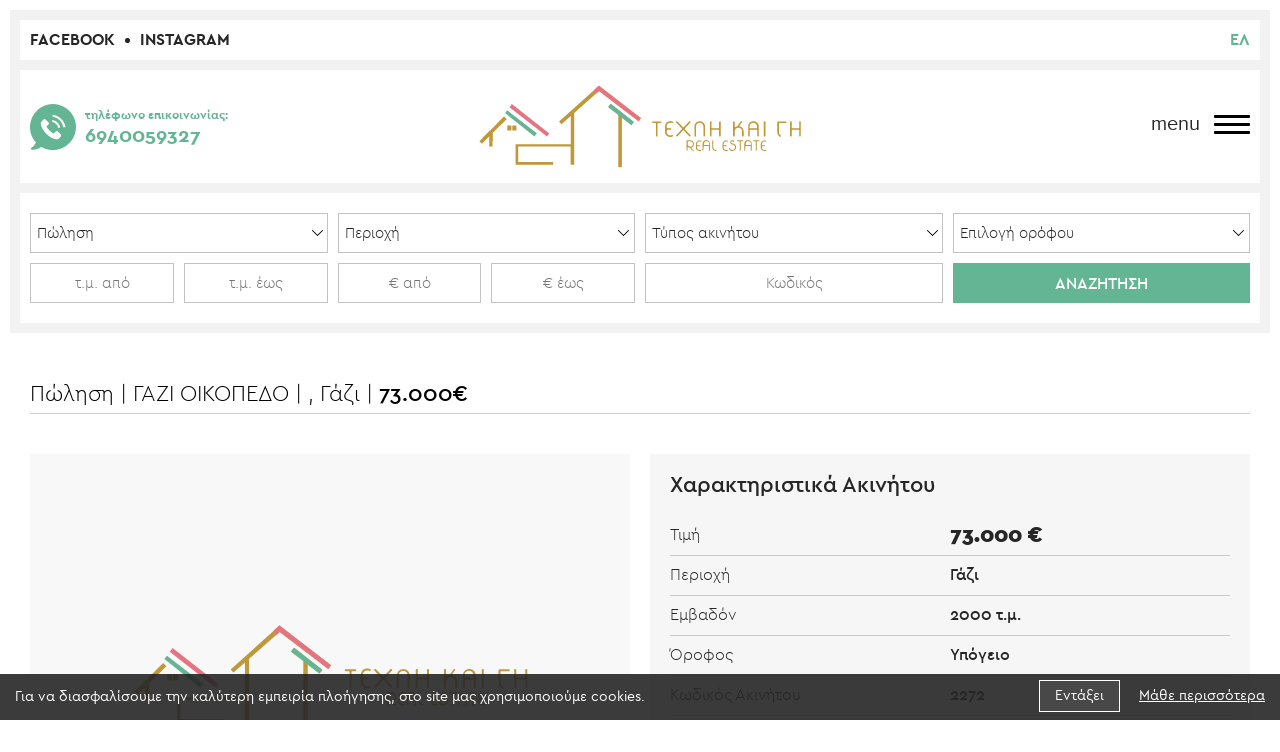

--- FILE ---
content_type: text/html; charset=UTF-8
request_url: https://www.texnikaigi.gr/el/oikopeda/gazi-oikopedo
body_size: 11336
content:
<!doctype html>
<!--[if lt IE 7]>      <html class="no-js lt-ie9 lt-ie8 lt-ie7"> <![endif]-->
<!--[if IE 7]>         <html class="no-js lt-ie9 lt-ie8"> <![endif]-->
<!--[if IE 8]>         <html class="no-js lt-ie9"> <![endif]-->
<!--[if gt IE 8]><!--> <html class="no-js" lang="el"> <!--<![endif]--><head>
        <meta charset="utf-8">
        <meta http-equiv="x-ua-compatible" content="ie=edge">
        <title>ΓΑΖΙ ΟΙΚΟΠΕΔΟ  | Τέχνη και γη</title>
        <meta name="description" content="ΓΑΖΙ ΟΙΚΟΠΕΔΟ ">
        <meta name="viewport" content="width=device-width, initial-scale=1.0" />
        
        <meta property="og:title" content="ΓΑΖΙ ΟΙΚΟΠΕΔΟ "/>
<meta property="fb:app_id" content="380686409295822"/>
<meta property="og:type" content="website"/>
<meta property="og:url" content="https://www.texnikaigi.gr/el/oikopeda/gazi-oikopedo"/>
<meta property="og:updated_time" content="2025-11-09 22:30:14" />

<meta property="og:description" content="ΓΑΖΙ ΟΙΚΟΠΕΔΟ "/>
<meta property="og:site_name" content="texnikaigi.gr"/>
<meta property="og:locale" content="el_GR"/>        
        <link rel="canonical" href="https://www.texnikaigi.gr/el/oikopeda/gazi-oikopedo" >

        <!--styles-->
        <link rel="stylesheet" href="https://www.texnikaigi.gr/css/default.css?v26">
        <link rel="stylesheet" href="https://www.texnikaigi.gr/css/min1000.css?v26" media='screen and (min-width: 1000px)'>
        <link rel="stylesheet" href="https://www.texnikaigi.gr/css/min765max999.css?v26" media='screen and (min-width: 765px) and (max-width:999px)'>
        <link rel="stylesheet" href="https://www.texnikaigi.gr/css/max764.css?v26" media='screen and (max-width: 764px)'>
        <link rel="stylesheet" type="text/css" href="https://www.texnikaigi.gr/js/responsivemultilevelmenu/css/default.css" media='screen and (min-width: 0px) and (max-width: 999px)' />
<link rel="stylesheet" type="text/css" href="https://www.texnikaigi.gr/js/responsivemultilevelmenu/css/component.css" media='screen and (min-width: 0px) and (max-width: 999px)'/><link rel="stylesheet" type="text/css" href="https://www.texnikaigi.gr/js/viewer/dist/jquery.fancybox.min.css"/><link rel="stylesheet" href="https://www.texnikaigi.gr/js/masterslider/style/masterslider.css" /><link rel="stylesheet" href="https://www.texnikaigi.gr/js/wow/css/animate_min.css">       
        <!--fonts-->
        <link href="https://fonts.googleapis.com/css?family=Open+Sans:300,300i,400,400i,600,600i,700,700i&amp;subset=greek" rel="stylesheet">
        <!--font-family: 'Open Sans', sans-serif;-->
        
        <link rel="stylesheet" href="https://www.texnikaigi.gr/css/cera_gr/stylesheet.css" type="text/css" />
		<!--font-family: 'ceragr-regular';-->
        <!--font-family: 'ceragr-regularitalic';-->
        
        <!--font-family: 'ceragr-thinitalic';-->
        <!--font-family: 'ceragr-thin';-->
        
        <!--font-family: 'ceragr-mediumitalic';-->
        <!--font-family: 'ceragr-medium';-->
        
        <!--font-family: 'ceragr-bolditalic';-->
        <!--font-family: 'ceragr-bold';-->
        
        <!--font-family: 'ceragr-lightitalic';-->
        <!--font-family: 'ceragr-light';-->
        
        <!--font-family: 'ceragr-blackitalic';-->
        <!--font-family: 'ceragr-black';-->
        
        <link rel="stylesheet" href="https://www.texnikaigi.gr/css/proximanova/fonts.css" type="text/css" />
        <!--font-family:'proxima_novaregular',Arial,Sans-Serif;-->
        <!--font-family:'proxima_novalight',Arial,Sans-Serif;-->
        <!--font-family:'proxima_novabold',Arial,Sans-Serif;-->
        
        			
			<link rel="alternate" hreflang="el" href="https://www.texnikaigi.gr/el/oikopeda/gazi-oikopedo/" />			
        
                	<meta content="index, follow" name="robots" />
                
        <meta name="format-detection" content="telephone=no">
    </head>
    <body>
    	<!-- Global site tag (gtag.js) - Google Analytics -->
<script async src="https://www.googletagmanager.com/gtag/js?id=UA-4892677-65"></script>
<script>
  window.dataLayer = window.dataLayer || [];
  function gtag(){dataLayer.push(arguments);}
  gtag('js', new Date());

  gtag('config', 'UA-4892677-65');
</script>        
        <div id="body-wrapper">
           
           <nav id="special-menu-container">

	<div id="close-menu">
		<svg xmlns="http://www.w3.org/2000/svg" width="30" height="30" viewBox="0 0 30 30"><style type="text/css">  
			.stc0{fill:#262626;}
		</style><path class="stc0 transitionEase400" d="M17.9 15L29.3 3.7c0.8-0.8 0.8-2.1 0-2.9 -0.8-0.8-2.1-0.8-2.9 0L15 12.1 3.6 0.8C2.7-0.1 1.4 0 0.6 0.8c-0.8 0.8-0.8 2.1 0 2.9L12 15 0.6 26.3c-0.8 0.8-0.8 2.1 0 2.9 0.4 0.4 0.9 0.6 1.5 0.6 0.5 0 1.1-0.2 1.5-0.6L15 17.9l11.4 11.3c0.4 0.4 0.9 0.6 1.5 0.6 0.5 0 1.1-0.2 1.5-0.6 0.8-0.8 0.8-2.1 0-2.9L17.9 15z"/></svg>
	</div>
	
	<ul id="menu-langs" class="resetUl clearfix">
		<li class="selected">
			<a class="transitionEase400" href="https://www.texnikaigi.gr/">
				ελ			</a>
		</li>	
</ul>	
	<div id="special-menu-inner">
		
		<ul id="special-menu" class="resetUl">
			
			<li class="">
				<a class="transitionEase400" href="https://www.texnikaigi.gr/">
					<div class="special-menu-table">
						<div class="special-menu-icon">
							<figure class="special-menu-icon-inner">
								<img class="icon" src="https://www.texnikaigi.gr/img/home.svg" alt="Αρχική">
								<img class="icon-hover" src="https://www.texnikaigi.gr/img/home-black.svg" alt="Αρχική">
							</figure>
							<span>Αρχική</span>
						</div>
					</div>	
				</a>
			</li>
			
															<li class="">
							<a class="transitionEase400" href="https://www.texnikaigi.gr/el/poioi-eimaste">
								<div class="special-menu-table">
									<div class="special-menu-icon">
										<figure class="special-menu-icon-inner">
											<img class="icon" src="https://static.texnikaigi.gr/files/icons/who-are-we.svg" alt="Ποιοι είμαστε">
											<img class="icon-hover" src="https://static.texnikaigi.gr/files/icons/who-are-we-black.svg" alt="Ποιοι είμαστε">
										</figure>
										<span>Ποιοι είμαστε</span>
									</div>
								</div>	
							</a>
						</li>
												
					  					  					  						
															<li class="">
							<a class="transitionEase400" href="https://www.texnikaigi.gr/el/epikoinwnia">
								<div class="special-menu-table">
									<div class="special-menu-icon">
										<figure class="special-menu-icon-inner">
											<img class="icon" src="https://static.texnikaigi.gr/files/icons/contact.svg" alt="Επικοινωνία">
											<img class="icon-hover" src="https://static.texnikaigi.gr/files/icons/contact-black.svg" alt="Επικοινωνία">
										</figure>
										<span>Επικοινωνία</span>
									</div>
								</div>	
							</a>
						</li>
												
					  					  					  						
								  					  	<li class="cube ">
							<div class="cube-sides cube-first-side transitionEase400">
								<div class="special-menu-table">
									<div class="special-menu-icon">
										<figure class="special-menu-icon-inner">
											<img class="icon" src="https://static.texnikaigi.gr/files/icons/sale.svg" alt="Πωλήσεις ακινήτων">
											<img class="icon-hover" src="https://static.texnikaigi.gr/files/icons/sale-black.svg" alt="Πωλήσεις ακινήτων">
										</figure>
										<span>Πωλήσεις ακινήτων</span>
									</div>
								</div>
							</div>
							<div class="cube-sides cube-sec-side transitionEase400">
								<div class="special-menu-table">
									<div class="cube-sec-side-close">
										<svg xmlns="http://www.w3.org/2000/svg" width="20" height="20" viewBox="-279 391 20 20"><style type="text/css">  
											.stside0{fill:#fff;}
										</style><path class="stside0 transitionEase400" d="M-267 401l7.7-7.6c0.5-0.5 0.5-1.4 0-2s-1.4-0.5-2 0l-7.7 7.6 -7.7-7.6c-0.6-0.6-1.5-0.5-2 0s-0.5 1.4 0 2l7.7 7.6 -7.7 7.6c-0.5 0.5-0.5 1.4 0 2 0.3 0.3 0.6 0.4 1 0.4 0.3 0 0.7-0.1 1-0.4l7.7-7.6 7.7 7.6c0.3 0.3 0.6 0.4 1 0.4 0.3 0 0.7-0.1 1-0.4 0.5-0.5 0.5-1.4 0-2L-267 401z"/></svg>
									</div>
									<div class="special-menu-icon">
										<ul class="cube-submenu resetUl">
																						<li><a class="transitionEase400" href="https://www.texnikaigi.gr/el/diamerismata?status=1">Διαμερίσματα</a></li>
																						<li><a class="transitionEase400" href="https://www.texnikaigi.gr/el/monokatoikies?status=1">Μονοκατοικίες</a></li>
																						<li><a class="transitionEase400" href="https://www.texnikaigi.gr/el/5ari?status=1">5αρι</a></li>
																						<li><a class="transitionEase400" href="https://www.texnikaigi.gr/el/mezonetes?status=1">Μεζονέτες</a></li>
																						<li><a class="transitionEase400" href="https://www.texnikaigi.gr/el/biles?status=1">Βίλες</a></li>
																						<li><a class="transitionEase400" href="https://www.texnikaigi.gr/el/aytonoma-kthria?status=1">Αυτόνομα κτήρια</a></li>
																						<li><a class="transitionEase400" href="https://www.texnikaigi.gr/el/oikopeda?status=1">Οικόπεδα</a></li>
																						<li><a class="transitionEase400" href="https://www.texnikaigi.gr/el/epaggelmatikoi-xwroi?status=1">Επαγγελματικοί χώροι</a></li>
																						<li><a class="transitionEase400" href="https://www.texnikaigi.gr/el/agrotemaxia?status=1">Αγροτεμάχια</a></li>
																						<li><a class="transitionEase400" href="https://www.texnikaigi.gr/el/3enodoxeia?status=1">Ξενοδοχεία</a></li>
																						<li><a class="transitionEase400" href="https://www.texnikaigi.gr/el/epixeirhseis?status=1">Επιχειρήσεις</a></li>
																					</ul>
									</div>
								</div>
							</div>
						</li>
					  					  						
								  					  					  	<li class="cube ">
							<div class="cube-sides cube-first-side transitionEase400">
								<div class="special-menu-table">
									<div class="special-menu-icon">
										<figure class="special-menu-icon-inner">
											<img class="icon" src="https://static.texnikaigi.gr/files/icons/rent.svg" alt="Ενοικιάσεις ακινήτων">
											<img class="icon-hover" src="https://static.texnikaigi.gr/files/icons/rent-black.svg" alt="Ενοικιάσεις ακινήτων">
										</figure>
										<span>Ενοικιάσεις ακινήτων</span>
									</div>
								</div>
							</div>
							<div class="cube-sides cube-sec-side transitionEase400">
								<div class="special-menu-table">
									<div class="cube-sec-side-close">
										<svg xmlns="http://www.w3.org/2000/svg" width="20" height="20" viewBox="-279 391 20 20"><style type="text/css">  
											.stside0{fill:#fff;}
										</style><path class="stside0 transitionEase400" d="M-267 401l7.7-7.6c0.5-0.5 0.5-1.4 0-2s-1.4-0.5-2 0l-7.7 7.6 -7.7-7.6c-0.6-0.6-1.5-0.5-2 0s-0.5 1.4 0 2l7.7 7.6 -7.7 7.6c-0.5 0.5-0.5 1.4 0 2 0.3 0.3 0.6 0.4 1 0.4 0.3 0 0.7-0.1 1-0.4l7.7-7.6 7.7 7.6c0.3 0.3 0.6 0.4 1 0.4 0.3 0 0.7-0.1 1-0.4 0.5-0.5 0.5-1.4 0-2L-267 401z"/></svg>
									</div>
									<div class="special-menu-icon">
										<ul class="cube-submenu resetUl">
																						<li><a class="transitionEase400" href="https://www.texnikaigi.gr/el/diamerismata?status=2">Διαμερίσματα</a></li>
																						<li><a class="transitionEase400" href="https://www.texnikaigi.gr/el/monokatoikies?status=2">Μονοκατοικίες</a></li>
																						<li><a class="transitionEase400" href="https://www.texnikaigi.gr/el/mezonetes?status=2">Μεζονέτες</a></li>
																						<li><a class="transitionEase400" href="https://www.texnikaigi.gr/el/biles?status=2">Βίλες</a></li>
																						<li><a class="transitionEase400" href="https://www.texnikaigi.gr/el/aytonoma-kthria?status=2">Αυτόνομα κτήρια</a></li>
																						<li><a class="transitionEase400" href="https://www.texnikaigi.gr/el/oikopeda?status=2">Οικόπεδα</a></li>
																						<li><a class="transitionEase400" href="https://www.texnikaigi.gr/el/epaggelmatikoi-xwroi?status=2">Επαγγελματικοί χώροι</a></li>
																						<li><a class="transitionEase400" href="https://www.texnikaigi.gr/el/agrotemaxia?status=2">Αγροτεμάχια</a></li>
																						<li><a class="transitionEase400" href="https://www.texnikaigi.gr/el/3enodoxeia?status=2">Ξενοδοχεία</a></li>
																						<li><a class="transitionEase400" href="https://www.texnikaigi.gr/el/epixeirhseis?status=2">Επιχειρήσεις</a></li>
																					</ul>
									</div>
								</div>
							</div>
						</li>
					  						
								  					  						
								  					  						
															
					  					  					  						
						
						
			<li class="">
				<a class="half-height transitionEase400" href="https://www.texnikaigi.gr/el/zhthsh">
					<div class="special-menu-table">
						<div class="special-menu-icon">
							<span class="noPadding">Ζήτηση</span>
						</div>
					</div>
				</a>
				<a class="half-height borderTop transitionEase400" href="https://www.texnikaigi.gr/el/ana8esh">
					<div class="special-menu-table">
						<div class="special-menu-icon">
							<span class="noPadding">Ανάθεση</span>
						</div>
					</div>
				</a>
			</li>
			
		</ul>
		
	</div>
	
</nav>            
            <!--dialogs-->
            <div class="dialog_box" id="dialog_box">
	<a class="dialog_close" id="dialog_close"><img src="https://www.texnikaigi.gr/img/close.png" alt="close" /></a>
	<div class="dialog_title">μήνυμα συστήματος</div>
    <div class="dialog_message" id="dialog_message"></div>
    <div id="myloader" title="μήνυμα συστήματος"></div>
    <input id="button_close" class="ok_button" name="OK" type="button" value="Εντάξει" />
</div>            
            <!--accept cookies-->
			<div id="cookies-accept-container" class="clearfix">
	
	<div id="cookies-accept-text"><span>Για να διασφαλίσουμε την καλύτερη εμπειρία πλοήγησης, στο site μας χρησιμοποιούμε cookies.</span></div>
	
		
	<div id="cookies-buttons" class="clearfix">
		<div id="cookies-close">Εντάξει</div>
		<a href="https://www.texnikaigi.gr/el/oroi-xrhshs" id="cookies-accept-link">Μάθε περισσότερα</a>
	</div>
	
</div>
            
            <header id="header"><div id="header-socials-langs-container" class="clearfix">
	<ul id="header-socials" class="resetUl clearfix">
		<li>
			<a href="https://www.facebook.com/SakisSo/" target="_blank" class="transitionEase400">
				Facebook			</a>
		</li>
		<li>
			<a href="https://www.instagram.com/texnikaigi/" target="_blank" class="transitionEase400">
				Instagram			</a>
		</li>
	</ul>
	<ul id="header-langs" class="resetUl clearfix">
		<li class="selected">
			<a class="transitionEase400" href="https://www.texnikaigi.gr/">
				ελ			</a>
		</li>	
</ul></div>
<div id="header-container" class="clearfix">
	<a id="header-contact-us" href="tel:6940059327" class="clearfix">
		<figure><img src="https://www.texnikaigi.gr/img/header-phone-icon.svg" alt="contact us"></figure>
		<div id="header-contact-us-det">
			<span>τηλέφωνο επικοινωνίας:</span>
			<span class="phone">6940059327</span>
		</div>
	</a>
	<a id="logo" href="https://www.texnikaigi.gr/">
		<figure>
			<img src="https://www.texnikaigi.gr/img/logo.svg" alt="Τέχνη και γη"/>
		</figure>
	</a>
	<div id="menu-button-wrapper">
		<div id="menu-button" class="clearfix">
			
			<div id="menu-title">menu</div>
			
			<div class="hamburger hamburger--arrowturn">
				<div class="hamburger-box">
					<div class="hamburger-inner"></div>
				</div>
			</div>
			
		</div>
	</div>
</div>
<div id="search-bar-container">
	<form action="#" method="post" name="search-bar-form" class="search-bar-form" id="search-bar-form" autocomplete="off">
		<div id="search-bar" class="clearfix">
			
			<div id="search-bar-button-container">
				<div id="search-bar-button" class="transitionEase400">
					<figure><img src="https://www.texnikaigi.gr/img/filter-mob-icon.svg" alt="Αναζήτηση"></figure>
					<span>Αναζητηση</span>
				</div>
			</div>
			
			<div id="search-bar-left" class="clearfix">
				
				<div class="search-bar-left-col">
					<select id="search_bar_status" class="search-bar-select">
						<option value="1" >Πώληση</option>
						<option value="2" >Ενοικίαση</option>
					</select>
				</div>
				
				<div class="search-bar-left-col">
					<select id="search_bar_location" class="search-bar-select">
						<option value="0">Περιοχή</option>
												<option  value="1"> Κρήτη</option>
											<option  value="2">-- Νομός Ηρακλείου</option>
											<option  value="85">---- Αγία Αικατερίνη</option>
											<option  value="86">---- Αμμουδάρα</option>
											<option  value="4">---- Αγία Πελαγία</option>
											<option  value="3">---- Ηράκλειο</option>
											<option  value="83">------ Αλικαρνασσός</option>
											<option  value="81">------ Πλ.Ελευθερίας</option>
											<option  value="82">------ Κέντρο</option>
											<option  value="6">---- Γούρνες</option>
											<option  value="84">---- Καρτερός</option>
											<option  value="77">---- Λεωφόρος Κνωσσού</option>
											<option  value="78">---- Παραλιακή</option>
											<option  value="76">---- ΤΕΙ</option>
											<option  value="10">---- Χερσόνησος</option>
											<option  value="79">------ Ανισσαράς</option>
											<option  value="80">---- Φοινικιά</option>
											<option  value="5">---- Γούβες</option>
											<option  value="7">-- Νομός Αγίου Νικολάου</option>
											<option  value="8">-- Νομός Ρεθύμνου</option>
											<option  value="9">-- Νομός Χανίων</option>
											<option  value="103"> Νομός Λασιθίου</option>
											<option  value="19"> Άγιος Νικόλαος</option>
											<option  value="90"> Αθήνα</option>
											<option  value="29"> Αμιράς Βιάνος</option>
											<option  value="15"> Ανισσαράς</option>
											<option  value="94"> Άγιος Ιωάννης</option>
											<option  value="53"> Άγιος Σύλλας</option>
											<option  value="58"> Αλάγνι</option>
											<option  value="51"> Ανάληψη</option>
											<option  value="33"> Ανώπολη</option>
											<option  value="48"> Αρκαλοχώρι</option>
											<option  value="26"> Αρχάνες</option>
											<option  value="89"> Aττική</option>
											<option  value="73"> Αυγενική</option>
											<option  value="64"> Αχλάδα</option>
											<option  value="69"> Βάθεια</option>
											<option  value="24"> Βασιλειές</option>
											<option  value="36"> Βενεράτο</option>
											<option  value="123"> Βιάννος</option>
											<option  value="96"> ΒΙΠΕ</option>
											<option  value="97"> Βούτες</option>
											<option  value="74"> Βραχόκηπος</option>
											<option  value="92"> Γάζι</option>
											<option  value="12"> Γούρνες Τεμένους</option>
											<option  value="27"> Δαφνές</option>
											<option  value="30"> Ελούντα</option>
											<option  value="39"> Ελιά</option>
											<option  value="113"> Έμπαρος</option>
											<option  value="71"> Επισκοπή Πεδιάδος</option>
											<option  value="41"> Ζαρός</option>
											<option  value="121"> Θέρισσος</option>
											<option  value="25"> Ιεράπετρα</option>
											<option  value="106"> Ικάρου</option>
											<option  value="45"> ΙΤΕ</option>
											<option  value="112"> Καβροχώρι</option>
											<option  value="23"> Καλέσα</option>
											<option  value="102"> Καμίνια</option>
											<option  value="37"> Καρτερός</option>
											<option  value="34"> Καστέλι πεδιάδος</option>
											<option  value="115"> Καστρί</option>
											<option  value="111"> Κατσαμπάς</option>
											<option  value="88"> Κερατόκαμπος</option>
											<option  value="21"> Κοκκίνη Χάνι</option>
											<option  value="46"> Κουνάβοι</option>
											<option  value="13"> Λυγαριά</option>
											<option  value="56"> Μαλάδες</option>
											<option  value="63"> Μάλια</option>
											<option  value="87"> Μασταμπάς</option>
											<option  value="47"> Μάταλα</option>
											<option  value="98"> Μελέσες</option>
											<option  value="28"> Μίλατος</option>
											<option  value="16"> Μπαλί</option>
											<option  value="20"> Ν.Αττικής</option>
											<option  value="31"> Ν.Φθιώτιδας</option>
											<option  value="14"> ΠΑΓΝΗ</option>
											<option  value="52"> Πάνορμο</option>
											<option  value="18"> Παντάνασσα</option>
											<option  value="72"> Πατσίδες</option>
											<option  value="70"> Πενταμόδι</option>
											<option  value="11"> Παλαιόκαστρο</option>
											<option  value="43"> Πεζά</option>
											<option  value="44"> Πρασσά</option>
											<option  value="67"> Πυργού</option>
											<option  value="62"> Ροδιά</option>
											<option  value="17"> Σητεία</option>
											<option  value="65"> Σίσι</option>
											<option  value="54"> Σκαλάνι</option>
											<option  value="117"> Σκοτεινό</option>
											<option  value="38"> Σταλίδα</option>
											<option  value="57"> Σταυράκια</option>
											<option  value="40"> Τσούτσουρας</option>
											<option  value="114"> Τσούτσουρος</option>
											<option  value="49"> Τύλισος</option>
											<option  value="61"> Τυμπάκι</option>
											<option  value="75"> </option>
										</select>
				</div>
				
				<div class="search-bar-left-col">
					<select id="search_bar_type" class="search-bar-select">
						<option value="0">Τύπος ακινήτου</option>
												<option  value="3"> Διαμερίσματα</option>
											<option  value="15">-- Γκαρσονιέρα </option>
											<option  value="10">-- 2άρι</option>
											<option  value="11">-- 3άρι</option>
											<option  value="13">-- 4άρι</option>
											<option  value="14">-- Μεγάλο διαμέρισμα</option>
											<option  value="4"> Μονοκατοικίες</option>
											<option  value="21"> 5αρι</option>
											<option  value="7"> Μεζονέτες</option>
											<option  value="8"> Βίλες</option>
											<option  value="9"> Αυτόνομα κτήρια</option>
											<option  value="2"> Οικόπεδα</option>
											<option  value="5"> Επαγγελματικοί χώροι</option>
											<option  value="19"> Αποθηκευτικοί Χώροι</option>
											<option  value="1"> Αγροτεμάχια</option>
											<option  value="16"> Ξενοδοχεία</option>
											<option  value="17"> Επιχειρήσεις</option>
										</select>
				</div>
				
				<div class="search-bar-left-col">
					<select id="search_bar_floor" class="search-bar-select">
						<option value="0" >Επιλογή ορόφου</option>
						<option value="1" >Υπόγειο</option>
						<option value="2" >Ημιυπόγειο</option>
						<option value="3" >Ισόγειο</option>
						<option value="4" >1ος</option>
						<option value="5" >2ος</option>
						<option value="6" >3ος</option>
						<option value="7" >4ος</option>
						<option value="8" >5ος</option>
						<option value="9" >6ος</option>
						<option value="10" >7ος</option>
						<option value="11" >8ος</option>
						<option value="12" >9ος</option>
						<option value="13" >10ος</option>
					</select>
				</div>

				<div class="search-bar-left-col-small marginTop clearfix">
					<div class="search-bar-input-col">
						<input class="search-bar-input" name="search_bar_sq_from" id="search_bar_sq_from" type="text" placeholder="τ.μ. από" value="" onkeyup="this.value=this.value.replace(/\D/g,'');" />
					</div>
					<div class="search-bar-input-col">
						<input class="search-bar-input" name="search_bar_sq_to" id="search_bar_sq_to" type="text" placeholder="τ.μ. έως" value="" onkeyup="this.value=this.value.replace(/\D/g,'');" />
					</div>
				</div>

				<div class="search-bar-left-col-small marginTop clearfix">
					<div class="search-bar-input-col">
						<input class="search-bar-input" name="search_bar_price_from" id="search_bar_price_from" type="text" placeholder="€ από" value="" onkeyup="this.value=this.value.replace(/\D/g,'');" />
					</div>
					<div class="search-bar-input-col">
						<input class="search-bar-input" name="search_bar_price_to" id="search_bar_price_to" type="text" placeholder="€ έως" value="" onkeyup="this.value=this.value.replace(/\D/g,'');" />
					</div>
				</div>
				
				<div class="search-bar-left-col marginTop">
					<input class="search-bar-input" name="search_bar_code" id="search_bar_code" type="text" placeholder="Κωδικός" value="" />
				</div>
				
				<div class="search-bar-left-col marginTop">
					<input name="submit_search_bar" type="submit" id="search-bar-submit" class="transitionEase400" value="Αναζητηση" />
				</div>
				
			</div>
			
		</div>
	</form>
</div></header>   
            
                        
			<div id="main-content">   
				
				<div id="projects-list-wrapper">
	
	<div id="projects-list-header" class="clearfix">
		<div id="projects-list-number">
			Πώληση			
			 | ΓΑΖΙ ΟΙΚΟΠΕΔΟ | , Γάζι			 | <span>73.000€ </span>		</div>
	</div>
	
	<div id="projects-container" class="clearfix">
		<div id="projects-left-content">
			<div id="photos-wrapper" class="masterslider2-wrapper">
   
        <figure id="prog-photo-inner"><img src="https://www.texnikaigi.gr/img/not-found2.svg" alt="ΓΑΖΙ ΟΙΚΟΠΕΔΟ"></figure>
        
</div>					</div>
		<div id="projects-right-content">
			<div id="projects-attributes-container">
				<div id="projects-attributes-htitle">Χαρακτηριστικά Ακινήτου</div>
				<div id="projects-attributes-table">
										<div class="projects-attributes-row">
						<div class="projects-attributes-cell">Τιμή</div>
						<div class="projects-attributes-cell medium bold">73.000 €</div>
					</div>
																									<div class="projects-attributes-row">
						<div class="projects-attributes-cell">Περιοχή</div>
						<div class="projects-attributes-cell medium">Γάζι</div>
					</div>
															<div class="projects-attributes-row">
						<div class="projects-attributes-cell">Εμβαδόν</div>
						<div class="projects-attributes-cell medium">2000 τ.μ.</div>
					</div>
																									<div class="projects-attributes-row">
						<div class="projects-attributes-cell">Όροφος</div>
						<div class="projects-attributes-cell medium">
							Υπόγειο						</div>
					</div>
																				<div class="projects-attributes-row">
						<div class="projects-attributes-cell">Κωδικός Ακινήτου</div>
						<div class="projects-attributes-cell medium">2272</div>
					</div>
																				<div class="projects-attributes-row">
						<div class="projects-attributes-cell">Διαθέσιμο από</div>
						<div class="projects-attributes-cell medium">Άμεσα διαθέσιμο</div>
					</div>
										<div class="projects-attributes-row">
						<div class="projects-attributes-cell">Τελευταία Ενημέρωση</div>
						<div class="projects-attributes-cell medium">19/12/2019</div>
					</div>
				</div>
			</div>
			<div id="projects-desc-container">
				<div id="projects-desc-htitle">Περιγραφή Ακινήτου</div>
				<div id="projects-desc" class="cmslinks"><p>Γάζι, σε απόσταση 7 λεπτά από το κέντρο Γαζίου, πωλείται οικόπεδο με ελιές, 2000 τμ, άρτιο και οικοδομήσιμο, ωραία γειτονιά και τοποθεσία των κάτω Καλεσιών, πολύ καλή πρόσοψη και προβολή, έξω από το χωριό, ανάμεσα σε ωραίες κατοικίες. Τιμή:73.000&euro;. Κωδικός:2272</p>
</div>
			</div>
			<div id="projects-form-wrapper">
				<div id="projects-form-htitle">Αν ενδιαφέρεστε για το συγκεκριμένο ακίνητο παρακαλούμε επικοινωήστε μαζί μας στο τηλέφωνο: <a href="tel:6940059327">6940059327</a> ή μέσω e-mail: <strong>info@texnikaigi.gr</strong> ή μέσω της παρακάτω φόρμας εκδήλωσης ενδιαφέροντος.</div>
				<div id="projects-form-container" class="clearfix">
					<form action="#" method="post" name="projects-form" class="projects-form" id="projects-form" autocomplete="off">
						
						<input type="hidden" name="projects_id" id="projects_id" value="959">

						<div class="projects-col">
							<input class="projects-input" name="projects_firstname" id="projects_firstname" type="text" placeholder="* Όνομα" />
						</div>

						<div class="projects-col">
							<input class="projects-input" name="projects_lastname" id="projects_lastname" type="text" placeholder="* Επίθετο" />
						</div>

						<div class="projects-col">
							<input class="projects-input" name="projects_phone" id="projects_phone" type="text" placeholder="Τηλέφωνο" />
						</div>

						<div class="projects-col">
							<input class="projects-input" name="projects_email" id="projects_email" type="text" placeholder="* E-mail" />
						</div>

						<div class="projects-submit-col">
							<input name="submit" type="submit" id="projects-submit" value="αποστολη" />
						</div>

					</form>
					<figure id="projects-form-icon"><img src="https://www.texnikaigi.gr/img/contact-form-icon.svg" alt="contact form"></figure>
				</div>
			</div>
		</div>
	</div>
	
</div>
			</div>
            
        </div>

		<footer id="footer"><div id="footer-container">
	<a href="#0" class="cd-top">
		<svg xmlns="http://www.w3.org/2000/svg" width="32" height="18" viewBox="-43.1 272.1 32 18"><style type="text/css">  
			.stf0{fill:#FFFFFF;}
		</style><path class="stf0 transitionEase400" d="M-25.5 272.7l13.8 13.6c0.9 0.9 0.9 2.3 0 3.1 -0.9 0.9-2.3 0.9-3.2 0l-12.2-12 -12.2 12c-0.9 0.9-2.3 0.9-3.2 0 -0.9-0.9-0.9-2.3 0-3.1l13.8-13.6c0.4-0.4 1-0.6 1.6-0.6C-26.5 272.1-25.9 272.3-25.5 272.7z"/></svg>
	</a>
	<div class="footer-col">
		<span class="bold">Διευθυνση:</span>
		<div>
		<span>Γούρνες Πεδιάδος, 71500, Ηρακλείου</span>
		</div>
	</div>
	<div class="footer-col">
		<span class="bold">Τηλεφωνο:</span>
		<div>
			<a href="tel:6940059327">6940059327,</a>
			<a href="tel:6947841180">6947841180</a>
		</div>
		<div>
			<a href="tel:6940059326">6940059326</a>
		</div>
	</div>
	<div class="footer-col">
		<span class="bold">Φαξ:</span>
		<div>
		<span>2810761341</span>
		</div>
	</div>
	<div class="footer-col">
		<span class="bold">E-mail:</span>
		<div>
		<span>swkianoumarina@hotmail.com</span>
		</div>
	</div>
	
	<ul id="footer-socials" class="resetUl clearfix">
		<li>
			<a href="https://www.facebook.com/SakisSo/" target="_blank">
				<svg xmlns="http://www.w3.org/2000/svg" width="38" height="38" viewBox="0 0 38 38"><style type="text/css">  
					.st0{fill:#FFFFFF;}
					.st1{fill-rule:evenodd;clip-rule:evenodd;fill:#FFFFFF;}
				</style><path class="st0 transitionEase400" d="M19 0.1c5.2 0 9.9 2.1 13.4 5.5 3.4 3.4 5.5 8.1 5.5 13.4 0 5.2-2.1 9.9-5.5 13.4 -3.4 3.4-8.1 5.5-13.4 5.5 -5.2 0-9.9-2.1-13.4-5.5C2.2 28.9 0.1 24.2 0.1 19c0-5.2 2.1-9.9 5.5-13.4C9.1 2.2 13.8 0.1 19 0.1L19 0.1zM31.3 6.7C28.2 3.5 23.8 1.6 19 1.6c-4.8 0-9.2 2-12.3 5.1C3.5 9.8 1.6 14.2 1.6 19c0 4.8 2 9.2 5.1 12.3 3.1 3.2 7.5 5.1 12.3 5.1 4.8 0 9.2-1.9 12.3-5.1 3.1-3.2 5.1-7.5 5.1-12.3C36.4 14.2 34.5 9.8 31.3 6.7L31.3 6.7z"/><path class="st1 transitionEase400" d="M20.4 15.1v-1.5c0-0.7 0.5-0.9 0.8-0.9 0.3 0 2.2 0 2.2 0V9.4h-3c-3.3 0-4.1 2.4-4.1 4v1.7h-1.9v2.3V19h1.9c0 4.4 0 9.6 0 9.6h3.9c0 0 0-5.3 0-9.6h2.9l0.1-1.5 0.2-2.3H20.4z"/></svg>
			</a>
		</li>
		<li>
			<a href="https://www.instagram.com/texnikaigi/" target="_blank">
				<svg xmlns="http://www.w3.org/2000/svg" width="38" height="38" viewBox="0 0 38 38"><style type="text/css">  
					.st0{fill:#FFFFFF;}
					.st1{fill-rule:evenodd;clip-rule:evenodd;fill:#FFFFFF;}
				</style><path class="st0 transitionEase400" d="M19 0c5.2 0 10 2.1 13.4 5.6C35.9 9 38 13.8 38 19c0 5.2-2.1 10-5.6 13.4C29 35.9 24.2 38 19 38c-5.2 0-10-2.1-13.4-5.6C2.1 29 0 24.3 0 19 0 13.8 2.1 9 5.6 5.6 9 2.1 13.8 0 19 0L19 0zM31.4 6.6C28.2 3.5 23.8 1.5 19 1.5c-4.8 0-9.2 2-12.4 5.1C3.4 9.8 1.5 14.2 1.5 19c0 4.8 2 9.2 5.1 12.4 3.2 3.2 7.6 5.1 12.4 5.1 4.8 0 9.2-2 12.4-5.1 3.2-3.2 5.1-7.6 5.1-12.4C36.5 14.2 34.5 9.8 31.4 6.6L31.4 6.6z"/><path class="st1 transitionEase400" d="M14.1 19c0-2.7 2.2-4.9 4.9-4.9 2.7 0 4.9 2.2 4.9 4.9 0 2.7-2.2 4.9-4.9 4.9C16.3 23.9 14.1 21.7 14.1 19L14.1 19zM24 9.5H14c-2.5 0-4.5 2-4.5 4.5v10c0 2.5 2 4.5 4.5 4.5h10c2.5 0 4.5-2 4.5-4.5V14C28.5 11.5 26.5 9.5 24 9.5L24 9.5zM14 10.6h10c1.9 0 3.4 1.5 3.4 3.4v10c0 1.9-1.5 3.4-3.4 3.4H14c-1.9 0-3.4-1.5-3.4-3.4V14C10.6 12.1 12.1 10.6 14 10.6L14 10.6zM25 12c-0.5 0-1 0.4-1 1 0 0.5 0.4 1 1 1 0.5 0 1-0.4 1-1C26 12.5 25.6 12 25 12L25 12zM25.1 19c0-3.4-2.7-6.1-6.1-6.1 -3.4 0-6.1 2.8-6.1 6.1 0 3.4 2.8 6.1 6.1 6.1C22.4 25.1 25.1 22.4 25.1 19L25.1 19z"/></svg>
			</a>
		</li>
	</ul>
	<div id="footer-dev-copyright">
		<div id="copyright">&copy; TEXNIKAIGI 2019 - 2025</div>
		<a href="http://www.specialone.gr/" target="_blank" id="specialone-logo" title="Κατασκευή ιστοσελίδων Ηράκλειο Specialone"><img src="https://www.texnikaigi.gr/img/specialone_el.svg" alt="Κατασκευή ιστοσελίδων Ηράκλειο Specialone" /></a>
	</div>
</div></footer>
        
        <script src="https://www.texnikaigi.gr/js/vendor/modernizr-3.5.0.min.js"></script>
        <script src="https://code.jquery.com/jquery-3.2.1.min.js" integrity="sha256-hwg4gsxgFZhOsEEamdOYGBf13FyQuiTwlAQgxVSNgt4=" crossorigin="anonymous"></script>
        <script src="https://www.texnikaigi.gr/js/main.js?v1"></script>
        
        <script>
	!function(n,i,e){"use strict";var t=i.Modernizr,s=n("body");n.DLMenu=function(i,e){this.$el=n(e),this._init(i)},n.DLMenu.defaults={animationClasses:{classin:"dl-animate-in-1",classout:"dl-animate-out-1"},onLevelClick:function(n,i){return!1},onLinkClick:function(n,i){return!1}},n.DLMenu.prototype={_init:function(i){this.options=n.extend(!0,{},n.DLMenu.defaults,i),this._config();var e={WebkitAnimation:"webkitAnimationEnd",OAnimation:"oAnimationEnd",msAnimation:"MSAnimationEnd",animation:"animationend"},s={WebkitTransition:"webkitTransitionEnd",MozTransition:"transitionend",OTransition:"oTransitionEnd",msTransition:"MSTransitionEnd",transition:"transitionend"};this.animEndEventName=e[t.prefixed("animation")]+".dlmenu",this.transEndEventName=s[t.prefixed("transition")]+".dlmenu",this.supportAnimations=t.cssanimations,this.supportTransitions=t.csstransitions,this._initEvents()},_config:function(){this.open=!1,this.$trigger=this.$el.children(".dl-trigger"),this.$menu=this.$el.children("ul.dl-menu"),this.$menuitems=this.$menu.find("li:not(.dl-back)"),this.$el.find("ul.dl-submenu").prepend('<li class="dl-back"><a href="#"></a></li>'),this.$back=this.$menu.find("li.dl-back")},_initEvents:function(){var i=this;this.$trigger.on("click.dlmenu",function(){return i.open?i._closeMenu():i._openMenu(),!1}),this.$menuitems.on("click.dlmenu",function(e){e.stopPropagation();var t=n(this),s=t.children("ul.dl-submenu");if(s.length>0){var o=s.clone().css("opacity",0).insertAfter(i.$menu),a=function(){i.$menu.off(i.animEndEventName).removeClass(i.options.animationClasses.classout).addClass("dl-subview"),t.addClass("dl-subviewopen").parents(".dl-subviewopen:first").removeClass("dl-subviewopen").addClass("dl-subview"),o.remove()};return setTimeout(function(){o.addClass(i.options.animationClasses.classin),i.$menu.addClass(i.options.animationClasses.classout),i.supportAnimations?i.$menu.on(i.animEndEventName,a):a.call(),i.options.onLevelClick(t,t.children("a:first").text())}),!1}i.options.onLinkClick(t,e)}),this.$back.on("click.dlmenu",function(e){var t=n(this),s=t.parents("ul.dl-submenu:first"),o=s.parent(),a=s.clone().insertAfter(i.$menu),l=function(){i.$menu.off(i.animEndEventName).removeClass(i.options.animationClasses.classin),a.remove()};return setTimeout(function(){a.addClass(i.options.animationClasses.classout),i.$menu.addClass(i.options.animationClasses.classin),i.supportAnimations?i.$menu.on(i.animEndEventName,l):l.call(),o.removeClass("dl-subviewopen");var n=t.parents(".dl-subview:first");n.is("li")&&n.addClass("dl-subviewopen"),n.removeClass("dl-subview")}),!1})},closeMenu:function(){this.open&&this._closeMenu()},_closeMenu:function(){var n=this,i=function(){n.$menu.off(n.transEndEventName),n._resetMenu()};this.$menu.removeClass("dl-menuopen"),this.$menu.addClass("dl-menu-toggle"),this.$trigger.removeClass("dl-active"),this.supportTransitions?this.$menu.on(this.transEndEventName,i):i.call(),this.open=!1},openMenu:function(){this.open||this._openMenu()},_openMenu:function(){var i=this;s.off("click").on("click.dlmenu",function(){i._closeMenu()}),this.$menu.addClass("dl-menuopen dl-menu-toggle").on(this.transEndEventName,function(){n(this).removeClass("dl-menu-toggle")}),this.$trigger.addClass("dl-active"),this.open=!0},_resetMenu:function(){this.$menu.removeClass("dl-subview"),this.$menuitems.removeClass("dl-subview dl-subviewopen")}};var o=function(n){i.console&&i.console.error(n)};n.fn.dlmenu=function(i){if("string"==typeof i){var e=Array.prototype.slice.call(arguments,1);this.each(function(){var t=n.data(this,"dlmenu");return t?n.isFunction(t[i])&&"_"!==i.charAt(0)?void t[i].apply(t,e):void o("no such method '"+i+"' for dlmenu instance"):void o("cannot call methods on dlmenu prior to initialization; attempted to call method '"+i+"'")})}else this.each(function(){var e=n.data(this,"dlmenu");e?e._init():e=n.data(this,"dlmenu",new n.DLMenu(i,this))});return this}}(jQuery,window);
</script>
<script>
	$(function() {
		$( '#dl-menu' ).dlmenu({
			animationClasses : { classin : 'dl-animate-in-3', classout : 'dl-animate-out-3' }
		});
	});
</script>        <script src="https://www.texnikaigi.gr/js/viewer/dist/jquery.fancybox.min.js"></script>

<script>
    $(document).ready(function() {
        
        $('.fancybox-thumbs').fancybox({
        helpers :
            {
                thumbs :
                    {
                        width  : 50,
                        height : 50
                    }
            }
        });
        
        $(".fancybox").fancybox({
            padding : 0,
			protect: true,
			animationEffect : "zoom-in-out",
			transitionEffect : "circular",
			transitionDuration : 500,
			
			thumbs :
			{
				autoStart   : false,   // Display thumbnails on opening
				hideOnClose : true
			}
        });
        
        $(".fancybox-carousel").fancybox({
            padding : 0
        });
		
		
    });
		
	function open_fancy()
		{
			$.fancybox.open([
					{
						href :''
					}
			], {
				padding: 0,

				openEffect : 'elastic',
				openSpeed  : 250,

				closeEffect : 'elastic',
				closeSpeed  : 250,
			
			helpers :
            {
                thumbs :
                    {
                        width  : 50,
                        height : 50
                    }
            }
			});
		}	
</script><script src="https://www.texnikaigi.gr/js/masterslider/jquery.easing.min.js"></script>
<!-- Master Slider -->
<script src="https://www.texnikaigi.gr/js/masterslider/masterslider.min.js"></script>
<script>
	
	var masterslider2 = new MasterSlider();
	// slider controls
	//masterslider.control('arrows');
	// slider setup
	masterslider2.control('thumblist' , {autohide:false ,dir:'h',type:'tabs', align:'bottom', margin:12, space:12, width:150, height:95, hideUnder:1000});

	masterslider2.setup('masterslider2' , {
		width			:600,
		height			:600,
		space			:0,
				grabCursor      : false,
		swipe           : false,
		mouse           : false,
				autoplay        : true,
		speed           : 20,
		layout          : "fillwidth",
		view			: 'basic'
	});
	
</script><script>
$(document).on('click', '#projects-submit', function() {
	
	var url = 'https://www.texnikaigi.gr/';
	var lang = 'el';
	var lang_id = '5';
	
	$.post("https://www.texnikaigi.gr/js/ajax_validation/projects.php",{   lastname:$('#projects_lastname').val(),firstname:$('#projects_firstname').val(),email:$('#projects_email').val(),phone:$('#projects_phone').val(),projects_id:$('#projects_id').val(),url:url,lang:lang,lang_id:lang_id} ,function(data)
		{
			
		  if(data=='w_format')
			  {
				  	$("#dialog_box").addClass( "dialog_box_show" );
					$("#dialog_message").html('');
					$("#myloader").fadeIn(10);
					$("#myloader").fadeOut(10);
					$("#dialog_message").fadeOut(10).html('Συμπληρώστε σωστά το e-mail σας').fadeIn(500);
					$('#contact_email').val('');
			  }
		  else if(data=='required')
			  {
				  	$("#dialog_box").addClass( "dialog_box_show" );
					$("#dialog_message").html('');
					$("#myloader").fadeIn(10);
					$("#myloader").fadeOut(10);
					$("#dialog_message").fadeOut(10).html('Παρακαλούμε συμπληρώστε όλα τα υποχρεωτικά (*) πεδία').fadeIn(500);
			  }
		  else
			  {
					location.href = 'https://www.texnikaigi.gr/el/thank_you_contact';
			  }
				
		});
	return false;
});
	
$(document).on('click', '#dialog_close, #button_close', function() {
	$("#dialog_box").removeClass( "dialog_box_show" );
	$("#dialog_message").html('');
});
</script>
<!--google map-->
<script>
	isMapsApiLoaded = false;
	
	function googleMap() {
		isMapsApiLoaded = true;
		
		if ( window.innerWidth <= 767 ) {
		  	center = new google.maps.LatLng(  );
		} else if ( window.innerWidth <= 992 ) {
		  	center = new google.maps.LatLng(  );
		} else {
		  	center = new google.maps.LatLng(  );
		}
		
		var markerLocation = new google.maps.LatLng(  );
		var mapDiv = document.getElementById('projects-googlemap');
		var map = new google.maps.Map(mapDiv, {
		  center: center,
		  zoom: 13,
		  scrollwheel: false,
		  navigationControl: false,
		  zoomControl: false,
		  draggable: false
		});
		var marker = new google.maps.Marker({
		  position: markerLocation,
		  optimized: false
		});
		marker.setMap(map);
		var myoverlay = new google.maps.OverlayView();
		myoverlay.draw = function () {
		  this.getPanes().markerLayer.id='markerLayer'; 
		};
		myoverlay.setMap(map);
		  google.maps.event.addDomListener(window, 'resize', function() {
		  if ( window.innerWidth <= 767 ) {
			center = new google.maps.LatLng(  );
		  } else if ( window.innerWidth <= 992 ) {
			center = new google.maps.LatLng(  );
		  } else {
			center = new google.maps.LatLng(  );
		  }
		map.setCenter(center);
		});
	}
	
	$(document).on('focus', '.projects-input',  function(){
		$(".projects-col").removeClass("focus");
		$(this).parent('.projects-col').addClass("focus");
	});
</script>
<script async defer src="https://maps.googleapis.com/maps/api/js?key=AIzaSyCTxvIGUJxrXhEnzqFfMQAVurLRO8LbMVM&callback=googleMap"></script><script src="https://www.texnikaigi.gr/js/wow/dist/wow.min.js"></script>
<script>
$(window).on('load', function() {
	wow = new WOW(
		{
		  boxClass:     'specialmove',      // default
		  animateClass: 'animated', // default
		  offset:       0,          // default
		  mobile:       false,       // default
		  live:         true        // default
		}
	)
	wow.init();
	
	function afterReveal( el ) { el.addEventListener('animationstart', function( event ) { $('.specialmove').each(function(){ $(this).css('opacity',1); }); }); } new WOW({ callback: afterReveal }).init()
});
</script><script>	
	$(document).on('click', '#search-bar-submit', function() {

		var url = 'https://www.texnikaigi.gr/';
		var lang = 'el';
		var lang_id = '5';
		
		var search_bar_status = $('#search_bar_status').val();
		var search_bar_type = $('#search_bar_type').val();
		var search_bar_location = $('#search_bar_location').val();
		var search_bar_floor = $('#search_bar_floor').val();
		var search_bar_code = $('#search_bar_code').val();
		
		var search_bar_sq_from = $('#search_bar_sq_from').val();
		var search_bar_sq_to = $('#search_bar_sq_to').val();
		var search_bar_price_from = $('#search_bar_price_from').val();
		var search_bar_price_to = $('#search_bar_price_to').val();
		
		

		$.post("https://www.texnikaigi.gr/search_ajax.php",{ 	
			status:search_bar_status,
			type:search_bar_type,	
			location:search_bar_location,
			floor:search_bar_floor,
			code:search_bar_code,
			sq_from:search_bar_sq_from,
			sq_to:search_bar_sq_to,
			price_from:search_bar_price_from,
			price_to:search_bar_price_to,
			url:url,lang:lang,lang_id:lang_id} ,function(data)
			{
				window.location.href = 'https://www.texnikaigi.gr/el/search?' + data;
			});

		return false;
	});
</script><script>
	$(document).ready(function(){
		
		setTimeout(function () {
			$("#cookies-accept-container").hide().fadeIn(300);
		}, 200);
		
		$(document).on('click', '#cookies-close', function() {
			
			var url = 'https://www.texnikaigi.gr/';
			
			$.post("https://www.texnikaigi.gr/cookies_ajax.php",{ url:url} ,function(data) {

			 		console.log('cookies accepted');

			});
			
			$("#cookies-accept-container").fadeOut(300);	
			
			function setCookie2(cname, cvalue, exdays) {
				var d = new Date();
				d.setTime(d.getTime() + (exdays*3600*1000));
				var expires = "expires="+ d.toUTCString();
				document.cookie = cname + "=" + cvalue + ";" + expires + ";path=/";
			}
			
			$("#pop-up-wrapper").fadeOut(300);	
			$('body').css('overflow', 'auto');
			
			setCookie2('cookiesAccept', 1, 24);
				
		});	
		
	});	
</script>    </body>
</html>

--- FILE ---
content_type: text/css
request_url: https://www.texnikaigi.gr/css/min1000.css?v26
body_size: 6519
content:
#body-wrapper {
	position: relative;
	width: 100%;
	overflow: hidden;
	padding: 10px;
}
#header {
	position: relative;
	width: 100%;
	padding: 10px;
	background-color: #f2f2f2;
}
#header-socials-langs-container {
	width: 100%;
	height: 40px;
	background-color: #fff;
	padding: 0px 10px;
}
#header-socials {
	float: left;
	padding: 12px 0px 12px;
}
#header-socials > li {
	float: left;
	margin-left: 10px;
	padding-left: 15px;
	background: url(../img/header-dot.svg) left center no-repeat;
}
#header-socials > li:first-child {
	margin-left: 0px;
	padding-left: 0px;
	background: none;
}
#header-socials > li > a {
	font-family: 'ceragr-bold';
	font-size: 16px;
	text-transform: uppercase;
	color: #262626;
}
#header-socials > li > a:hover {
	color: #63b593;
}
#header-langs {
	float: right;
	padding: 12px 0px 12px;
}
#header-langs > li {
	float: left;
	margin-left: 7px;
	padding-left: 12px;
	background: url(../img/header-dot.svg) left center no-repeat;
}
#header-langs > li:first-child {
	margin-left: 0px;
	padding-left: 0px;
	background: none;
}
#header-langs > li > a {
	font-family: 'ceragr-bold';
	font-size: 16px;
	text-transform: uppercase;
	color: #262626;
}
#header-langs > li > a:hover, #header-langs > li.selected > a {
	color: #63b593;
}
#header-container {
	position: relative;
	height: 113px;
	margin-top: 10px;
	padding: 15px 10px;
	background-color: #fff;
}
#header-contact-us {
	float: left;
	margin-top: 19px;
}
#header-contact-us > figure, #header-contact-us-det {
	display: inline-block;
	vertical-align: middle;
}
#header-contact-us-det {
	margin-left: 5px;
}
#header-contact-us-det > span {
	display: block;
	font-family: 'ceragr-bold';
	font-size: 12px;
	color: #63b593;
}
#header-contact-us-det > span.phone {
	margin-top: 5px;
	font-size: 20px;
}
#logo {
	position: absolute;
	width: 326px;
	height: 83px;
	top: 0;
	left: 0;
	right: 0;
	bottom: 0;
	margin: auto;
	z-index: 5;
}
#menu-button-wrapper {
	float: right;
}
#menu-button {
	padding: 28px 0px;
}
#menu-title {
	display: inline-block;
	vertical-align: middle;
	margin-right: 10px;
	font-family: 'proxima_novaregular', Arial, Sans-Serif;
	font-size: 20px;
	color: #262626;
}
.hamburger {
	display: inline-block;
	vertical-align: middle;
	cursor: pointer;
	transition-property: opacity, filter;
	transition-duration: 0.15s;
	transition-timing-function: linear;
	font: inherit;
	color: inherit;
	text-transform: none;
	background-color: transparent;
	border: 0;
	margin: 0;
	overflow: visible;
}
.hamburger-box {
	width: 36px;
	height: 24px;
	display: inline-block;
	position: relative;
}
.hamburger-inner {
	display: block;
	top: 50%;
	margin-top: -2px;
}
.hamburger-inner, .hamburger-inner::before, .hamburger-inner::after {
	width: 36px;
	height: 3px;
	background-color: #000;
	border-radius: 3px;
	position: absolute;
	transition-property: transform;
	transition-duration: 0.25s;
	transition-timing-function: ease;
}
.hamburger-inner::before, .hamburger-inner::after {
	content: "";
	display: block;
}
.hamburger-inner::before {
	top: -8px;
}
.hamburger-inner::after {
	bottom: -8px;
}
.hamburger--arrowturn:hover .hamburger-inner {
	transform: rotate(-180deg);
}
.hamburger--arrowturn:hover .hamburger-inner::before {
	transform: translate3d(9px, 0, 0) rotate(45deg) scale(0.7, 1);
}
.hamburger--arrowturn:hover .hamburger-inner::after {
	transform: translate3d(9px, 0, 0) rotate(-45deg) scale(0.7, 1);
}
#search-bar-container {
	position: relative;
	margin-top: 10px;
	padding: 20px 5px;
	background-color: #fff;
}
#search-bar {
	max-width: 1300px;
	margin: 0 auto;
}
#search-bar-left {
	width: 100%;
}
.search-bar-left-col {
	float: left;
	width: 25%;
	padding: 0px 5px;
}
.search-bar-left-col-small {
	float: left;
	width: 25%;
}
.search-bar-left-col.marginTop,
.search-bar-left-col-small.marginTop {
	margin-top: 10px;
}
.search-bar-select {
	width: 100%;
	padding: 0px 20px 0px 5px;
	height: 40px;
	outline: none;
	border: 1px solid #c3c3c3;
	font-family: 'ceragr-light';
	font-size: 15px;
	color: #262626;
	background: #fff url(../img/select-arrow.svg) right center no-repeat;
	cursor: pointer;
	-webkit-appearance: none;
	-moz-appearance: none;
	text-indent: 1px;
}
.search-bar-input-col {
	float: left;
	width: 50%;
	height: 40px;
	padding: 0px 5px;
}
.search-bar-input {
	width: 100%;
	height: 40px;
	border: 1px solid #c3c3c3;
	background: #fff;
	outline: 0;
	text-align: center;
	font-family: 'ceragr-light';
	font-size: 15px;
	color: #262626;
	-webkit-appearance: none;
	-moz-appearance: none;
	-ms-appearance: none;
	-o-appearance: none;
	text-indent: 1px;
	text-overflow: '';
}
#search-bar-submit {
	width: 100%;
	height: 40px;
	line-height: 40px;
	outline: none;
	border: none;
	font-family: 'ceragr-medium';
	font-size: 16px;
	color: #fff;
	background-color: #63b593;
	text-transform: uppercase;
	cursor: pointer;
}
#search-bar-submit:hover {
	background-color: #e57481;
}
#slider-wrapper {
	margin-top: 10px;
	width: 100%;
	position: relative;
}
#slider-container, .slide-photo, .slide-container {
	width: 100%;
	position: relative;
}
.slide-photo > picture {
	display: block;
	width: 100%;
	position: relative;
}
.slide-photo > picture > img {
	width: 100%;
}
.slide-photo-caption {
	position: absolute;
	width: auto;
	max-width: 30%;
	bottom: 10px;
	left: 10px;
	padding: 18px 30px;
	background-color: #fff;
	font-family: 'ceragr-bolditalic';
	font-size: 32px;
	color: #a48002;
}
.owl-dots {
	position: absolute;
	bottom: 60px;
	right: 30px;
	z-index: 20
}
.owl-dot {
	outline: none;
	border: none !important;
	position: relative;
	width: 12px;
	height: 12px;
	display: inline-block;
	margin-left: 10px;
	background-color: #fff !important;
	-webkit-border-radius: 50%;
	border-radius: 50%;
	-webkit-transition: all 0.4s ease;
	-moz-transition: all 0.4s ease;
	-ms-transition: all 0.4s ease;
	-o-transition: all 0.4s ease;
	transition: all 0.4s ease;
}
.owl-dot:hover, .owl-dot.active {
	background-color: #ffc319 !important;
	-webkit-transition: all 0.4s ease;
	-moz-transition: all 0.4s ease;
	-ms-transition: all 0.4s ease;
	-o-transition: all 0.4s ease;
	transition: all 0.4s ease;
}
#latest-sale-projects-container {
	max-width: 1660px;
	margin: 50px auto 0px;
	padding: 0px 20px;
}
#latest-sale-projects-container2 {
	max-width: 1660px;
	margin: 50px auto 0px;
	padding: 30px 20px;
	background-color: #f2f2f2
}
.latest-sale-rent-htitle {
	width: 100%;
	padding: 0px 10px 0px;
}
.latest-sale-rent-htitle > span {
	display: block;
	width: 100%;
	font-family: 'ceragr-light';
	font-size: 25px;
	padding: 0px 0px 10px;
	border-bottom: 1px solid #cfcfcf;
	margin-bottom: 10px;
}
.latest-projects {
	width: 100%;
}
.latest-projects > li {
	margin-top: 20px;
}
.latest-projects > li.child1 {
	position: relative;
	float: left;
	width: 66.66666666666666%;
}
.latest-projects > li.child4 {
	clear: both;
}
.latest-projects > li:not(.child1) {
	position: relative;
	float: left;
	width: 33.33333333333333%;
}
.latest-projects > li > div.paddingClass {
	padding: 0px 10px;
}
.latest-projects > li > div > a {
	position: relative;
	width: 100%;
}
.ratioClass {
	position: relative;
	width: 100%;
	padding-bottom: 62%;
	overflow: hidden;
}
.figureClass {
	position: absolute;
	width: 100%;
	height: 100%;
	top: 0;
	left: 0;
	overflow: hidden
}
.figureClass > img {
	position: absolute;
	width: 100%;
	top: 0;
	left: 0;
	-webkit-backface-visibility: hidden;
	-webkit-transform: scale(1.05);
	-ms-transform: scale(1.05);
	-moz-transform: scale(1.05);
	-o-transform: scale(1.05);
	transform: scale(1.05);
	z-index: 5;
}
.paddingClassInner {
	position: relative;
	width: 100%;
}
.ratioClass2 {
	position: relative;
	width: 100%;
	padding-bottom: 124%;
	padding-bottom: -webkit-calc(124% + 12.42px);
	padding-bottom: -moz-calc(124% + 12.42px);
	padding-bottom: calc(124% + 12.42px);
	overflow: hidden;
}
.absClass2 {
	position: absolute;
	width: 100%;
	height: 100%;
	top: 0;
	left: 0;
}
.child2 {
	position: relative;
	width: 100%;
	height: 50%;
	height: -webkit-calc(50% - 10px);
	height: -moz-calc(50% - 10px);
	height: calc(50% - 10px);
}
.child3 {
	margin-top: 20px;
	position: relative;
	width: 100%;
	height: 50%;
	height: -webkit-calc(50% - 10px);
	height: -moz-calc(50% - 10px);
	height: calc(50% - 10px);
}
.latest-sale-projects-price {
	position: absolute;
	top: 20px;
	left: 20px;
	font-family: 'Open Sans', sans-serif;
	font-size: 22px;
	line-height: 32px;
	padding: 0px 12px;
	-webkit-border-radius: 20px;
	border-radius: 20px;
	background-color: #fff;
	color: #000;
	z-index: 20;
}
.latest-sale-projects-title-container {
	position: absolute;
	width: 100%;
	left: 0;
	bottom: 0;
	z-index: 20;
}
.latest-sale-projects-title {
	position: relative;
	float: left;
	width: -webkit-calc(100% - 50px);
	width: -moz-calc(100% - 50px);
	width: calc(100% - 50px);
	height: 50px;
	overflow: hidden;
	background-color: rgba(33,33,28,0.9);
}
.latest-sale-projects-titleInner {
	width: 100%;
	display: table;
	height: 50px;
	padding: 0px 10px;
}
.latest-sale-projects-titleInner > span {
	display: table-cell;
	vertical-align: middle;
	font-family: 'Open Sans', sans-serif;
	font-size: 20px;
	font-weight: 600;
	color: #fff;
}
.latest-sale-projects-readmore {
	position: relative;
	float: right;
	width: 50px;
	height: 50px;
	background: #a48002 url(../img/projects-more-icon.svg) center center no-repeat;
	background-size: 75%;
}
.aHover:hover .latest-sale-projects-title, .aHover2:hover .latest-sale-projects-title {
	background-color: rgba(33,33,28,1);
}
.aHover:hover .latest-sale-projects-readmore {
	background: #6c9985 url(../img/projects-more-icon.svg) center center no-repeat;
	background-size: 75%;
}
.aHover2:hover .latest-sale-projects-readmore {
	background: #fb5f66 url(../img/projects-more-icon.svg) center center no-repeat;
	background-size: 75%;
}
.aHover:hover .figureClass > img, .aHover2:hover .figureClass > img {
	-webkit-backface-visibility: hidden;
	-webkit-transform: scale(1);
	-ms-transform: scale(1);
	-moz-transform: scale(1);
	-o-transform: scale(1);
	transform: scale(1);
}
.latest-projects > li.child1.right {
	float: right;
}
.latest-projects > li.child23.left {
	float: left;
}
#welcome-container {
	max-width: 1040px;
	margin: 80px auto;
	padding: 0px 20px;
}
#welcome-photo {
	float: left;
	width: 45%;
}
#welcome-photo > img {
	width: 100%;
}
#welcome-contents {
	float: right;
	width: 55%;
	padding-left: 20px;
	padding: 20px 0px;
}
#welcome-title {
	display: inline-block;
	font-family: 'ceragr-mediumitalic';
	font-size: 25px;
	color: #fff;
	background-color: #63b593;
	padding: 10px 50px;
}
#welcome-desc {
	margin-top: 25px;
	font-family: 'proxima_novalight', Arial, Sans-Serif;
	font-size: 18px;
	color: #211c1c;
	line-height: 1.3;
}
#welcome-readmore-wrapper {
	margin-top: 40px;
	text-align: right;
}
#welcome-readmore-container {
	display: inline-block;
	position: relative;
}
#welcome-readmore-container:before {
	content: "";
	position: absolute;
	width: 100%;
	height: 3px;
	top: 0;
	left: 0;
	background-color: #000;
}
#welcome-readmore-container:after {
	content: "";
	position: absolute;
	width: 80%;
	height: 3px;
	bottom: 0;
	left: 0;
	background-color: #000;
	-webkit-transition: all 0.4s ease;
	-moz-transition: all 0.4s ease;
	-ms-transition: all 0.4s ease;
	-o-transition: all 0.4s ease;
	transition: all 0.4s ease;
}
#welcome-readmore {
	position: relative;
	padding: 15px;
}
#welcome-readmore > span {
	display: inline-block;
	vertical-align: middle;
	font-family: 'ceragr-regularitalic';
	font-size: 16px;
	color: #000;
}
#welcome-readmore > svg {
	margin-left: 7px;
	display: inline-block;
	vertical-align: middle;
}
#welcome-readmore > svg polygon#line {
	-moz-transform-origin: 90% 50%;
	-ms-transform-origin: 90% 50%;
	-o-transform-origin: 90% 50%;
	-webkit-transform-origin: 90% 50%;
	transform-origin: 90% 50%;
	-moz-transform: scale(1, 1);
	-ms-transform: scale(1, 1);
	-o-transform: scale(1, 1);
	-webkit-transform: scale(1, 1);
	transform: scale(1, 1);
}
#welcome-readmore:before {
	content: "";
	position: absolute;
	width: 3px;
	height: 100%;
	top: 0;
	left: 0;
	background-color: #000;
}
#welcome-readmore:after {
	content: "";
	position: absolute;
	width: 3px;
	height: 60%;
	top: 0;
	right: 0;
	background-color: #000;
	-webkit-transition: all 0.4s ease;
	-moz-transition: all 0.4s ease;
	-ms-transition: all 0.4s ease;
	-o-transition: all 0.4s ease;
	transition: all 0.4s ease;
}
#welcome-readmore-container:hover:after {
	width: 100%;
	-webkit-transition: all 0.4s ease;
	-moz-transition: all 0.4s ease;
	-ms-transition: all 0.4s ease;
	-o-transition: all 0.4s ease;
	transition: all 0.4s ease;
}
#welcome-readmore:hover:after {
	height: 100%;
	-webkit-transition: all 0.4s ease;
	-moz-transition: all 0.4s ease;
	-ms-transition: all 0.4s ease;
	-o-transition: all 0.4s ease;
	transition: all 0.4s ease;
}
#welcome-readmore:hover > svg polygon#line {
	-moz-transform: scale(0, 1);
	-ms-transform: scale(0, 1);
	-o-transform: scale(0, 1);
	-webkit-transform: scale(0, 1);
	transform: scale(0, 1);
}
#footer {
	width: 100%;
	background-color: #63b593;
}
#footer-container {
	position: relative;
	max-width: 1840px;
	margin: 0 auto;
	padding: 40px 20px 0px;
	text-align: center
}
.footer-col {
	margin-top: 10px;
}
#footer-container .footer-col:first-child {
	margin-top: 0px;
}
.footer-col span, .footer-col a {
	display: inline-block;
	vertical-align: middle;
	font-family: 'ceragr-medium';
	font-size: 18px;
	color: #fff;
}
.footer-col span.bold {
	font-family: 'ceragr-bold';
	color: #fff;
	margin-right: 3px;
	text-transform: uppercase;
}
#footer-socials {
	margin-top: 20px;
}
#footer-socials > li {
	display: inline-block;
	margin-left: 5px;
}
#footer-socials > li:first-child {
	margin-left: 0px;
}
#footer-socials > li > a:hover svg path {
	fill: #a48002;
}
#footer-dev-copyright {
	width: 100%;
	border-top: 1px solid #575757;
	padding: 12px 0px;
	text-align: center;
	margin-top: 40px;
}
#copyright {
	display: inline-block;
	font-family: 'ceragr-light';
	font-size: 15px;
	color: #fff;
	text-transform: uppercase;
	padding-right: 10px;
	border-right: 1px solid #fff;
	margin-right: 10px;
}
#specialone-logo {
	display: inline-block;
}
.cd-top {
	position: absolute;
	width: 32px;
	height: 18px;
	top: 30px;
	right: 20px;
}
.cd-top:hover svg path {
	fill: #a48002;
}
#special-menu-container {
	position: fixed;
	z-index: 99;
	top: 0;
	right: 0;
	width: 100%;
	height: 100%;
	overflow-y: auto;
	background-color: #fff;
	visibility: hidden;
	pointer-events: none;
	-webkit-backface-visibility: hidden;
	backface-visibility: hidden;
	-webkit-transform: translateZ(0);
	-webkit-transform: translateX(100%);
	-moz-transform: translateZ(0);
	-moz-transform: translateX(100%);
	-ms-transform: translateZ(0);
	-ms-transform: translateX(100%);
	-o-transform: translateZ(0);
	-o-transform: translateX(100%);
	transform: translateZ(0);
	transform: translateX(100%);
	-webkit-transition: -webkit-transform 0.8s 0s, box-shadow 0s 0.8s, visibility 0s 0.8s;
	-moz-transition: -moz-transform 0.8s 0s, box-shadow 0s 0.8s, visibility 0s 0.8s;
	transition: transform 0.8s 0s, box-shadow 0s 0.8s, visibility 0s 0.8s;
}
#special-menu-container.open {
	visibility: visible;
	pointer-events: auto;
	-webkit-transform: translateX(0);
	-moz-transform: translateX(0);
	-ms-transform: translateX(0);
	-o-transform: translateX(0);
	transform: translateX(0);
	-webkit-overflow-scrolling: touch;
	box-shadow: -4px 0 30px rgba(0, 0, 0, 0.2);
	-webkit-transition: -webkit-transform 0.8s 0s, box-shadow 0s 0.8s;
	-moz-transition: -moz-transform 0.8s 0s, box-shadow 0s 0.8s;
	transition: transform 0.8s 0s, box-shadow 0s 0.8s;
}
#close-menu {
	position: absolute;
	top: 20px;
	left: 20px;
	cursor: pointer;
}
#close-menu:hover svg path {
	fill: #63b593;
}
#special-menu-inner {
	margin-top: 70px;
	width: 100%;
	height: -webkit-calc(100vh - 70px);
	height: -moz-calc(100vh - 70px);
	height: calc(100vh - 70px);
}
#special-menu {
	position: relative;
	width: 100%;
	height: 100%;
	/*display: flex;
	display: -webkit-box;
	display: -ms-flexbox;
	display: -webkit-flex;
	flex-wrap: wrap;
	-webkit-flex-wrap: wrap;
	-ms-flex-wrap: wrap;*/
	display: grid;
	grid-template-columns: 1fr 1fr 1fr;
	grid-template-rows: 1fr 1fr;
	/*display: -ms-grid;*/
    -ms-grid-columns: 1fr 1fr 1fr;
    -ms-grid-rows: 1fr 1fr;
}
#special-menu > li {
	float: left;
	width: 33.333333333333333333333333333333%;
	height: 50%;
	border-right: 1px solid #fff;
	border-top: 1px solid #fff;
}
#special-menu > li:nth-child(3n+1) {
	clear: both;	
}
@supports (display:grid) {
	#special-menu > li {
		width: auto;
		height: 100%;
	}
}
#special-menu > li.cube {
	backface-visibility: hidden;
	-webkit-transition: 0.6s;
	-webkit-transform-style: preserve-3d;
	-ms-transition: 0.6s;
	-moz-transition: 0.6s;
	-moz-transform: perspective(1000px);
	-moz-transform-style: preserve-3d;
	-ms-transform-style: preserve-3d;
	transition: 0.6s;
	transform-style: preserve-3d;
	position: relative;
}
.cube-sides {
	position: absolute;
	width: 100%;
	height: 100%;
	top: 0;
	left: 0;
	text-align: center;
	background-color: #63B593;
	-webkit-backface-visibility: hidden;
	-moz-backface-visibility: hidden;
	-ms-backface-visibility: hidden;
	backface-visibility: hidden;
	-webkit-transition: 0.6s;
	-webkit-transform-style: preserve-3d;
	-webkit-transform: rotateY(0deg);
	-moz-transition: 0.6s;
	-moz-transform-style: preserve-3d;
	-moz-transform: rotateY(0deg);
	-o-transition: 0.6s;
	-o-transform-style: preserve-3d;
	-o-transform: rotateY(0deg);
	-ms-transition: 0.6s;
	-ms-transform-style: preserve-3d;
	-ms-transform: rotateY(0deg);
	transition: 0.6s;
	transform-style: preserve-3d;
	transform: rotateY(0deg);
}
.cube-first-side {
	cursor: pointer;
	-webkit-transform: rotateY(0deg);
	-ms-transform: rotateY(0deg);
	transform: rotateY(0deg);
	z-index: 2;
}
.cube-sec-side {
	background-color: #63B593;
	-webkit-transform: rotateY(-180deg);
	-moz-transform: rotateY(-180deg);
	-o-transform: rotateY(-180deg);
	-ms-transform: rotateY(-180deg);
	transform: rotateY(-180deg);
}
.cube.flip .cube-first-side {
	-webkit-transform: rotateY(180deg);
	-moz-transform: rotateY(180deg);
	-o-transform: rotateY(180deg);
	transform: rotateY(180deg);
}
.cube.flip .cube-sec-side {
	-webkit-transform: rotateY(0deg);
	-moz-transform: rotateY(0deg);
	-o-transform: rotateY(0deg);
	transform: rotateY(0deg);
	z-index: 3;
}
#special-menu > li:nth-child(3n+1) {
	border-left: 1px solid #fff;
}
#special-menu > li:nth-last-of-type(-n+3) {
	border-bottom: 1px solid #fff;
}
#special-menu > li:nth-child(-n+3) {
	border-top: 0px;
}
#special-menu > li > a:not(.half-height) {
	position: relative;
	width: 100%;
	height: 100%;
	/*display: table;*/
	text-align: center;
	background-color: #63B593;
}
.special-menu-table {
	position: absolute;
	width: 100%;
	height: 100%;
	top: 0;
	left: 0;
	display: table;
}
.special-menu-icon {
	display: table-cell;
	vertical-align: middle;
}
.special-menu-icon-inner {
	position: relative;
	display: inline-block;
	width: 110px;
	height: 100px;
}
.icon, .icon-hover {
	position: absolute;
	width: 100%;
	top: 0;
	left: 0;
}
.icon {
	opacity: 1;
}
.icon-hover {
	opacity: 0;
}

@media (min-width:1366px) {
#special-menu > li > a span, .cube-sides span {
	display: block;
	padding-top: 25px;
	font-family: 'ceragr-bolditalic';
	font-size: 32px;
	color: #fff;
	text-transform: lowercase;
}
}

@media (min-width:1000px) and (max-width:1365px) {
#special-menu > li > a span, .cube-sides span {
	display: block;
	padding-top: 20px;
	font-family: 'ceragr-bolditalic';
	font-size: 25px;
	color: #fff;
	text-transform: lowercase;
}
}
#special-menu > li > a span.noPadding, .cube-sides span.noPadding {
	padding-top: 0px;
}
#special-menu > li > a:hover, .cube-sides.cube-first-side:hover {
	background-color: #f2f2f2;
}
#special-menu > li > a:hover span, .cube-sides.cube-first-side:hover span {
	color: #262626;
}
#special-menu > li > a:hover .icon, .cube-sides.cube-first-side:hover .icon {
	opacity: 0;
}
#special-menu > li > a:hover .icon-hover, .cube-sides.cube-first-side:hover .icon-hover {
	opacity: 1;
}
.cube-sec-side-close {
	position: absolute;
	top: 8px;
	right: 8px;
	cursor: pointer;
}
.cube-sec-side-close:hover svg path {
	fill: #e55157;
}
.cube-submenu {
	width: 100%;
}
.cube-submenu > li {
	margin-top: 15px;
	width: 100%;
}
.cube-submenu > li:first-child {
	margin-top: 0px;
}

@media (min-width:1366px) {
.cube-submenu > li > a {
	display: inline-block;
	font-family: 'ceragr-mediumitalic';
	font-size: 26px;
	color: #fff;
}
}

@media (min-width:1000px) and (max-width:1365px) {
.cube-submenu > li > a {
	display: inline-block;
	font-family: 'ceragr-mediumitalic';
	font-size: 20px;
	color: #fff;
}
}
.cube-submenu > li > a:hover {
	color: #e55157;
}
.half-height {
	position: relative;
	width: 100%;
	height: 50%;
	text-align: center;
	background-color: #63B593;
}
.half-height.borderTop {
	border-top: 1px solid #fff;
}
#menu-langs {
	position: absolute;
	top: 27px;
	right: 20px;
}
#menu-langs > li {
	float: left;
	margin-left: 7px;
	padding-left: 12px;
	background: url(../img/header-dot.svg) left center no-repeat;
}
#menu-langs > li:first-child {
	margin-left: 0px;
	padding-left: 0px;
	background: none;
}
#menu-langs > li > a {
	font-family: 'ceragr-bold';
	font-size: 18px;
	text-transform: uppercase;
	color: #262626;
}
#menu-langs > li > a:hover, #header-langs > li.selected > a {
	color: #63b593;
}
#inner-container {
	position: relative;
	width: 100%;
}
#cms-wrapper {
	max-width: 1440px;
	margin: 50px auto;
	padding: 0px 20px;
}
#cms-photo {
	width: 100%;
	padding: 0px 100px;
}
#cms-photo > picture {
	display: block;
	width: 100%;
}
#cms-photo > picture img {
	width: 100%;
}
.cmslinks a {
	display: inline;
	color: #a58009;
	-webkit-transition: all .3s ease;
	-moz-transition: all .3s ease;
	-ms-transition: all .3s ease;
	-o-transition: all .3s ease;
	transition: all .3s ease
}
.cmslinks a:hover {
	color: #6A5103;
	-webkit-transition: all .3s ease;
	-moz-transition: all .3s ease;
	-ms-transition: all .3s ease;
	-o-transition: all .3s ease;
	transition: all .3s ease
}
.cmslinks table {
	margin-top: 20px;
	overflow: auto;
	overflow-y: hidden;
	overflow-x: auto;
	display: table;
	width: 100%!important;
	border-collapse: collapse
}
.cmslinks table td, .cmslinks table th {
	border: 1px solid #ddd;
	padding: 8px
}
.cmslinks table tr {
	-webkit-transition: all 300ms ease;
	-moz-transition: all 300ms ease;
	-ms-transition: all 300ms ease;
	-o-transition: all 300ms ease;
	transition: all 300ms ease
}
.cmslinks table tr:nth-child(odd) {
	background-color: #e1e1e1
}
.cmslinks table tr:nth-child(even) {
	background-color: #d3d3d3
}
.cmslinks table tr:hover {
	background-color: #ecebeb;
	-webkit-transition: all 300ms ease;
	-moz-transition: all 300ms ease;
	-ms-transition: all 300ms ease;
	-o-transition: all 300ms ease;
	transition: all 300ms ease
}
.cmslinks table th {
	padding-top: 12px;
	padding-bottom: 12px;
	text-align: left;
	background-color: #4CAF50;
	color: #fff
}
.cmslinks img {
	width: 100%
}
.cmslinks ol, .cmslinks ul {
	padding: 0 0 0 20px
}
#cms-container {
	width: 100%;
	text-align: center;
	margin-top: 35px;
}
#inner-h1 {
	font-family: 'ceragr-medium';
	font-size: 30px;
	color: #000;
	text-transform: uppercase;
	padding-bottom: 20px;
	border-bottom: 1px solid #cfcfcf;
	margin-bottom: 30px;
}
#inner-desc {
	font-size: 18px;
	line-height: 1.3;
	color: #000;
	padding: 0px 50px;
	text-align: left
}
#contact-container {
	width: 100%;
	padding: 50px 20px;
}
#contact-info-container {
	float: left;
	width: 50%;
	text-align: center;
	padding: 0px 20px 0px 0px;
}
.contact-info-htitle {
	font-family: 'ceragr-bold';
	font-size: 25px;
	text-transform: uppercase;
	color: #000;
	margin-bottom: 20px;
	text-align: center;
}
.contact-info-col {
	margin-top: 12px;
	width: 100%;
}
.contact-info-col span, .contact-info-col a {
	display: inline-block;
	vertical-align: middle
}
.contact-info-col span.light {
	font-family: 'ceragr-medium';
	font-size: 18px;
	color: #000;
	text-transform: uppercase;
}
.contact-info-col span.bold, .contact-info-col a.bold {
	font-family: 'ceragr-light';
	font-size: 18px;
	color: #000;
}
.contact-info-icon {
	display: inline-block;
	margin-top: 40px;
}
.contact-info-icon img {
	max-width: 100%;
}
#googlemap-container {
	margin-top: 50px;
	width: 100%;
	padding: 0px 20px;
}
#googlemap {
	width: 100%;
	height: 550px;
}
#contact-form-wrapper {
	float: right;
	width: 50%;
}
#contact-form-container {
	border-left: 1px solid #b2b2b2;
	width: 100%;
}
#contact-form-inner {
	max-width: 640px;
	margin: 0 auto;
	padding: 0px 20px;
}
#contact-form {
	display: block;
	width: 100%
}
#contact-form .contact-col:first-child {
	margin-top: 0
}
.contact-col, .contact-area {
	margin-top: 10px;
	width: 100%
}
.contact-col-left {
	float: left;
	width: 50%;
	padding-right: 10px
}
.contact-col-right {
	float: right;
	width: 50%;
	padding-left: 10px
}
.contact-input {
	width: 100%;
	height: 45px;
	line-height: 45px;
	font-family: 'ceragr-regular';
	font-size: 15px;
	border: none;
	outline: none;
	background-color: #f0f0f0;
	color: #262626;
	padding-left: 10px;
	-webkit-border-radius: 15px !important;
	border-radius: 15px !important;
}
.contact-select {
	width: 100%;
	height: 45px;
	line-height: 45px;
	font-family: 'ceragr-regular';
	font-size: 15px;
	border: none;
	outline: none;
	background-color: #f0f0f0;
	color: #262626;
	padding-left: 10px;
	text-transform: uppercase;
	cursor: pointer
}
.contact-textarea {
	width: 100%;
	font-family: 'ceragr-regular';
	font-size: 15px;
	border: none;
	outline: none;
	background-color: #f0f0f0;
	color: #262626;
	height: 180px;
	padding: 10px;
	resize: none;
	-webkit-border-radius: 15px !important;
	border-radius: 15px !important;
}
.contact-input::-webkit-input-placeholder, .contact-textarea::-webkit-input-placeholder {
font-family: 'ceragr-regular';
font-size:15px;
font-weight:500;
color:#262626;
text-transform:capitalize
}
.contact-input:-moz-placeholder, .contact-input::-moz-placeholder, .contact-textarea:-moz-placeholder, .contact-textarea::-moz-placeholder {
font-family: 'ceragr-regular';
font-size:15px;
font-weight:500;
color:#262626;
text-transform:capitalize
}
.contact-input:-ms-input-placeholder, .contact-textarea:-ms-input-placeholder {
font-family: 'ceragr-regular';
font-size:15px;
font-weight:500;
color:#262626;
text-transform:capitalize
}
.contact-input:focus, .contact-textarea:focus {
	background-color: #c3dfd3
}
.contact-submit-col {
	margin-top: 10px;
	width: 100%
}
#contact-submit, #interest-submit, #assign-submit, #request-submit {
	margin-top: 17px;
	float: right;
	outline: none;
	border: none;
	background-color: #262626;
	font-family: 'ceragr-regular';
	font-size: 16px;
	font-weight: 600;
	color: #fff;
	padding: 10px 30px;
	text-transform: uppercase;
	cursor: pointer;
	-webkit-border-radius: 15px !important;
	border-radius: 15px !important;
}
#contact-submit:hover, #interest-submit:hover, #assign-submit:hover, #request-submit:hover {
	background-color: #63b593
}
.terms_conditions-container {
	float: left;
	padding-top: 10px
}
.terms_conditions {
	display: inline-block;
	font-family: 'ceragr-regular';
	font-size: 15px;
	color: #221f1f
}
.terms_conditions.cart-terms {
	margin-top: 20px
}
.terms_conditions:hover {
	color: #63b593
}
.terms_container {
	display: inline-block;
	position: relative;
	padding-left: 35px;
	margin-bottom: 12px;
	cursor: pointer;
	font-size: 22px;
	-webkit-user-select: none;
	-moz-user-select: none;
	-ms-user-select: none;
	user-select: none
}
.terms_container input {
	position: absolute;
	opacity: 0;
	cursor: pointer
}
.terms_checkmark {
	position: absolute;
	top: -6px;
	left: 5px;
	height: 25px;
	width: 25px;
	background-color: #d6d6d6
}
.terms_container:hover input ~ .terms_checkmark {
	background-color: #ccc
}
.terms_container input:checked ~ .terms_checkmark {
	background-color: #63b593
}
.terms_checkmark:after {
	content: "";
	position: absolute;
	display: none
}
.terms_container input:checked ~ .terms_checkmark:after {
	display: block
}
.terms_container .terms_checkmark:after {
	left: 8px;
	top: 4px;
	width: 5px;
	height: 10px;
	border: solid #fff;
	border-width: 0 3px 3px 0;
	-webkit-transform: rotate(45deg);
	-ms-transform: rotate(45deg);
	transform: rotate(45deg)
}
.necessary-fields {
	font-family: 'ceragr-regular';
	font-size: 14px;
	font-weight: 300;
	margin-bottom: 10px
}
#projects-list-wrapper {
	margin: 50px auto;
	max-width: 1640px;
	padding: 0px 20px;
}
#projects-list-header {
	width: 100%;
	padding-bottom: 8px;
	border-bottom: 1px solid #cfcfcf;
}
#projects-list-number {
	float: left;
	font-family: 'ceragr-light';
	font-size: 22px;
	color: #000;
}
#projects-list-number > span {
	font-family: 'ceragr-medium';
}
#projects-list-filters {
	float: right;
}
#npp-container {
	float: right;
}
#projects-list-googlemap {
	float: left;
	font-family: 'ceragr-light';
	font-size: 16px;
	color: #fff;
	background-color: #262626;
	padding: 7px 15px;
	cursor: pointer;
}
#projects-list-googlemap:hover {
	background-color: #63b593;
}
#npp-title {
	float: left;
	font-family: 'ceragr-light';
	font-size: 16px;
	line-height: 30px;
	margin: 0 5px 0 15px;
}
select#npp {
	float: right;
	width: 80px;
	height: 30px;
	border: 1px solid #262626;
	outline: none;
	padding: 2px;
	-webkit-box-shadow: none;
	box-shadow: none;
	font-family: 'ceragr-light';
	font-size: 16px;
	color: #262626;
	cursor: pointer;
	background: #fff url(../img/select-arrow.svg) right center no-repeat;
	-webkit-appearance: none;
	-moz-appearance: none;
	text-indent: 1px;
}
#projects-list {
	margin: 40px auto 0px;
	max-width: 1200px;
	padding: 0px 20px;
}
#projects-list > ul {
	width: 100%;
}
#projects-list > ul > li {
	width: 100%;
	margin-top: 20px;
}
#projects-list > ul > li:first-child {
	margin-top: 0px;
}
#projects-list > ul > li > a {
	position: relative;
	width: 100%;
	display: flex;
	display: -webkit-box;
	display: -ms-flexbox;
	display: -webkit-flex;
	flex-wrap: wrap;
	-webkit-flex-wrap: wrap;
	-ms-flex-wrap: wrap;
}
.projects-list-photo {
	float: left;
	width: 35%;
}
.projects-list-photo > img {
	width: 100%;
}
@media (min-width:1250px) {
	.projects-list-content {
		position: relative;
		border-bottom: 1px solid #cfcfcf;
		border-top: 1px solid #cfcfcf;
		float: right;
		width: 65%;
		padding: 15px 20px 15px 40px;
	}	
}
@media (min-width:1000px) and (max-width:1249px) {
	.projects-list-content {
		position: relative;
		border-bottom: 1px solid #cfcfcf;
		border-top: 1px solid #cfcfcf;
		float: right;
		width: 65%;
		padding: 15px 15px 15px 20px;
	}	
}
.projects-list-title {
	font-family: 'ceragr-medium';
	font-size: 22px;
	color: #262626;
}
.projects-list-location {
	margin-top: 20px;
	width: 100%;
	font-family: 'ceragr-light';
	font-size: 18px;
	color: #262626;
}
.projects-list-price {
	margin-top: 15px;
	width: 100%;
	font-family: 'ceragr-light';
	font-size: 18px;
	color: #262626;
}
@media (min-width:1250px) {
	.projects-list-icons-wrapper {
		position: absolute;
		width: -webkit-calc(100% - 60px);
		width: -moz-calc(100% - 60px);
		width: calc(100% - 60px);
		bottom: 15px;
		left: 40px;
		right: 20px;
	}
}
@media (min-width:1000px) and (max-width:1249px) {
	.projects-list-icons-wrapper {
		position: absolute;
		width: -webkit-calc(100% - 35px);
		width: -moz-calc(100% - 35px);
		width: calc(100% - 35px);
		bottom: 15px;
		left: 20px;
		right: 15px;
	}
}
.projects-list-icons {
	margin-top: 5px;
	float: left;
	display: flex;
	display: -webkit-box;
	display: -ms-flexbox;
	display: -webkit-flex;
	flex-wrap: wrap;
	-webkit-flex-wrap: wrap;
	-ms-flex-wrap: wrap;
}
.projects-list-icons > li {
	float: left;
	padding: 0px 10px;
	border-right: 2px solid #211c1c;
}
.projects-list-icons > li:first-child {
	padding: 0px 10px 0px 0px;
}
.projects-list-icons > li:last-child {
	border-right: none;
	padding: 0px 0px 0px 10px;
}
.projects-list-icons-img, .projects-list-icons-info {
	display: inline-block;
	vertical-align: middle;
}
.projects-list-icons-info {
	margin-left: 10px;
	font-family: 'Open Sans', sans-serif;
	font-size: 28px;
	color: #262626;
}
.projects-list-readmore-wrapper {
	float: right;
}
.projects-list-readmore-container {
	display: inline-block;
	position: relative;
}
.projects-list-readmore-container:before {
	content: "";
	position: absolute;
	width: 100%;
	height: 3px;
	top: 0;
	left: 0;
	background-color: #000;
}
.projects-list-readmore-container:after {
	content: "";
	position: absolute;
	width: 80%;
	height: 3px;
	bottom: 0;
	left: 0;
	background-color: #000;
	-webkit-transition: all 0.4s ease;
	-moz-transition: all 0.4s ease;
	-ms-transition: all 0.4s ease;
	-o-transition: all 0.4s ease;
	transition: all 0.4s ease;
}
.projects-list-readmore {
	position: relative;
	padding: 15px;
}
.projects-list-readmore > span {
	display: inline-block;
	vertical-align: middle;
	font-family: 'ceragr-regularitalic';
	font-size: 16px;
	color: #000;
}
.projects-list-readmore > svg {
	margin-left: 7px;
	display: inline-block;
	vertical-align: middle;
}
.projects-list-readmore > svg polygon.line {
	-moz-transform-origin: 85% 50%;
	-ms-transform-origin: 85% 50%;
	-o-transform-origin: 85% 50%;
	-webkit-transform-origin: 85% 50%;
	transform-origin: 85% 50%;
	-moz-transform: scale(1, 1);
	-ms-transform: scale(1, 1);
	-o-transform: scale(1, 1);
	-webkit-transform: scale(1, 1);
	transform: scale(1, 1);
}
.projects-list-readmore:before {
	content: "";
	position: absolute;
	width: 3px;
	height: 100%;
	top: 0;
	left: 0;
	background-color: #000;
}
.projects-list-readmore:after {
	content: "";
	position: absolute;
	width: 3px;
	height: 60%;
	top: 0;
	right: 0;
	background-color: #000;
	-webkit-transition: all 0.4s ease;
	-moz-transition: all 0.4s ease;
	-ms-transition: all 0.4s ease;
	-o-transition: all 0.4s ease;
	transition: all 0.4s ease;
}
#projects-list > ul > li > a:hover .projects-list-readmore-container:after {
	width: 100%;
	-webkit-transition: all 0.4s ease;
	-moz-transition: all 0.4s ease;
	-ms-transition: all 0.4s ease;
	-o-transition: all 0.4s ease;
	transition: all 0.4s ease;
}
#projects-list > ul > li > a:hover .projects-list-readmore:after {
	height: 100%;
	-webkit-transition: all 0.4s ease;
	-moz-transition: all 0.4s ease;
	-ms-transition: all 0.4s ease;
	-o-transition: all 0.4s ease;
	transition: all 0.4s ease;
}
#projects-list > ul > li > a:hover .projects-list-readmore svg polygon.line {
	-moz-transform: scale(0, 1);
	-ms-transform: scale(0, 1);
	-o-transform: scale(0, 1);
	-webkit-transform: scale(0, 1);
	transform: scale(0, 1);
}
#projects-list > ul > li > a:hover .projects-list-content {
	background-color: #c3dfd3;
}
.pages-container {
	margin-top: 50px;
	width: 100%;
	text-align: center
}
.pages {
	display: inline-block
}
.pages > a:first-child {
	margin-left: 0
}
.pages > a {
	float: left;
	font-size: 17px;
	color: #262626;
	line-height: 40px;
	padding: 0 10px;
	font-weight: 400;
	margin-left: 1px
}
.pages > a.paging-left, .pages > a.paging-right {
	padding-top: 15px
}
.pages > a.paging:hover, .pages > a.paging_sel {
	color: #fff;
	background-color: #262626
}
#projects-container {
	width: 100%;
	margin-top: 40px;
}
#projects-left-content {
	float: left;
	width: 50%;
	padding-right: 10px;
}
#projects-right-content {
	float: right;
	width: 50%;
	padding-left: 10px;
}
#projects-googlemap-container {
	margin-top: 40px;
	width: 100%;
}
#projects-googlemap {
	width: 100%;
	height: 400px;
}
#projects-attributes-container {
	padding: 20px;
	background-color: #f6f6f6;
}
#projects-attributes-htitle {
	font-family: 'ceragr-medium';
	font-size: 22px;
	color: #262626;
}
#projects-attributes-table {
	display: table;
	width: 100%;
	margin-top: 20px;
}
.projects-attributes-row {
	display: table-row;
	width: 100%;
	height: 40px;
}
.projects-attributes-cell {
	display: table-cell;
	width: 36%;
	vertical-align: middle;
	font-family: 'ceragr-light';
	font-size: 16px;
	color: #262626;
	border-bottom: 1px solid #c9c9c9;
	padding: 5px 0px;
}
.projects-attributes-cell.medium {
	font-family: 'ceragr-medium';
}
.projects-attributes-cell.medium.bold {
	font-family: 'ceragr-black';
	font-size: 22px;
}
#projects-desc-container {
	margin-top: 40px;
	width: 100%;
}
#projects-desc-htitle {
	font-family: 'ceragr-medium';
	font-size: 22px;
}
#projects-desc {
	margin-top: 20px;
	font-size: 18px;
}
#projects-form-wrapper {
	margin-top: 40px;
	padding: 40px 0px 0px;
	background-color: #262626;
}
#projects-form {
	display: block;
	float: left;
	width: 65%;
	padding: 0px 20px 40px 40px;
}
#projects-form-icon {
	position: relative;
	float: right;
	width: 35%;
}
#projects-form-icon > img {
	position: absolute;
	bottom: 0;
	left: 0;
	max-width: 100%;
}
#projects-form-htitle {
	font-family: 'ceragr-lightitalic';
	font-size: 20px;
	color: #fff;
	padding: 0px 40px;
}
#projects-form-htitle > a {
	color: #fff;
	display: inline;
	font-family: 'ceragr-mediumitalic';
}
#projects-form-container {
	margin-top: 50px;
	width: 100%;
	display: flex;
	display: -webkit-box;
	display: -ms-flexbox;
	display: -webkit-flex;
	flex-wrap: wrap;
	-webkit-flex-wrap: wrap;
	-ms-flex-wrap: wrap;
}
.projects-col {
	position: relative;
	width: 100%;
	margin-top: 10px
}
.projects-col:before {
	content: "";
	position: absolute;
	bottom: 0;
	left: 0;
	right: 0;
	width: 100%;
	height: 2px;
	background-color: #a58009;
	z-index: 10;
	-moz-transform-origin: left center;
	-ms-transform-origin: left center;
	-o-transform-origin: left center;
	-webkit-transform-origin: left center;
	transform-origin: left center;
	-moz-transform: scale(0, 1);
	-ms-transform: scale(0, 1);
	-o-transform: scale(0, 1);
	-webkit-transform: scale(0, 1);
	transform: scale(0, 1);
	webkit-transition: all .8s ease;
	-moz-transition: all .8s ease;
	-ms-transition: all .8s ease;
	-o-transition: all .8s ease;
	transition: all .8s ease
}
.projects-col.focus:before, .projects-area.focus:before {
	-moz-transform: scale(1, 1);
	-ms-transform: scale(1, 1);
	-o-transform: scale(1, 1);
	-webkit-transform: scale(1, 1);
	transform: scale(1, 1);
	webkit-transition: all .8s ease;
	-moz-transition: all .8s ease;
	-ms-transition: all .8s ease;
	-o-transition: all .8s ease;
	transition: all .8s ease
}
.projects-input {
	position: relative;
	font-family: 'ceragr-light';
	font-size: 16px;
	color: #fff;
	width: 100%;
	height: 40px;
	line-height: 40px;
	background: #262626;
	padding: 0;
	border: none;
	border-bottom: 1px solid #8b8b8b;
	outline: none;
	-webkit-transition: all .3s ease;
	-moz-transition: all .3s ease;
	-ms-transition: all .3s ease;
	-o-transition: all .3s ease;
	transition: all .3s ease
}
.projects-submit-col {
	width: 100%;
	margin-top: 40px;
}
#projects-submit {
	display: inline-block;
	padding: 8px 25px;
	font-family: 'ceragr-light';
	font-size: 16px;
	font-weight: 700;
	line-height: 1;
	color: #262626;
	background-color: #fff;
	text-transform: uppercase;
	cursor: pointer;
	border: none;
	outline: none;
	-webkit-border-radius: 15px !important;
	border-radius: 15px !important;
	-webkit-transition: all .5s ease;
	-moz-transition: all .5s ease;
	-ms-transition: all .5s ease;
	-o-transition: all .5s ease;
	transition: all .5s ease
}
#projects-submit:hover {
	background-color: #a58009;
	color: #fff;
	-webkit-transition: all .5s ease;
	-moz-transition: all .5s ease;
	-ms-transition: all .5s ease;
	-o-transition: all .5s ease;
	transition: all .5s ease
}
.projects-input::-webkit-input-placeholder {
	color:#fff;
	text-transform:capitalize
}
.projects-input:-moz-placeholder {
	color:#fff;
	text-transform:capitalize
}
.projects-input::-moz-placeholder {
	color:#fff;
	text-transform:capitalize
}
.projects-input:-ms-input-placeholder {
	color:#fff;
	text-transform:capitalize
}
#assign-wrapper {
	position: relative;
	padding: 0px 40px;
	margin: 90px 0px 40px;
}
#assign-htitle {
	font-family: 'ceragr-medium';
    font-size: 30px;
	color: #262626;
	margin-bottom: 20px;
	text-transform: uppercase;
	text-align: center	
}
#assign-smallDesc {
	position: relative;
	margin-top: 20px;
	font-family: 'ceragr-light';
	font-size: 20px;
	padding-bottom: 15px;
	margin: 0px auto 20px;
	max-width: 1100px;
	text-align: center
}
#assign-smallDesc > p {
	padding: 0;
	margin: 0;
}	
#assign-smallDesc:after {
	content: "";
	position: absolute;
	width: 120%;
	height: 1px;
	bottom: 0;
	left: -10%;
	background-color: #cfcfcf;
}
#assign-container {
	width: 100%;
}
#assign-form {
	display: block;
	width: 100%;
}
#assign-first-container {
	max-width: 780px;
	margin: 0 auto;
}
.assign-col {
	margin-top: 20px;
	width: 100%;
}
.assign-left-col,
.assign-right-col {
	padding: 0px 20px;
}
.assign-left-col {
	float: left;
	width: 50%;
}
.assign-right-col {
	float: right;
	width: 50%;
}
.assign-select {
	width: 100%;
	padding: 0px 10px;
	height: 60px;
	outline: none;
	border: 1px solid #909090;
	font-family: 'ceragr-light';
	font-size: 18px;
	color: #262626;
	background: #fff url(../img/select-arrow2.svg) right center no-repeat;
	cursor: pointer;
	-webkit-appearance: none;
	-moz-appearance: none;
	text-indent: 1px;
}
.assign-input {
	width: 100%;
	height: 60px;
	line-height: 60px;
	font-family: 'ceragr-light';
	font-size: 18px;
	color: #262626;
	border: 1px solid #909090;
	outline: none;
	background-color: #fff;
	padding: 0px 10px;
}
#assign-second-wrapper {
	margin-top: 40px;
	width: 100%;
	padding: 40px;
	background-color: #ececec;
}
#assign-second-container {
	max-width: 500px;
	margin: 0 auto;
}
#assign-second-htitle {
	font-family: 'ceragr-medium';
    font-size: 30px;
	color: #262626;
	margin-bottom: 30px;
	text-transform: uppercase;
	text-align: center
}
.assign-col2,
.assign-area {
	margin-top: 10px;
	width: 100%;
}
.assign-left-col2,
.assign-right-col2,
.assign-area {
	padding: 0px 5px;
}
.assign-left-col2 {
	float: left;
	width: 50%;
}
.assign-right-col2 {
	float: right;
	width: 50%;
}
.assign-input2 {
	width: 100%;
	height: 40px;
	line-height: 40px;
	font-family: 'ceragr-light';
	font-size: 16px;
	color: #262626;
	border: 1px solid #4e4e4e;
	outline: none;
	background-color: #ececec;
	padding: 0px 15px;
	-webkit-border-radius: 15px !important;
	border-radius: 15px !important;
}
.assign-textarea {
	width: 100%;
	height: 150px;
	font-family: 'ceragr-light';
	font-size: 16px;
	color: #262626;
	border: 1px solid #4e4e4e;
	outline: none;
	resize: none;
	background-color: #ececec;
	padding: 15px 15px;
	-webkit-border-radius: 15px !important;
	border-radius: 15px !important;
}
.assign-input2:focus, .assign-input:focus, .assign-textarea:focus {
	background-color: #D5ECE2
}
.owl-prev {
	position: absolute;
	width: 22px;
	height: 35px;
	top: 0;
	left: 20px;
	bottom: 0;
	margin: auto 0;
	background: url(../img/slider-left-arrow.svg) no-repeat !important;
	background-size: contain !important;
	z-index: 20
}
.owl-next {
	position: absolute;
	width: 22px;
	height: 35px;
	top: 0;
	right: 20px;
	bottom: 0;
	margin: auto 0;
	background: url(../img/slider-right-arrow.svg) no-repeat !important;
	background-size: contain !important;
	z-index: 20
}
.owl-prev:focus,
.owl-next:focus {
	outline: none;	
}
.owl-prev>span,
.owl-next>span {
	display: none !important;	
}
#search-bar-button-container {
	display: none;
}
#inner-pageNotFound {
	padding: 20px 30px 80px;
	text-align: center
}
#pageNotFound-header {
	width: 100%;
	position: relative;
	top: 70px
}
#pageNotFound-error, #pageNotFound-error > span {
	font-size: 125px;
	line-height: 1;
	color: #262626
}
#pageNotFound-error > sup {
	vertical-align: top;
	top: -12px;
	font-size: 75px;
	line-height: 1;
	color: #e47d7e
}
#pageNotFound-ooops {
	font-size: 200px;
	line-height: 1;
	color: #262626
}
#pageNotFound-text {
	font-size: 34px;
	line-height: 1;
	color: #262626
}
#pageNotFound-container {
	width: 100%
}
#pageNotFound-homepage {
	display: inline-block;
	background-color: #63b593;
	padding: 10px 80px 14px;
	-webkit-transition: all .3s ease;
	-moz-transition: all .3s ease;
	-ms-transition: all .3s ease;
	-o-transition: all .3s ease;
	transition: all .3s ease
}
#pageNotFound-homepage:hover {
	background-color: #4B8C71;
	-webkit-transition: all .3s ease;
	-moz-transition: all .3s ease;
	-ms-transition: all .3s ease;
	-o-transition: all .3s ease;
	transition: all .3s ease
}
#pageNotFound-homepage > span {
	font-size: 25px;
	line-height: .8;
	color: #fff
}
#pageNotFound-homepage > span, #pageNotFound-homepage > figure {
	display: inline-block;
	vertical-align: middle
}
#pageNotFound-homepage > figure {
	margin-left: 5px
}
#prog-photo-inner,
#prog-photo-inner img {
	width: 100%;
}
.noscroll{overflow-y:hidden;height:100%;}
.noscroll{overflow: hidden;position: relative;height: 100%}

@media (min-width:1300px) {
#cookies-accept-container{position:fixed;bottom:0;left:0;width:100%;padding:5px 20px;background-color:rgba(38,38,38,0.9);z-index:100}
#cookies-accept-text{float:left;width:70%;font-size:14px;color:#fff;padding:10px 0}
#cookies-buttons{float:right;width:30%;text-align:right}
#cookies-close{display:inline-block;vertical-align:middle;font-size:14px;color:#fff;padding:5px 20px;border:1px solid #fff;background-color:#484848;cursor:pointer;margin-right:20px;webkit-transition:all .3s ease;-moz-transition:all .3s ease;-ms-transition:all .3s ease;-o-transition:all .3s ease;transition:all .3s ease}
#cookies-close:hover{background-color:transparent;color:#fff;webkit-transition:all .3s ease;-moz-transition:all .3s ease;-ms-transition:all .3s ease;-o-transition:all .3s ease;transition:all .3s ease}
#cookies-accept-link{display:inline-block;vertical-align:middle;font-size:14px;color:#fff;padding:10px 0;text-decoration:underline}
}
@media (min-width:1000px) and (max-width:1299px) {
#cookies-accept-container{position:fixed;bottom:0;left:0;width:100%;padding:5px 15px;background-color:rgba(38,38,38,0.9);z-index:100}
#cookies-accept-text{float:left;width:70%;height:36px;display:table}
#cookies-accept-text > span{display:table-cell;vertical-align:middle;width:100%;font-size:14px;color:#fff}
#cookies-buttons{float:right;width:30%;text-align:right}
#cookies-close{display:inline-block;vertical-align:middle;font-size:14px;color:#fff;padding:8px 15px;border:1px solid #fff;background-color:#484848;cursor:pointer;margin-right:15px;webkit-transition:all .3s ease;-moz-transition:all .3s ease;-ms-transition:all .3s ease;-o-transition:all .3s ease;transition:all .3s ease}
#cookies-close:hover{background-color:transparent;color:#fff;webkit-transition:all .3s ease;-moz-transition:all .3s ease;-ms-transition:all .3s ease;-o-transition:all .3s ease;transition:all .3s ease}
#cookies-accept-link{display:inline-block;vertical-align:middle;font-size:14px;font-weight:500;color:#fff;padding:10px 0;text-decoration:underline}
}

--- FILE ---
content_type: text/css
request_url: https://www.texnikaigi.gr/css/cera_gr/stylesheet.css
body_size: 310
content:
@font-face{font-family:'ceragr-blackitalic';src:url(cera_gr_black_italic-webfont.eot);src:url(cera_gr_black_italic-webfont.eot?#iefix) format("embedded-opentype"),url(cera_gr_black_italic-webfont.woff2) format("woff2"),url(cera_gr_black_italic-webfont.woff) format("woff"),url(cera_gr_black_italic-webfont.ttf) format("truetype"),url(cera_gr_black_italic-webfont.svg#ceragr-blackitalic) format("svg");font-weight:400;font-style:normal}
@font-face{font-family:'ceragr-black';src:url(cera_gr_black-webfont.eot);src:url(cera_gr_black-webfont.eot?#iefix) format("embedded-opentype"),url(cera_gr_black-webfont.woff2) format("woff2"),url(cera_gr_black-webfont.woff) format("woff"),url(cera_gr_black-webfont.ttf) format("truetype"),url(cera_gr_black-webfont.svg#ceragr-black) format("svg");font-weight:400;font-style:normal}
@font-face{font-family:'ceragr-bolditalic';src:url(cera_gr_bold_italic-webfont.eot);src:url(cera_gr_bold_italic-webfont.eot?#iefix) format("embedded-opentype"),url(cera_gr_bold_italic-webfont.woff2) format("woff2"),url(cera_gr_bold_italic-webfont.woff) format("woff"),url(cera_gr_bold_italic-webfont.ttf) format("truetype"),url(cera_gr_bold_italic-webfont.svg#ceragr-bolditalic) format("svg");font-weight:400;font-style:normal}
@font-face{font-family:'ceragr-bold';src:url(cera_gr_bold-webfont.eot);src:url(cera_gr_bold-webfont.eot?#iefix) format("embedded-opentype"),url(cera_gr_bold-webfont.woff2) format("woff2"),url(cera_gr_bold-webfont.woff) format("woff"),url(cera_gr_bold-webfont.ttf) format("truetype"),url(cera_gr_bold-webfont.svg#ceragr-bold) format("svg");font-weight:400;font-style:normal}
@font-face{font-family:'ceragr-lightitalic';src:url(cera_gr_light_italic-webfont.eot);src:url(cera_gr_light_italic-webfont.eot?#iefix) format("embedded-opentype"),url(cera_gr_light_italic-webfont.woff2) format("woff2"),url(cera_gr_light_italic-webfont.woff) format("woff"),url(cera_gr_light_italic-webfont.ttf) format("truetype"),url(cera_gr_light_italic-webfont.svg#ceragr-lightitalic) format("svg");font-weight:400;font-style:normal}
@font-face{font-family:'ceragr-light';src:url(cera_gr_light-webfont.eot);src:url(cera_gr_light-webfont.eot?#iefix) format("embedded-opentype"),url(cera_gr_light-webfont.woff2) format("woff2"),url(cera_gr_light-webfont.woff) format("woff"),url(cera_gr_light-webfont.ttf) format("truetype"),url(cera_gr_light-webfont.svg#ceragr-light) format("svg");font-weight:400;font-style:normal}
@font-face{font-family:'ceragr-mediumitalic';src:url(cera_gr_medium_italic-webfont.eot);src:url(cera_gr_medium_italic-webfont.eot?#iefix) format("embedded-opentype"),url(cera_gr_medium_italic-webfont.woff2) format("woff2"),url(cera_gr_medium_italic-webfont.woff) format("woff"),url(cera_gr_medium_italic-webfont.ttf) format("truetype"),url(cera_gr_medium_italic-webfont.svg#ceragr-mediumitalic) format("svg");font-weight:400;font-style:normal}
@font-face{font-family:'ceragr-medium';src:url(cera_gr_medium-webfont.eot);src:url(cera_gr_medium-webfont.eot?#iefix) format("embedded-opentype"),url(cera_gr_medium-webfont.woff2) format("woff2"),url(cera_gr_medium-webfont.woff) format("woff"),url(cera_gr_medium-webfont.ttf) format("truetype"),url(cera_gr_medium-webfont.svg#ceragr-medium) format("svg");font-weight:400;font-style:normal}
@font-face{font-family:'ceragr-regularitalic';src:url(cera_gr_regular_italic-webfont.eot);src:url(cera_gr_regular_italic-webfont.eot?#iefix) format("embedded-opentype"),url(cera_gr_regular_italic-webfont.woff2) format("woff2"),url(cera_gr_regular_italic-webfont.woff) format("woff"),url(cera_gr_regular_italic-webfont.ttf) format("truetype"),url(cera_gr_regular_italic-webfont.svg#ceragr-regularitalic) format("svg");font-weight:400;font-style:normal}
@font-face{font-family:'ceragr-thinitalic';src:url(cera_gr_thin_italic-webfont.eot);src:url(cera_gr_thin_italic-webfont.eot?#iefix) format("embedded-opentype"),url(cera_gr_thin_italic-webfont.woff2) format("woff2"),url(cera_gr_thin_italic-webfont.woff) format("woff"),url(cera_gr_thin_italic-webfont.ttf) format("truetype"),url(cera_gr_thin_italic-webfont.svg#ceragr-thinitalic) format("svg");font-weight:400;font-style:normal}
@font-face{font-family:'ceragr-thin';src:url(cera_gr_thin-webfont.eot);src:url(cera_gr_thin-webfont.eot?#iefix) format("embedded-opentype"),url(cera_gr_thin-webfont.woff2) format("woff2"),url(cera_gr_thin-webfont.woff) format("woff"),url(cera_gr_thin-webfont.ttf) format("truetype"),url(cera_gr_thin-webfont.svg#ceragr-thin) format("svg");font-weight:400;font-style:normal}
@font-face{font-family:'ceragr-regular';src:url(cera_gr-webfont.eot);src:url(cera_gr-webfont.eot?#iefix) format("embedded-opentype"),url(cera_gr-webfont.woff2) format("woff2"),url(cera_gr-webfont.woff) format("woff"),url(cera_gr-webfont.ttf) format("truetype"),url(cera_gr-webfont.svg#ceragr-regular) format("svg");font-weight:400;font-style:normal}

--- FILE ---
content_type: text/css
request_url: https://www.texnikaigi.gr/css/min765max999.css?v26
body_size: 6335
content:
#body-wrapper {
	position: relative;
	width: 100%;
	overflow: hidden;
	padding: 5px;
}
#header {
	position: relative;
	width: 100%;
	padding: 5px;
	background-color: #f2f2f2;
}
#header-socials-langs-container {
	width: 100%;
	height: 40px;
	background-color: #fff;
	padding: 0px 5px;
}
#header-socials {
	float: left;
	padding: 12px 0px 12px;
}
#header-socials > li {
	float: left;
	margin-left: 10px;
	padding-left: 15px;
	background: url(../img/header-dot.svg) left center no-repeat;
}
#header-socials > li:first-child {
	margin-left: 0px;
	padding-left: 0px;
	background: none;
}
#header-socials > li > a {
	font-family: 'ceragr-bold';
	font-size: 15px;
	text-transform: uppercase;
	color: #262626;
}
#header-socials > li > a:hover {
	color: #63b593;
}
#header-langs {
	float: right;
	padding: 12px 0px 12px;
}
#header-langs > li {
	float: left;
	margin-left: 7px;
	padding-left: 12px;
	background: url(../img/header-dot.svg) left center no-repeat;
}
#header-langs > li:first-child {
	margin-left: 0px;
	padding-left: 0px;
	background: none;
}
#header-langs > li > a {
	font-family: 'ceragr-bold';
	font-size: 15px;
	text-transform: uppercase;
	color: #262626;
}
#header-langs > li > a:hover, #header-langs > li.selected > a {
	color: #63b593;
}
#header-container {
	position: relative;
	height: 90px;
	margin-top: 10px;
	padding: 10px 5px;
	background-color: #fff;
}
#header-contact-us {
	float: left;
	margin-top: 18px;
}
#header-contact-us > figure img {
	max-width: 36px;
}
#header-contact-us > figure, #header-contact-us-det {
	display: inline-block;
	vertical-align: middle;
}
#header-contact-us-det {
	margin-left: 2px;
}
#header-contact-us-det > span:not(.phone) {
	display: none;
	font-family: 'ceragr-bold';
	font-size: 12px;
	color: #63b593;
}
#header-contact-us-det > span.phone {
	display: block;
	font-family: 'ceragr-bold';
	font-size: 18px;
	color: #63b593;
}
#logo {
	position: absolute;
	width: 250px;
	height: 64px;
	top: 0;
	left: 0;
	right: 0;
	bottom: 0;
	margin: auto;
	z-index: 5;
}
#logo img {
	max-width: 100%;
}
#menu-button-wrapper {
	float: right;
}
#menu-button {
	padding: 22px 0px;
}
#menu-title {
	display: inline-block;
	vertical-align: middle;
	margin-right: 5px;
	font-family: 'proxima_novaregular', Arial, Sans-Serif;
	font-size: 18px;
	color: #262626;
}
.hamburger {
	display: inline-block;
	vertical-align: middle;
	cursor: pointer;
	transition-property: opacity, filter;
	transition-duration: 0.15s;
	transition-timing-function: linear;
	font: inherit;
	color: inherit;
	text-transform: none;
	background-color: transparent;
	border: 0;
	margin: 0;
	overflow: visible;
}
.hamburger-box {
	width: 36px;
	height: 24px;
	display: inline-block;
	position: relative;
}
.hamburger-inner {
	display: block;
	top: 50%;
	margin-top: -2px;
}
.hamburger-inner, .hamburger-inner::before, .hamburger-inner::after {
	width: 36px;
	height: 3px;
	background-color: #000;
	border-radius: 3px;
	position: absolute;
	transition-property: transform;
	transition-duration: 0.25s;
	transition-timing-function: ease;
}
.hamburger-inner::before, .hamburger-inner::after {
	content: "";
	display: block;
}
.hamburger-inner::before {
	top: -8px;
}
.hamburger-inner::after {
	bottom: -8px;
}
.hamburger--arrowturn:hover .hamburger-inner {
	transform: rotate(-180deg);
}
.hamburger--arrowturn:hover .hamburger-inner::before {
	transform: translate3d(9px, 0, 0) rotate(45deg) scale(0.7, 1);
}
.hamburger--arrowturn:hover .hamburger-inner::after {
	transform: translate3d(9px, 0, 0) rotate(-45deg) scale(0.7, 1);
}
#search-bar-container {
	position: relative;
	margin-top: 10px;
	padding: 5px 5px 15px;
	background-color: #fff;
}
#search-bar {
	max-width: 1300px;
	margin: 0 auto;
}
#search-bar-left {
	width: 100%;
}
.search-bar-left-col {
	margin-top: 10px;
	float: left;
	width: 50%;
	padding: 0px 5px;
}
.search-bar-left-col-small {
	float: left;
	width: 50%;
}
.search-bar-left-col.marginTop,
.search-bar-left-col-small.marginTop {
	margin-top: 10px;
}
.search-bar-select {
	width: 100%;
	padding: 0px 20px 0px 5px;
	height: 40px;
	outline: none;
	border: 1px solid #c3c3c3;
	font-family: 'ceragr-light';
	font-size: 15px;
	color: #262626;
	background: #fff url(../img/select-arrow.svg) right center no-repeat;
	cursor: pointer;
	-webkit-appearance: none;
	-moz-appearance: none;
	text-indent: 1px;
}
.search-bar-input-col {
	float: left;
	width: 50%;
	height: 40px;
	padding: 0px 5px;
}
.search-bar-input {
	width: 100%;
	height: 40px;
	border: 1px solid #c3c3c3;
	background: #fff;
	outline: 0;
	text-align: center;
	font-family: 'ceragr-light';
	font-size: 15px;
	color: #262626;
	-webkit-appearance: none;
	-moz-appearance: none;
	-ms-appearance: none;
	-o-appearance: none;
	text-indent: 1px;
	text-overflow: '';
}
#search-bar-submit {
	width: 100%;
	height: 40px;
	line-height: 40px;
	outline: none;
	border: none;
	font-family: 'ceragr-medium';
	font-size: 16px;
	color: #fff;
	background-color: #63b593;
	text-transform: uppercase;
	cursor: pointer;
}
#search-bar-submit:hover {
	background-color: #e57481;
}
#slider-wrapper {
	margin-top: 5px;
	width: 100%;
	position: relative;
}
#slider-container, .slide-photo, .slide-container {
	width: 100%;
	position: relative;
}
.slide-photo > picture {
	display: block;
	width: 100%;
	position: relative;
}
.slide-photo > picture > img {
	width: 100%;
}
.slide-photo-caption {
	position: absolute;
	width: auto;
	max-width: 40%;
	bottom: 5px;
	left: 5px;
	padding: 12px 20px;
	background-color: #fff;
	font-family: 'ceragr-bolditalic';
	font-size: 22px;
	color: #a48002;
}
.owl-dots {
	position: absolute;
	bottom: 10px;
	right: 10px;
	z-index: 20
}
.owl-dot {
	outline: none;
	border: none !important;
	position: relative;
	width: 12px;
	height: 12px;
	display: inline-block;
	margin-left: 10px;
	background-color: #fff !important;
	-webkit-border-radius: 50%;
	border-radius: 50%;
	-webkit-transition: all 0.4s ease;
	-moz-transition: all 0.4s ease;
	-ms-transition: all 0.4s ease;
	-o-transition: all 0.4s ease;
	transition: all 0.4s ease;
}
.owl-dot:hover, .owl-dot.active {
	background-color: #ffc319 !important;
	-webkit-transition: all 0.4s ease;
	-moz-transition: all 0.4s ease;
	-ms-transition: all 0.4s ease;
	-o-transition: all 0.4s ease;
	transition: all 0.4s ease;
}
#latest-sale-projects-container {
	max-width: 1660px;
	margin: 20px auto 0px;
	padding: 0px 5px;
}
#latest-sale-projects-container2 {
	max-width: 1660px;
	margin: 20px auto 0px;
	padding: 15px 5px;
	background-color: #f2f2f2
}
.latest-sale-rent-htitle {
	width: 100%;
	padding: 0px 8px 0px;
}
.latest-sale-rent-htitle > span {
	display: block;
	width: 100%;
	font-family: 'ceragr-light';
	font-size: 20px;
	padding: 0px 0px 8px;
	border-bottom: 1px solid #cfcfcf;
	margin-bottom: 8px;
}
.latest-projects {
	width: 100%;
}
.latest-projects > li {
	margin-top: 10px;
}
.latest-projects > li.child1 {
	position: relative;
	float: left;
	width: 66.66666666666666%;
}
.latest-projects > li.child4 {
	clear: both;
}
.latest-projects > li:not(.child1) {
	position: relative;
	float: left;
	width: 33.33333333333333%;
}
.latest-projects > li > div.paddingClass {
	padding: 0px 5px;
}
.latest-projects > li > div > a {
	position: relative;
	width: 100%;
}
.ratioClass {
	position: relative;
	width: 100%;
	padding-bottom: 62%;
	overflow: hidden;
}
.figureClass {
	position: absolute;
	width: 100%;
	height: 100%;
	top: 0;
	left: 0;
	overflow: hidden
}
.figureClass > img {
	position: absolute;
	width: 100%;
	top: 0;
	left: 0;
	-webkit-backface-visibility: hidden;
	-webkit-transform: scale(1.05);
	-ms-transform: scale(1.05);
	-moz-transform: scale(1.05);
	-o-transform: scale(1.05);
	transform: scale(1.05);
	z-index: 5;
}
.paddingClassInner {
	position: relative;
	width: 100%;
}
.ratioClass2 {
	position: relative;
	width: 100%;
	padding-bottom: 124%;
	padding-bottom: -webkit-calc(124% + 6.5px);
	padding-bottom: -moz-calc(124% + 6.5px);
	padding-bottom: calc(124% + 6.5px);
	overflow: hidden;
}
.absClass2 {
	position: absolute;
	width: 100%;
	height: 100%;
	top: 0;
	left: 0;
}
.child2 {
	position: relative;
	width: 100%;
	height: 50%;
	height: -webkit-calc(50% - 5px);
	height: -moz-calc(50% - 5px);
	height: calc(50% - 5px);
}
.child3 {
	margin-top: 10px;
	position: relative;
	width: 100%;
	height: 50%;
	height: -webkit-calc(50% - 5px);
	height: -moz-calc(50% - 5px);
	height: calc(50% - 5px);
}
.latest-sale-projects-price {
	position: absolute;
	top: 10px;
	left: 10px;
	font-family: 'Open Sans', sans-serif;
	font-size: 18px;
	line-height: 32px;
	padding: 0px 10px;
	-webkit-border-radius: 20px;
	border-radius: 20px;
	background-color: #fff;
	color: #000;
	z-index: 20;
}
.latest-sale-projects-title-container {
	position: absolute;
	width: 100%;
	left: 0;
	bottom: 0;
	z-index: 20;
}
.latest-sale-projects-title {
	position: relative;
	float: left;
	width: -webkit-calc(100% - 30px);
	width: -moz-calc(100% - 30px);
	width: calc(100% - 30px);
	height: 36px;
	overflow: hidden;
	background-color: rgba(33,33,28,0.9);
}
.latest-sale-projects-titleInner {
	width: 100%;
	display: table;
	height: 36px;
	padding: 0px 10px;
}
.latest-sale-projects-titleInner > span {
	display: table-cell;
	vertical-align: middle;
	font-family: 'Open Sans', sans-serif;
	font-size: 16px;
	font-weight: 600;
	color: #fff;
}
.latest-sale-projects-readmore {
	position: relative;
	float: right;
	width: 30px;
	height: 36px;
	background: #a48002 url(../img/projects-more-icon.svg) center center no-repeat;
	background-size: 75%;
}
.aHover:hover .latest-sale-projects-title, .aHover2:hover .latest-sale-projects-title {
	background-color: rgba(33,33,28,1);
}
.aHover:hover .latest-sale-projects-readmore {
	background: #6c9985 url(../img/projects-more-icon.svg) center center no-repeat;
	background-size: 75%;
}
.aHover2:hover .latest-sale-projects-readmore {
	background: #fb5f66 url(../img/projects-more-icon.svg) center center no-repeat;
	background-size: 75%;
}
.aHover:hover .figureClass > img, .aHover2:hover .figureClass > img {
	-webkit-backface-visibility: hidden;
	-webkit-transform: scale(1);
	-ms-transform: scale(1);
	-moz-transform: scale(1);
	-o-transform: scale(1);
	transform: scale(1);
}
.latest-projects > li.child1.right {
	float: right;
}
.latest-projects > li.child23.left {
	float: left;
}
#welcome-container {
	max-width: 1040px;
	margin: 20px auto;
	padding: 0px 10px;
	text-align: center
}
#welcome-photo {
	display: inline-block;
	width: 45%;
}
#welcome-photo > img {
	width: 100%;
}
#welcome-contents {
	display: block;
	margin-top: 20px;
}
#welcome-title {
	display: inline-block;
	font-family: 'ceragr-mediumitalic';
	font-size: 20px;
	color: #fff;
	background-color: #63b593;
	padding: 10px 50px;
}
#welcome-desc {
	margin-top: 15px;
	font-family: 'proxima_novalight', Arial, Sans-Serif;
	font-size: 16px;
	color: #211c1c;
	line-height: 1.2;
}
#welcome-readmore-wrapper {
	margin-top: 20px;
}
#welcome-readmore-container {
	display: inline-block;
	position: relative;
}
#welcome-readmore-container:before {
	content: "";
	position: absolute;
	width: 100%;
	height: 3px;
	top: 0;
	left: 0;
	background-color: #000;
}
#welcome-readmore-container:after {
	content: "";
	position: absolute;
	width: 80%;
	height: 3px;
	bottom: 0;
	left: 0;
	background-color: #000;
	-webkit-transition: all 0.4s ease;
	-moz-transition: all 0.4s ease;
	-ms-transition: all 0.4s ease;
	-o-transition: all 0.4s ease;
	transition: all 0.4s ease;
}
#welcome-readmore {
	position: relative;
	padding: 10px;
}
#welcome-readmore > span {
	display: inline-block;
	vertical-align: middle;
	font-family: 'ceragr-regularitalic';
	font-size: 15px;
	color: #000;
}
#welcome-readmore > svg {
	margin-left: 7px;
	display: inline-block;
	vertical-align: middle;
}
#welcome-readmore > svg polygon#line {
	-moz-transform-origin: 90% 50%;
	-ms-transform-origin: 90% 50%;
	-o-transform-origin: 90% 50%;
	-webkit-transform-origin: 90% 50%;
	transform-origin: 90% 50%;
	-moz-transform: scale(1, 1);
	-ms-transform: scale(1, 1);
	-o-transform: scale(1, 1);
	-webkit-transform: scale(1, 1);
	transform: scale(1, 1);
}
#welcome-readmore:before {
	content: "";
	position: absolute;
	width: 3px;
	height: 100%;
	top: 0;
	left: 0;
	background-color: #000;
}
#welcome-readmore:after {
	content: "";
	position: absolute;
	width: 3px;
	height: 60%;
	top: 0;
	right: 0;
	background-color: #000;
	-webkit-transition: all 0.4s ease;
	-moz-transition: all 0.4s ease;
	-ms-transition: all 0.4s ease;
	-o-transition: all 0.4s ease;
	transition: all 0.4s ease;
}
#welcome-readmore-container:hover:after {
	width: 100%;
	-webkit-transition: all 0.4s ease;
	-moz-transition: all 0.4s ease;
	-ms-transition: all 0.4s ease;
	-o-transition: all 0.4s ease;
	transition: all 0.4s ease;
}
#welcome-readmore:hover:after {
	height: 100%;
	-webkit-transition: all 0.4s ease;
	-moz-transition: all 0.4s ease;
	-ms-transition: all 0.4s ease;
	-o-transition: all 0.4s ease;
	transition: all 0.4s ease;
}
#welcome-readmore:hover > svg polygon#line {
	-moz-transform: scale(0, 1);
	-ms-transform: scale(0, 1);
	-o-transform: scale(0, 1);
	-webkit-transform: scale(0, 1);
	transform: scale(0, 1);
}
#footer {
	width: 100%;
	background-color: #63b593;
}
#footer-container {
	position: relative;
	max-width: 1840px;
	margin: 0 auto;
	padding: 20px 10px 0px;
	text-align: center
}
.footer-col {
	margin-top: 10px;
}
#footer-container .footer-col:first-child {
	margin-top: 0px;
}
.footer-col span, .footer-col a {
	display: inline-block;
	vertical-align: middle;
	font-family: 'ceragr-medium';
	font-size: 16px;
	color: #fff;
}
.footer-col span.bold {
	font-family: 'ceragr-bold';
	color: #fff;
	margin-right: 3px;
	text-transform: uppercase;
}
#footer-socials {
	margin-top: 15px;
}
#footer-socials > li {
	display: inline-block;
	margin-left: 5px;
}
#footer-socials > li:first-child {
	margin-left: 0px;
}
#footer-socials > li > a:hover svg path {
	fill: #a48002;
}
#footer-dev-copyright {
	width: 100%;
	border-top: 1px solid #575757;
	padding: 8px 0px;
	text-align: center;
	margin-top: 20px;
}
#copyright {
	display: inline-block;
	font-family: 'ceragr-light';
	font-size: 14px;
	color: #fff;
	text-transform: uppercase;
	padding-right: 10px;
	border-right: 1px solid #fff;
	margin-right: 10px;
}
#specialone-logo {
	display: inline-block;
}
.cd-top {
	position: absolute;
	width: 32px;
	height: 18px;
	top: 30px;
	right: 20px;
}
.cd-top:hover svg path {
	fill: #a48002;
}
#special-menu-container {
	position: fixed;
	z-index: 99;
	top: 0;
	right: 0;
	width: 100%;
	height: 100%;
	overflow-y: auto;
	background-color: #fff;
	visibility: hidden;
	pointer-events: none;
	-webkit-backface-visibility: hidden;
	backface-visibility: hidden;
	-webkit-transform: translateZ(0);
	-webkit-transform: translateX(100%);
	-moz-transform: translateZ(0);
	-moz-transform: translateX(100%);
	-ms-transform: translateZ(0);
	-ms-transform: translateX(100%);
	-o-transform: translateZ(0);
	-o-transform: translateX(100%);
	transform: translateZ(0);
	transform: translateX(100%);
	-webkit-transition: -webkit-transform 0.8s 0s, box-shadow 0s 0.8s, visibility 0s 0.8s;
	-moz-transition: -moz-transform 0.8s 0s, box-shadow 0s 0.8s, visibility 0s 0.8s;
	transition: transform 0.8s 0s, box-shadow 0s 0.8s, visibility 0s 0.8s;
}
#special-menu-container.open {
	visibility: visible;
	pointer-events: auto;
	-webkit-transform: translateX(0);
	-moz-transform: translateX(0);
	-ms-transform: translateX(0);
	-o-transform: translateX(0);
	transform: translateX(0);
	-webkit-overflow-scrolling: touch;
	box-shadow: -4px 0 30px rgba(0, 0, 0, 0.2);
	-webkit-transition: -webkit-transform 0.8s 0s, box-shadow 0s 0.8s;
	-moz-transition: -moz-transform 0.8s 0s, box-shadow 0s 0.8s;
	transition: transform 0.8s 0s, box-shadow 0s 0.8s;
}
#close-menu {
	position: absolute;
	width: 24px;
	height: 24px;
	top: 10px;
	left: 10px;
	cursor: pointer;
}
#close-menu svg {
	width: 100%;
}
#close-menu:hover svg path {
	fill: #63b593;
}
#special-menu-inner {
	margin-top: 50px;
	width: 100%;
	height: -webkit-calc(100vh - 50px);
	height: -moz-calc(100vh - 50px);
	height: calc(100vh - 50px);
}
#special-menu {
	position: relative;
	width: 100%;
	height: 100%;
	/*display: flex;
	display: -webkit-box;
	display: -ms-flexbox;
	display: -webkit-flex;
	flex-wrap: wrap;
	-webkit-flex-wrap: wrap;
	-ms-flex-wrap: wrap;*/
	display: grid;
	grid-template-columns: 1fr 1fr 1fr;
	grid-template-rows: 1fr 1fr;
	/*display: -ms-grid;*/
    -ms-grid-columns: 1fr 1fr 1fr;
    -ms-grid-rows: 1fr 1fr;
}
#special-menu > li {
	float: left;
	width: 33.333333333333333333333333333333%;
	height: 50%;
	border-right: 1px solid #fff;
	border-top: 1px solid #fff;
}
#special-menu > li:nth-child(3n+1) {
	clear: both;	
}
@supports (display:grid) {
	#special-menu > li {
		width: auto;
		height: 100%;
	}
}
#special-menu > li.cube {
	backface-visibility: hidden;
	-webkit-transition: 0.6s;
	-webkit-transform-style: preserve-3d;
	-ms-transition: 0.6s;
	-moz-transition: 0.6s;
	-moz-transform: perspective(1000px);
	-moz-transform-style: preserve-3d;
	-ms-transform-style: preserve-3d;
	transition: 0.6s;
	transform-style: preserve-3d;
	position: relative;
}
.cube-sides {
	position: absolute;
	width: 100%;
	height: 100%;
	top: 0;
	left: 0;
	text-align: center;
	background-color: #63B593;
	-webkit-backface-visibility: hidden;
	-moz-backface-visibility: hidden;
	-ms-backface-visibility: hidden;
	backface-visibility: hidden;
	-webkit-transition: 0.6s;
	-webkit-transform-style: preserve-3d;
	-webkit-transform: rotateY(0deg);
	-moz-transition: 0.6s;
	-moz-transform-style: preserve-3d;
	-moz-transform: rotateY(0deg);
	-o-transition: 0.6s;
	-o-transform-style: preserve-3d;
	-o-transform: rotateY(0deg);
	-ms-transition: 0.6s;
	-ms-transform-style: preserve-3d;
	-ms-transform: rotateY(0deg);
	transition: 0.6s;
	transform-style: preserve-3d;
	transform: rotateY(0deg);
}
.cube-first-side {
	cursor: pointer;
	-webkit-transform: rotateY(0deg);
	-ms-transform: rotateY(0deg);
	transform: rotateY(0deg);
	z-index: 2;
}
.cube-sec-side {
	background-color: #63B593;
	-webkit-transform: rotateY(-180deg);
	-moz-transform: rotateY(-180deg);
	-o-transform: rotateY(-180deg);
	-ms-transform: rotateY(-180deg);
	transform: rotateY(-180deg);
}
.cube.flip .cube-first-side {
	-webkit-transform: rotateY(180deg);
	-moz-transform: rotateY(180deg);
	-o-transform: rotateY(180deg);
	transform: rotateY(180deg);
}
.cube.flip .cube-sec-side {
	-webkit-transform: rotateY(0deg);
	-moz-transform: rotateY(0deg);
	-o-transform: rotateY(0deg);
	transform: rotateY(0deg);
	z-index: 3;
}
#special-menu > li:nth-child(3n+1) {
	border-left: 1px solid #fff;
}
#special-menu > li:nth-last-of-type(-n+3) {
	border-bottom: 1px solid #fff;
}
#special-menu > li:nth-child(-n+3) {
	border-top: 0px;
}
#special-menu > li > a:not(.half-height) {
	position: relative;
	width: 100%;
	height: 100%;
	/*display: table;*/
	text-align: center;
	background-color: #63B593;
}
.special-menu-table {
	position: absolute;
	width: 100%;
	height: 100%;
	top: 0;
	left: 0;
	display: table;
}
.special-menu-icon {
	display: table-cell;
	vertical-align: middle;
}
.special-menu-icon-inner {
	position: relative;
	display: inline-block;
	width: 80px;
	height: 73px;
}
.icon, .icon-hover {
	position: absolute;
	width: 100%;
	top: 0;
	left: 0;
}
.icon {
	opacity: 1;
}
.icon-hover {
	opacity: 0;
}
#special-menu > li > a span, .cube-sides span {
	display: block;
	padding-top: 10px;
	font-family: 'ceragr-bolditalic';
	font-size: 20px;
	color: #fff;
	text-transform: lowercase;
}
#special-menu > li > a span.noPadding, .cube-sides span.noPadding {
	padding-top: 0px;
}
#special-menu > li > a:hover, .cube-sides.cube-first-side:hover {
	background-color: #f2f2f2;
}
#special-menu > li > a:hover span, .cube-sides.cube-first-side:hover span {
	color: #262626;
}
#special-menu > li > a:hover .icon, .cube-sides.cube-first-side:hover .icon {
	opacity: 0;
}
#special-menu > li > a:hover .icon-hover, .cube-sides.cube-first-side:hover .icon-hover {
	opacity: 1;
}
.cube-sec-side-close {
	position: absolute;
	top: 8px;
	right: 8px;
	cursor: pointer;
}
.cube-sec-side-close:hover svg path {
	fill: #e55157;
}
.cube-submenu {
	width: 100%;
}
.cube-submenu > li {
	margin-top: 10px;
	width: 100%;
}
.cube-submenu > li:first-child {
	margin-top: 0px;
}
.cube-submenu > li > a {
	display: inline-block;
	font-family: 'ceragr-mediumitalic';
	font-size: 18px;
	color: #fff;
}
.cube-submenu > li > a:hover {
	color: #e55157;
}
.half-height {
	position: relative;
	width: 100%;
	height: 50%;
	text-align: center;
	background-color: #63B593;
}
.half-height.borderTop {
	border-top: 1px solid #fff;
}
#menu-langs {
	position: absolute;
	top: 19px;
	right: 10px;
}
#menu-langs > li {
	float: left;
	margin-left: 7px;
	padding-left: 12px;
	background: url(../img/header-dot.svg) left center no-repeat;
}
#menu-langs > li:first-child {
	margin-left: 0px;
	padding-left: 0px;
	background: none;
}
#menu-langs > li > a {
	font-family: 'ceragr-bold';
	font-size: 16px;
	text-transform: uppercase;
	color: #262626;
}
#menu-langs > li > a:hover, #header-langs > li.selected > a {
	color: #63b593;
}
#inner-container {
	position: relative;
	width: 100%;
}
#cms-wrapper {
	max-width: 1440px;
	margin: 20px auto;
	padding: 0px 10px;
}
#cms-photo {
	width: 100%;
	padding: 0px 40px;
}
#cms-photo > picture {
	display: block;
	width: 100%;
}
#cms-photo > picture img {
	width: 100%;
}
.cmslinks a {
	display: inline;
	color: #a58009;
	-webkit-transition: all .3s ease;
	-moz-transition: all .3s ease;
	-ms-transition: all .3s ease;
	-o-transition: all .3s ease;
	transition: all .3s ease
}
.cmslinks a:hover {
	color: #6A5103;
	-webkit-transition: all .3s ease;
	-moz-transition: all .3s ease;
	-ms-transition: all .3s ease;
	-o-transition: all .3s ease;
	transition: all .3s ease
}
.cmslinks table {
	margin-top: 20px;
	overflow: auto;
	overflow-y: hidden;
	overflow-x: auto;
	display: table;
	width: 100%!important;
	border-collapse: collapse
}
.cmslinks table td, .cmslinks table th {
	border: 1px solid #ddd;
	padding: 8px
}
.cmslinks table tr {
	-webkit-transition: all 300ms ease;
	-moz-transition: all 300ms ease;
	-ms-transition: all 300ms ease;
	-o-transition: all 300ms ease;
	transition: all 300ms ease
}
.cmslinks table tr:nth-child(odd) {
	background-color: #e1e1e1
}
.cmslinks table tr:nth-child(even) {
	background-color: #d3d3d3
}
.cmslinks table tr:hover {
	background-color: #ecebeb;
	-webkit-transition: all 300ms ease;
	-moz-transition: all 300ms ease;
	-ms-transition: all 300ms ease;
	-o-transition: all 300ms ease;
	transition: all 300ms ease
}
.cmslinks table th {
	padding-top: 12px;
	padding-bottom: 12px;
	text-align: left;
	background-color: #4CAF50;
	color: #fff
}
.cmslinks img {
	width: 100%
}
.cmslinks ol, .cmslinks ul {
	padding: 0 0 0 20px
}
#cms-container {
	width: 100%;
	text-align: center;
	margin-top: 15px;
}
#inner-h1 {
	font-family: 'ceragr-medium';
	font-size: 24px;
	color: #000;
	text-transform: uppercase;
	padding-bottom: 10px;
	border-bottom: 1px solid #cfcfcf;
	margin-bottom: 20px;
}
#inner-desc {
	font-size: 16px;
	line-height: 1.2;
	color: #000;
	padding: 0px 20px;
	text-align: left
}
#contact-container {
	width: 100%;
	padding: 20px 10px;
}
#contact-info-container {
	width: 100%;
	text-align: center;
}
.contact-info-htitle {
	font-family: 'ceragr-bold';
	font-size: 20px;
	text-transform: uppercase;
	color: #000;
	margin-bottom: 15px;
	text-align: center;
}
.contact-info-col {
	margin-top: 10px;
	width: 100%;
}
.contact-info-col span, .contact-info-col a {
	display: inline-block;
	vertical-align: middle
}
.contact-info-col span.light {
	font-family: 'ceragr-medium';
	font-size: 17px;
	color: #000;
	text-transform: uppercase;
}
.contact-info-col span.bold, .contact-info-col a.bold {
	font-family: 'ceragr-light';
	font-size: 17px;
	color: #000;
}
.contact-info-icon {
	display: inline-block;
	margin-top: 20px;
	max-width: 50%;
}
.contact-info-icon img {
	max-width: 100%;
}
#googlemap-container {
	margin-top: 20px;
	width: 100%;
	padding: 0px 10px;
}
#googlemap {
	width: 100%;
	height: 400px;
}
#contact-form-wrapper {
	width: 100%;
	margin-top: 20px;
}
#contact-form-container {
	width: 100%;
}
#contact-form-inner {
	max-width: 640px;
	margin: 0 auto;
	padding: 0px 20px;
}
#contact-form {
	display: block;
	width: 100%
}
#contact-form .contact-col:first-child {
	margin-top: 0
}
.contact-col, .contact-area {
	margin-top: 10px;
	width: 100%
}
.contact-col-left {
	float: left;
	width: 50%;
	padding-right: 10px
}
.contact-col-right {
	float: right;
	width: 50%;
	padding-left: 10px
}
.contact-input {
	width: 100%;
	height: 40px;
	line-height: 40px;
	font-family: 'ceragr-regular';
	font-size: 15px;
	border: none;
	outline: none;
	background-color: #f0f0f0;
	color: #262626;
	padding-left: 10px;
	-webkit-border-radius: 15px !important;
	border-radius: 15px !important;
}
.contact-select {
	width: 100%;
	height: 40px;
	line-height: 40px;
	font-family: 'ceragr-regular';
	font-size: 15px;
	border: none;
	outline: none;
	background-color: #f0f0f0;
	color: #262626;
	padding-left: 10px;
	text-transform: uppercase;
	cursor: pointer
}
.contact-textarea {
	width: 100%;
	font-family: 'ceragr-regular';
	font-size: 15px;
	border: none;
	outline: none;
	background-color: #f0f0f0;
	color: #262626;
	height: 150px;
	padding: 10px;
	resize: none;
	-webkit-border-radius: 15px !important;
	border-radius: 15px !important;
}
.contact-input::-webkit-input-placeholder, .contact-textarea::-webkit-input-placeholder {
font-family: 'ceragr-regular';
font-size:15px;
font-weight:500;
color:#262626;
text-transform:capitalize
}
.contact-input:-moz-placeholder, .contact-input::-moz-placeholder, .contact-textarea:-moz-placeholder, .contact-textarea::-moz-placeholder {
font-family: 'ceragr-regular';
font-size:15px;
font-weight:500;
color:#262626;
text-transform:capitalize
}
.contact-input:-ms-input-placeholder, .contact-textarea:-ms-input-placeholder {
font-family: 'ceragr-regular';
font-size:15px;
font-weight:500;
color:#262626;
text-transform:capitalize
}
.contact-input:focus, .contact-textarea:focus {
	background-color: #c3dfd3
}
.contact-submit-col {
	margin-top: 10px;
	width: 100%
}
#contact-submit, #interest-submit, #assign-submit, #request-submit {
	margin-top: 18px;
	float: right;
	outline: none;
	border: none;
	background-color: #262626;
	font-family: 'ceragr-regular';
	font-size: 16px;
	font-weight: 600;
	color: #fff;
	padding: 8px 25px;
	text-transform: uppercase;
	cursor: pointer;
	-webkit-border-radius: 15px !important;
	border-radius: 15px !important;
}
#contact-submit:hover, #interest-submit:hover, #assign-submit:hover, #request-submit:hover {
	background-color: #63b593
}
.terms_conditions-container {
	float: left;
	padding-top: 10px
}
.terms_conditions {
	display: inline-block;
	font-family: 'ceragr-regular';
	font-size: 14px;
	color: #221f1f
}
.terms_conditions.cart-terms {
	margin-top: 20px
}
.terms_conditions:hover {
	color: #63b593
}
.terms_container {
	display: inline-block;
	position: relative;
	padding-left: 35px;
	margin-bottom: 12px;
	cursor: pointer;
	font-size: 22px;
	-webkit-user-select: none;
	-moz-user-select: none;
	-ms-user-select: none;
	user-select: none
}
.terms_container input {
	position: absolute;
	opacity: 0;
	cursor: pointer
}
.terms_checkmark {
	position: absolute;
	top: -6px;
	left: 5px;
	height: 25px;
	width: 25px;
	background-color: #d6d6d6
}
.terms_container:hover input ~ .terms_checkmark {
	background-color: #ccc
}
.terms_container input:checked ~ .terms_checkmark {
	background-color: #63b593
}
.terms_checkmark:after {
	content: "";
	position: absolute;
	display: none
}
.terms_container input:checked ~ .terms_checkmark:after {
	display: block
}
.terms_container .terms_checkmark:after {
	left: 8px;
	top: 4px;
	width: 5px;
	height: 10px;
	border: solid #fff;
	border-width: 0 3px 3px 0;
	-webkit-transform: rotate(45deg);
	-ms-transform: rotate(45deg);
	transform: rotate(45deg)
}
.necessary-fields {
	font-family: 'ceragr-regular';
	font-size: 14px;
	font-weight: 300;
	margin-bottom: 10px
}
#projects-list-wrapper {
	margin: 20px auto;
	max-width: 1640px;
	padding: 0px 5px;
}
#projects-list-header {
	width: 100%;
	padding-bottom: 6px;
	border-bottom: 1px solid #cfcfcf;
}
#projects-list-number {
	float: left;
	font-family: 'ceragr-light';
	font-size: 17px;
	color: #000;
	line-height: 30px;
}
#projects-list-number > span {
	font-family: 'ceragr-medium';
}
#projects-list-filters {
	float: right;
}
#npp-container {
	float: right;
}
#projects-list-googlemap {
	float: left;
	font-family: 'ceragr-light';
	font-size: 15px;
	color: #fff;
	background-color: #262626;
	padding: 7px 15px;
	cursor: pointer;
}
#projects-list-googlemap:hover {
	background-color: #63b593;
}
#npp-title {
	float: left;
	font-family: 'ceragr-light';
	font-size: 15px;
	line-height: 30px;
	margin: 0 5px 0 15px;
}
select#npp {
	float: right;
	width: 70px;
	height: 30px;
	border: 1px solid #262626;
	outline: none;
	padding: 2px;
	-webkit-box-shadow: none;
	box-shadow: none;
	font-family: 'ceragr-light';
	font-size: 15px;
	color: #262626;
	cursor: pointer;
	background: #fff url(../img/select-arrow.svg) right center no-repeat;
	-webkit-appearance: none;
	-moz-appearance: none;
	text-indent: 1px;
}
#projects-list {
	margin: 20px auto 0px;
	max-width: 1200px;
	padding: 0px 10px;
}
#projects-list > ul {
	width: 100%;
}
#projects-list > ul > li {
	width: 100%;
	margin-top: 10px;
}
#projects-list > ul > li:first-child {
	margin-top: 0px;
}
#projects-list > ul > li > a {
	position: relative;
	width: 100%;
	display: flex;
	display: -webkit-box;
	display: -ms-flexbox;
	display: -webkit-flex;
	flex-wrap: wrap;
	-webkit-flex-wrap: wrap;
	-ms-flex-wrap: wrap;
}
.projects-list-photo {
	float: left;
	width: 35%;
}
.projects-list-photo > img {
	width: 100%;
}
.projects-list-content {
	position: relative;
	border-bottom: 1px solid #cfcfcf;
	border-top: 1px solid #cfcfcf;
	float: right;
	width: 65%;
	padding: 8px;
}
.projects-list-title {
	font-family: 'ceragr-medium';
	font-size: 18px;
	color: #262626;
}
.projects-list-location {
	margin-top: 15px;
	width: 100%;
	font-family: 'ceragr-light';
	font-size: 16px;
	color: #262626;
}
.projects-list-price {
	margin-top: 10px;
	width: 100%;
	font-family: 'ceragr-light';
	font-size: 16px;
	color: #262626;
}
.projects-list-icons-wrapper {
	position: absolute;
	width: -webkit-calc(100% - 35px);
    width: -moz-calc(100% - 35px);
    width: calc(100% - 16px);
    bottom: 8px;
    left: 8px;
    right: 8px;
}
.projects-list-icons {
	margin-top: 5px;
	float: left;
	display: flex;
	display: -webkit-box;
	display: -ms-flexbox;
	display: -webkit-flex;
	flex-wrap: wrap;
	-webkit-flex-wrap: wrap;
	-ms-flex-wrap: wrap;
}
.projects-list-icons > li {
	float: left;
	padding: 0px 5px;
	border-right: 1px solid #211c1c;
}
.projects-list-icons > li:first-child {
	padding: 0px 5px 0px 0px;
}
.projects-list-icons > li:last-child {
	border-right: none;
	padding: 0px 0px 0px 5px;
}
.projects-list-icons-img, .projects-list-icons-info {
	display: inline-block;
	vertical-align: middle;
}
.projects-list-icons-img {
	max-width: 30px;
}
.projects-list-icons-img img {
	max-width: 100%;
}
.projects-list-icons-info {
	margin-left: 5px;
	font-family: 'Open Sans', sans-serif;
	font-size: 19px;
	color: #262626;
}
.projects-list-readmore-wrapper {
	float: right;
}
.projects-list-readmore-container {
	display: inline-block;
	position: relative;
}
.projects-list-readmore-container:before {
	content: "";
	position: absolute;
	width: 100%;
	height: 3px;
	top: 0;
	left: 0;
	background-color: #000;
}
.projects-list-readmore-container:after {
	content: "";
	position: absolute;
	width: 80%;
	height: 3px;
	bottom: 0;
	left: 0;
	background-color: #000;
	-webkit-transition: all 0.4s ease;
	-moz-transition: all 0.4s ease;
	-ms-transition: all 0.4s ease;
	-o-transition: all 0.4s ease;
	transition: all 0.4s ease;
}
.projects-list-readmore {
	position: relative;
	padding: 10px;
}
.projects-list-readmore > span {
	display: inline-block;
	vertical-align: middle;
	font-family: 'ceragr-regularitalic';
	font-size: 15px;
	color: #000;
}
.projects-list-readmore > svg {
	margin-left: 7px;
	display: inline-block;
	vertical-align: middle;
}
.projects-list-readmore > svg polygon.line {
	-moz-transform-origin: 85% 50%;
	-ms-transform-origin: 85% 50%;
	-o-transform-origin: 85% 50%;
	-webkit-transform-origin: 85% 50%;
	transform-origin: 85% 50%;
	-moz-transform: scale(1, 1);
	-ms-transform: scale(1, 1);
	-o-transform: scale(1, 1);
	-webkit-transform: scale(1, 1);
	transform: scale(1, 1);
}
.projects-list-readmore:before {
	content: "";
	position: absolute;
	width: 3px;
	height: 100%;
	top: 0;
	left: 0;
	background-color: #000;
}
.projects-list-readmore:after {
	content: "";
	position: absolute;
	width: 3px;
	height: 60%;
	top: 0;
	right: 0;
	background-color: #000;
	-webkit-transition: all 0.4s ease;
	-moz-transition: all 0.4s ease;
	-ms-transition: all 0.4s ease;
	-o-transition: all 0.4s ease;
	transition: all 0.4s ease;
}
#projects-list > ul > li > a:hover .projects-list-readmore-container:after {
	width: 100%;
	-webkit-transition: all 0.4s ease;
	-moz-transition: all 0.4s ease;
	-ms-transition: all 0.4s ease;
	-o-transition: all 0.4s ease;
	transition: all 0.4s ease;
}
#projects-list > ul > li > a:hover .projects-list-readmore:after {
	height: 100%;
	-webkit-transition: all 0.4s ease;
	-moz-transition: all 0.4s ease;
	-ms-transition: all 0.4s ease;
	-o-transition: all 0.4s ease;
	transition: all 0.4s ease;
}
#projects-list > ul > li > a:hover .projects-list-readmore svg polygon.line {
	-moz-transform: scale(0, 1);
	-ms-transform: scale(0, 1);
	-o-transform: scale(0, 1);
	-webkit-transform: scale(0, 1);
	transform: scale(0, 1);
}
#projects-list > ul > li > a:hover .projects-list-content {
	background-color: #c3dfd3;
}
.pages-container {
	margin-top: 30px;
	width: 100%;
	text-align: center
}
.pages {
	display: inline-block
}
.pages > a:first-child {
	margin-left: 0
}
.pages > a {
	float: left;
	font-size: 17px;
	color: #262626;
	line-height: 40px;
	padding: 0 10px;
	font-weight: 400;
	margin-left: 1px
}
.pages > a.paging-left, .pages > a.paging-right {
	padding-top: 15px
}
.pages > a.paging:hover, .pages > a.paging_sel {
	color: #fff;
	background-color: #262626
}
#projects-container {
	width: 100%;
	margin-top: 20px;
}
#projects-left-content {
	float: left;
	width: 50%;
	padding-right: 5px;
}
#projects-right-content {
	float: right;
	width: 50%;
	padding-left: 5px;
}
#projects-googlemap-container {
	margin-top: 10px;
	width: 100%;
}
#projects-googlemap {
	width: 100%;
	height: 300px;
}
#projects-attributes-container {
	padding: 10px;
	background-color: #f6f6f6;
}
#projects-attributes-htitle {
	font-family: 'ceragr-medium';
	font-size: 18px;
	color: #262626;
}
#projects-attributes-table {
	display: table;
	width: 100%;
	margin-top: 10px;
}
.projects-attributes-row {
	display: table-row;
	width: 100%;
	height: 36px;
}
.projects-attributes-cell {
	display: table-cell;
	width: 36%;
	vertical-align: middle;
	font-family: 'ceragr-light';
	font-size: 15px;
	color: #262626;
	border-bottom: 1px solid #c9c9c9;
	padding: 5px 0px;
}
.projects-attributes-cell.medium {
	font-family: 'ceragr-medium';
}
.projects-attributes-cell.medium.bold {
	font-family: 'ceragr-black';
	font-size: 18px;
}
#projects-desc-container {
	margin-top: 20px;
	width: 100%;
}
#projects-desc-htitle {
	font-family: 'ceragr-medium';
	font-size: 17px;
}
#projects-desc {
	margin-top: 15px;
	font-size: 16px;
}
#projects-form-wrapper {
	margin-top: 20px;
	padding: 10px 0px 0px;
	background-color: #262626;
}
#projects-form {
	display: block;
	float: left;
	width: 65%;
	padding: 0px 10px 10px 10px;
}
#projects-form-icon {
	position: relative;
	float: right;
	width: 35%;
}
#projects-form-icon > img {
	position: absolute;
	bottom: 0;
	left: 0;
	max-width: 100%;
}
#projects-form-htitle {
	font-family: 'ceragr-lightitalic';
	font-size: 18px;
	color: #fff;
	padding: 0px 10px;
}
#projects-form-htitle > a {
	color: #fff;
	display: inline;
	font-family: 'ceragr-mediumitalic';
}
#projects-form-container {
	margin-top: 10px;
	width: 100%;
	display: flex;
	display: -webkit-box;
	display: -ms-flexbox;
	display: -webkit-flex;
	flex-wrap: wrap;
	-webkit-flex-wrap: wrap;
	-ms-flex-wrap: wrap;
}
.projects-col {
	position: relative;
	width: 100%;
	margin-top: 10px
}
.projects-col:before {
	content: "";
	position: absolute;
	bottom: 0;
	left: 0;
	right: 0;
	width: 100%;
	height: 2px;
	background-color: #a58009;
	z-index: 10;
	-moz-transform-origin: left center;
	-ms-transform-origin: left center;
	-o-transform-origin: left center;
	-webkit-transform-origin: left center;
	transform-origin: left center;
	-moz-transform: scale(0, 1);
	-ms-transform: scale(0, 1);
	-o-transform: scale(0, 1);
	-webkit-transform: scale(0, 1);
	transform: scale(0, 1);
	webkit-transition: all .8s ease;
	-moz-transition: all .8s ease;
	-ms-transition: all .8s ease;
	-o-transition: all .8s ease;
	transition: all .8s ease
}
.projects-col.focus:before, .projects-area.focus:before {
	-moz-transform: scale(1, 1);
	-ms-transform: scale(1, 1);
	-o-transform: scale(1, 1);
	-webkit-transform: scale(1, 1);
	transform: scale(1, 1);
	webkit-transition: all .8s ease;
	-moz-transition: all .8s ease;
	-ms-transition: all .8s ease;
	-o-transition: all .8s ease;
	transition: all .8s ease
}
.projects-input {
	position: relative;
	font-family: 'ceragr-light';
	font-size: 15px;
	color: #fff;
	width: 100%;
	height: 36px;
	line-height: 36px;
	background: #262626;
	padding: 0;
	border: none;
	border-bottom: 1px solid #8b8b8b;
	outline: none;
	-webkit-transition: all .3s ease;
	-moz-transition: all .3s ease;
	-ms-transition: all .3s ease;
	-o-transition: all .3s ease;
	transition: all .3s ease
}
.projects-submit-col {
	width: 100%;
	margin-top: 20px;
}
#projects-submit {
	display: inline-block;
	padding: 8px 22px;
	font-family: 'ceragr-light';
	font-size: 15px;
	font-weight: 700;
	line-height: 1;
	color: #262626;
	background-color: #fff;
	text-transform: uppercase;
	cursor: pointer;
	border: none;
	outline: none;
	-webkit-border-radius: 15px !important;
	border-radius: 15px !important;
	-webkit-transition: all .5s ease;
	-moz-transition: all .5s ease;
	-ms-transition: all .5s ease;
	-o-transition: all .5s ease;
	transition: all .5s ease
}
#projects-submit:hover {
	background-color: #a58009;
	color: #fff;
	-webkit-transition: all .5s ease;
	-moz-transition: all .5s ease;
	-ms-transition: all .5s ease;
	-o-transition: all .5s ease;
	transition: all .5s ease
}
.projects-input::-webkit-input-placeholder {
	color:#fff;
	text-transform:capitalize
}
.projects-input:-moz-placeholder {
	color:#fff;
	text-transform:capitalize
}
.projects-input::-moz-placeholder {
	color:#fff;
	text-transform:capitalize
}
.projects-input:-ms-input-placeholder {
	color:#fff;
	text-transform:capitalize
}
#assign-wrapper {
	position: relative;
	padding: 0px 10px;
	margin: 20px 0px 20px;
}
#assign-htitle {
	font-family: 'ceragr-medium';
    font-size: 24px;
	color: #262626;
	margin-bottom: 15px;
	text-transform: uppercase;
	text-align: center	
}
#assign-smallDesc {
	position: relative;
	margin-top: 15px;
	font-family: 'ceragr-light';
	font-size: 17px;
	padding-bottom: 15px;
	margin: 0px auto 15px;
	max-width: 1100px;
	text-align: center
}
#assign-smallDesc > p {
	padding: 0;
	margin: 0;
}	
#assign-smallDesc:after {
	content: "";
	position: absolute;
	width: 120%;
	height: 1px;
	bottom: 0;
	left: -10%;
	background-color: #cfcfcf;
}
#assign-container {
	width: 100%;
}
#assign-form {
	display: block;
	width: 100%;
}
#assign-first-container {
	max-width: 780px;
	margin: 0 auto;
}
.assign-col {
	margin-top: 15px;
	width: 100%;
}
.assign-left-col,
.assign-right-col {
	padding: 0px 10px;
}
.assign-left-col {
	float: left;
	width: 50%;
}
.assign-right-col {
	float: right;
	width: 50%;
}
.assign-select {
	width: 100%;
	padding: 0px 10px;
	height: 50px;
	outline: none;
	border: 1px solid #909090;
	font-family: 'ceragr-light';
	font-size: 17px;
	color: #262626;
	background: #fff url(../img/select-arrow2.svg) right center no-repeat;
	cursor: pointer;
	-webkit-appearance: none;
	-moz-appearance: none;
	text-indent: 1px;
}
.assign-input {
	width: 100%;
	height: 50px;
	line-height: 50px;
	font-family: 'ceragr-light';
	font-size: 17px;
	color: #262626;
	border: 1px solid #909090;
	outline: none;
	background-color: #fff;
	padding: 0px 10px;
}
#assign-second-wrapper {
	margin-top: 40px;
	width: 100%;
	padding: 40px;
	background-color: #ececec;
}
#assign-second-container {
	max-width: 500px;
	margin: 0 auto;
}
#assign-second-htitle {
	font-family: 'ceragr-medium';
    font-size: 24px;
	color: #262626;
	margin-bottom: 15px;
	text-transform: uppercase;
	text-align: center
}
.assign-col2,
.assign-area {
	margin-top: 10px;
	width: 100%;
}
.assign-left-col2,
.assign-right-col2,
.assign-area {
	padding: 0px 5px;
}
.assign-left-col2 {
	float: left;
	width: 50%;
}
.assign-right-col2 {
	float: right;
	width: 50%;
}
.assign-input2 {
	width: 100%;
	height: 36px;
	line-height: 36px;
	font-family: 'ceragr-light';
	font-size: 15px;
	color: #262626;
	border: 1px solid #4e4e4e;
	outline: none;
	background-color: #ececec;
	padding: 0px 10px;
	-webkit-border-radius: 12px !important;
	border-radius: 12px !important;
}
.assign-textarea {
	width: 100%;
	height: 130px;
	font-family: 'ceragr-light';
	font-size: 15px;
	color: #262626;
	border: 1px solid #4e4e4e;
	outline: none;
	resize: none;
	background-color: #ececec;
	padding: 10px;
	-webkit-border-radius: 12px !important;
	border-radius: 12px !important;
}
.assign-input2:focus, .assign-input:focus, .assign-textarea:focus {
	background-color: #D5ECE2
}
.owl-prev {
	position: absolute;
	width: 22px;
	height: 35px;
	top: 0;
	left: 5px;
	bottom: 0;
	margin: auto 0;
	background: url(../img/slider-left-arrow.svg) no-repeat !important;
	background-size: contain !important;
	z-index: 20
}
.owl-next {
	position: absolute;
	width: 22px;
	height: 35px;
	top: 0;
	right: 5px;
	bottom: 0;
	margin: auto 0;
	background: url(../img/slider-right-arrow.svg) no-repeat !important;
	background-size: contain !important;
	z-index: 20
}
.owl-prev:focus,
.owl-next:focus {
	outline: none;	
}
.owl-prev>span,
.owl-next>span {
	display: none !important;	
}
#search-bar-button-container {
	display: none;
}
#inner-pageNotFound {
	padding: 10px 20px 40px;
	text-align: center
}
#pageNotFound-header {
	width: 100%;
	position: relative;
	top: 20px
}
#pageNotFound-error, #pageNotFound-error > span {
	font-size: 100px;
	line-height: 1;
	color: #262626
}
#pageNotFound-error > sup {
	vertical-align: top;
	top: 10px;
	font-size: 50px;
	line-height: 1;
	color: #e47d7e
}
#pageNotFound-ooops {
	font-size: 150px;
	line-height: 1;
	color: #262626
}
#pageNotFound-text {
	font-size: 28px;
	line-height: 1;
	color: #262626
}
#pageNotFound-container {
	width: 100%
}
#pageNotFound-homepage {
	display: inline-block;
	background-color: #63b593;
	padding: 10px 80px 14px;
	-webkit-transition: all .3s ease;
	-moz-transition: all .3s ease;
	-ms-transition: all .3s ease;
	-o-transition: all .3s ease;
	transition: all .3s ease
}
#pageNotFound-homepage:hover {
	background-color: #4B8C71;
	-webkit-transition: all .3s ease;
	-moz-transition: all .3s ease;
	-ms-transition: all .3s ease;
	-o-transition: all .3s ease;
	transition: all .3s ease
}
#pageNotFound-homepage > span {
	font-size: 20px;
	line-height: .8;
	color: #fff
}
#pageNotFound-homepage > span, #pageNotFound-homepage > figure {
	display: inline-block;
	vertical-align: middle
}
#pageNotFound-homepage > figure {
	margin-left: 5px
}
#prog-photo-inner,
#prog-photo-inner img {
	width: 100%;
}
.noscroll{overflow-y:hidden;height:100%;}
.noscroll{overflow: hidden;position: relative;height: 100%}
#cookies-accept-container{position:fixed;bottom:0;left:0;width:100%;padding:5px 15px;background-color:rgba(38,38,38,0.9);z-index:100}
#cookies-accept-text{float:left;width:70%;height:36px;display:table}
#cookies-accept-text > span{display:table-cell;vertical-align:middle;width:100%;font-size:14px;font-weight:500;color:#fff}
#cookies-buttons{float:right;width:30%;text-align:right}
#cookies-close{display:inline-block;vertical-align:middle;font-size:14px;color:#fff;padding:5px 15px;border:1px solid #262626;background-color:#262626;cursor:pointer;margin-right:6px;webkit-transition:all .3s ease;-moz-transition:all .3s ease;-ms-transition:all .3s ease;-o-transition:all .3s ease;transition:all .3s ease}
#cookies-close:hover{background-color:transparent;color:#fff;webkit-transition:all .3s ease;-moz-transition:all .3s ease;-ms-transition:all .3s ease;-o-transition:all .3s ease;transition:all .3s ease}
#cookies-accept-link{display:inline-block;vertical-align:middle;font-size:12px;font-weight:500;color:#fff;padding:10px 0;text-decoration:underline}

--- FILE ---
content_type: text/css
request_url: https://www.texnikaigi.gr/css/max764.css?v26
body_size: 6250
content:
#body-wrapper {
	position: relative;
	width: 100%;
	overflow: hidden;
	padding: 5px;
}
#header {
	position: relative;
	width: 100%;
	padding: 5px;
	background-color: #f2f2f2;
}
#header-socials-langs-container {
	width: 100%;
	height: 40px;
	background-color: #fff;
	padding: 0px 5px;
}
#header-socials {
	float: left;
	padding: 12px 0px 12px;
}
#header-socials > li {
	float: left;
	margin-left: 8px;
	padding-left: 15px;
	background: url(../img/header-dot.svg) 0% 40% no-repeat;
}
#header-socials > li:first-child {
	margin-left: 0px;
	padding-left: 0px;
	background: none;
}
#header-socials > li > a {
	font-family: 'ceragr-bold';
	font-size: 14px;
	text-transform: uppercase;
	color: #262626;
}
#header-socials > li > a:hover {
	color: #63b593;
}
#header-langs {
	float: right;
	padding: 12px 0px 12px;
}
#header-langs > li {
	float: left;
	margin-left: 6px;
	padding-left: 12px;
	background: url(../img/header-dot.svg) 0% 40% no-repeat;
}
#header-langs > li:first-child {
	margin-left: 0px;
	padding-left: 0px;
	background: none;
}
#header-langs > li > a {
	font-family: 'ceragr-bold';
	font-size: 14px;
	text-transform: uppercase;
	color: #262626;
}
#header-langs > li > a:hover, #header-langs > li.selected > a {
	color: #63b593;
}
#header-container {
	position: relative;
	height: 70px;
	margin-top: 5px;
	padding: 10px 5px;
	background-color: #fff;
}
#header-contact-us {
	display: none;
}
#header-contact-us > figure img {
	max-width: 36px;
}
#header-contact-us > figure, #header-contact-us-det {
	display: inline-block;
	vertical-align: middle;
}
#header-contact-us-det {
	margin-left: 2px;
}
#header-contact-us-det > span:not(.phone) {
	display: none;
	font-family: 'ceragr-bold';
	font-size: 12px;
	color: #63b593;
}
#header-contact-us-det > span.phone {
	display: block;
	font-family: 'ceragr-bold';
	font-size: 18px;
	color: #63b593;
}
#logo {
	position: absolute;
	width: 200px;
	height: 51px;
	top: 0;
	left: 0;
	bottom: 0;
	margin: auto 0;
	z-index: 5;
}
#logo img {
	max-width: 100%;
}
#menu-button-wrapper {
	float: right;
}
#menu-button {
	padding: 22px 0px;
}
#menu-title {
	display: inline-block;
	vertical-align: middle;
	margin-right: 2px;
	font-family: 'proxima_novaregular', Arial, Sans-Serif;
	font-size: 16px;
	color: #262626;
}
.hamburger {
	display: inline-block;
	vertical-align: middle;
	cursor: pointer;
	transition-property: opacity, filter;
	transition-duration: 0.15s;
	transition-timing-function: linear;
	font: inherit;
	color: inherit;
	text-transform: none;
	background-color: transparent;
	border: 0;
	margin: 0;
	overflow: visible;
}
.hamburger-box {
	width: 36px;
	height: 24px;
	display: inline-block;
	position: relative;
}
.hamburger-inner {
	display: block;
	top: 50%;
	margin-top: -2px;
}
.hamburger-inner, .hamburger-inner::before, .hamburger-inner::after {
	width: 36px;
	height: 3px;
	background-color: #000;
	border-radius: 3px;
	position: absolute;
	transition-property: transform;
	transition-duration: 0.25s;
	transition-timing-function: ease;
}
.hamburger-inner::before, .hamburger-inner::after {
	content: "";
	display: block;
}
.hamburger-inner::before {
	top: -8px;
}
.hamburger-inner::after {
	bottom: -8px;
}
.hamburger--arrowturn:hover .hamburger-inner {
	transform: rotate(-180deg);
}
.hamburger--arrowturn:hover .hamburger-inner::before {
	transform: translate3d(9px, 0, 0) rotate(45deg) scale(0.7, 1);
}
.hamburger--arrowturn:hover .hamburger-inner::after {
	transform: translate3d(9px, 0, 0) rotate(-45deg) scale(0.7, 1);
}
#search-bar-container {
	position: relative;
	margin-top: 10px;
	padding: 5px 5px;
	background-color: #fff;
}
#search-bar {
	max-width: 1300px;
	margin: 0 auto;
}
#search-bar-left {
	max-height: 0px;
	overflow: hidden;
	-webkit-transition: all 0.5s ease-in-out;
	-moz-transition: all 0.5s ease-in-out;
	-ms-transition: all 0.5s ease-in-out;
	-o-transition: all 0.5s ease-in-out;
	transition: all 0.5s ease-in-out;
}
#search-bar-left.open {
	max-height: 800px;
	-webkit-transition: all 1s ease-in-out;
	-moz-transition: all 1s ease-in-out;
	-ms-transition: all 1s ease-in-out;
	-o-transition: all 1s ease-in-out;
	transition: all 1s ease-in-out;	
}
.search-bar-left-col {
	margin-top: 10px;
	width: 100%;
	padding: 0px 5px;
}
.search-bar-left-col-small {
	margin-top: 10px;
	width: 100%;
}
.search-bar-left-col.marginTop,
.search-bar-left-col-small.marginTop {
	margin-top: 10px;
}
.search-bar-select {
	width: 100%;
	padding: 0px 20px 0px 5px;
	height: 36px;
	outline: none;
	border: 1px solid #c3c3c3;
	font-family: 'ceragr-light';
	font-size: 15px;
	color: #262626;
	background: #fff url(../img/select-arrow.svg) right center no-repeat;
	cursor: pointer;
	-webkit-appearance: none;
	-moz-appearance: none;
	text-indent: 1px;
}
.search-bar-input-col {
	float: left;
	width: 50%;
	height: 36px;
	padding: 0px 5px;
}
.search-bar-input {
	width: 100%;
	height: 36px;
	border: 1px solid #c3c3c3;
	background: #fff;
	outline: 0;
	text-align: center;
	font-family: 'ceragr-light';
	font-size: 15px;
	color: #262626;
	-webkit-appearance: none;
	-moz-appearance: none;
	-ms-appearance: none;
	-o-appearance: none;
	text-indent: 1px;
	text-overflow: '';
}
#search-bar-submit {
	width: 100%;
	height: 36px;
	line-height: 36px;
	outline: none;
	border: none;
	font-family: 'ceragr-medium';
	font-size: 16px;
	color: #fff;
	background-color: #63b593;
	text-transform: uppercase;
	cursor: pointer;
}
#search-bar-submit:hover {
	background-color: #e57481;
}
#slider-wrapper {
	margin-top: 5px;
	width: 100%;
	position: relative;
}
#slider-container, .slide-photo, .slide-container {
	width: 100%;
	position: relative;
}
.slide-photo > picture {
	display: block;
	width: 100%;
	position: relative;
}
.slide-photo > picture > img {
	width: 100%;
}
.slide-photo-caption {
	position: absolute;
	width: 100%;
	max-width: 100%;
	bottom: 0px;
	left: 0px;
	padding: 10px 10px;
	background-color:rgba(255,255,255,0.7);
	font-family: 'ceragr-bolditalic';
	font-size: 17px;
	color: #a48002;
}
.owl-dots {
	display: none;
}
.owl-dot {
	outline: none;
	border: none !important;
	position: relative;
	width: 12px;
	height: 12px;
	display: inline-block;
	margin-left: 10px;
	background-color: #fff !important;
	-webkit-border-radius: 50%;
	border-radius: 50%;
	-webkit-transition: all 0.4s ease;
	-moz-transition: all 0.4s ease;
	-ms-transition: all 0.4s ease;
	-o-transition: all 0.4s ease;
	transition: all 0.4s ease;
}
.owl-dot:hover, .owl-dot.active {
	background-color: #ffc319 !important;
	-webkit-transition: all 0.4s ease;
	-moz-transition: all 0.4s ease;
	-ms-transition: all 0.4s ease;
	-o-transition: all 0.4s ease;
	transition: all 0.4s ease;
}
#latest-sale-projects-container {
	max-width: 1660px;
	margin: 30px auto 0px;
	padding: 0px 5px;
}
#latest-sale-projects-container2 {
	max-width: 1660px;
	margin: 30px auto 0px;
	padding: 15px 5px;
	background-color: #ececec
}
.latest-sale-rent-htitle {
	width: 100%;
	padding: 0px 5px 0px;
}
.latest-sale-rent-htitle > span {
	display: block;
	width: 100%;
	font-family: 'ceragr-light';
	font-size: 17px;
	padding: 0px 0px 5px;
	border-bottom: 1px solid #cfcfcf;
	margin-bottom: 5px;
}
.latest-projects {
	width: 100%;
}
.latest-projects > li {
	margin-top: 10px;
}
.latest-projects > li.child1 {
	position: relative;
	width: 100%;
}
.latest-projects > li.child4 {
	clear: both;
}
.latest-projects > li:not(.child1) {
	position: relative;
	float: left;
	width: 100%;
}
.latest-projects > li > div.paddingClass {
	padding: 0px 5px;
}
.latest-projects > li > div > a {
	position: relative;
	width: 100%;
}
.ratioClass {
	position: relative;
	width: 100%;
	padding-bottom: 62%;
	overflow: hidden;
}
.figureClass {
	position: absolute;
	width: 100%;
	height: 100%;
	top: 0;
	left: 0;
	overflow: hidden
}
.figureClass > img {
	position: absolute;
	width: 100%;
	top: 0;
	left: 0;
	-webkit-backface-visibility: hidden;
	-webkit-transform: scale(1.05);
	-ms-transform: scale(1.05);
	-moz-transform: scale(1.05);
	-o-transform: scale(1.05);
	transform: scale(1.05);
	z-index: 5;
}
.paddingClassInner {
	position: relative;
	width: 100%;
}
.ratioClass2 {
	position: relative;
	width: 100%;
	padding-bottom: 124%;
	padding-bottom: -webkit-calc(124% + 6.5px);
	padding-bottom: -moz-calc(124% + 6.5px);
	padding-bottom: calc(124% + 6.5px);
	overflow: hidden;
}
.absClass2 {
	position: absolute;
	width: 100%;
	height: 100%;
	top: 0;
	left: 0;
}
.child2 {
	position: relative;
	width: 100%;
	height: 50%;
	height: -webkit-calc(50% - 5px);
	height: -moz-calc(50% - 5px);
	height: calc(50% - 5px);
}
.child3 {
	margin-top: 10px;
	position: relative;
	width: 100%;
	height: 50%;
	height: -webkit-calc(50% - 5px);
	height: -moz-calc(50% - 5px);
	height: calc(50% - 5px);
}
.latest-sale-projects-price {
	position: absolute;
	top: 5px;
	left: 5px;
	font-family: 'Open Sans', sans-serif;
	font-size: 17px;
	line-height: 30px;
	padding: 0px 10px;
	-webkit-border-radius: 20px;
	border-radius: 20px;
	background-color: #fff;
	color: #000;
	z-index: 20;
}
.latest-sale-projects-title-container {
	position: absolute;
	width: 100%;
	left: 0;
	bottom: 0;
	z-index: 20;
}
.latest-sale-projects-title {
	position: relative;
	float: left;
	width: -webkit-calc(100% - 26px);
	width: -moz-calc(100% - 26px);
	width: calc(100% - 26px);
	height: 30px;
	overflow: hidden;
	background-color: rgba(33,33,28,0.9);
}
.latest-sale-projects-titleInner {
	width: 100%;
	display: table;
	height: 30px;
	padding: 0px 5px;
}
.latest-sale-projects-titleInner > span {
	display: table-cell;
	vertical-align: middle;
	font-family: 'Open Sans', sans-serif;
	font-size: 15px;
	font-weight: 600;
	color: #fff;
}
.latest-sale-projects-readmore {
	position: relative;
	float: right;
	width: 26px;
	height: 30px;
	background: #a48002 url(../img/projects-more-icon.svg) center center no-repeat;
	background-size: 75%;
}
.aHover:hover .latest-sale-projects-title, .aHover2:hover .latest-sale-projects-title {
	background-color: rgba(33,33,28,1);
}
.aHover:hover .latest-sale-projects-readmore {
	background: #6c9985 url(../img/projects-more-icon.svg) center center no-repeat;
	background-size: 75%;
}
.aHover2:hover .latest-sale-projects-readmore {
	background: #fb5f66 url(../img/projects-more-icon.svg) center center no-repeat;
	background-size: 75%;
}
.aHover:hover .figureClass > img, .aHover2:hover .figureClass > img {
	-webkit-backface-visibility: hidden;
	-webkit-transform: scale(1);
	-ms-transform: scale(1);
	-moz-transform: scale(1);
	-o-transform: scale(1);
	transform: scale(1);
}
.latest-projects > li.child1.right {
	float: right;
}
.latest-projects > li.child23.left {
	float: left;
}
#welcome-container {
	max-width: 1040px;
	margin: 10px auto;
	padding: 0px 5px;
	text-align: center
}
#welcome-photo {
	display: inline-block;
	width: 60%;
}
#welcome-photo > img {
	width: 100%;
}
#welcome-contents {
	display: block;
	margin-top: 15px;
}
#welcome-title {
	display: inline-block;
	font-family: 'ceragr-mediumitalic';
	font-size: 17px;
	color: #fff;
	background-color: #63b593;
	padding: 10px 30px;
}
#welcome-desc {
	margin-top: 15px;
	font-family: 'proxima_novalight', Arial, Sans-Serif;
	font-size: 15px;
	color: #211c1c;
	line-height: 1.1;
}
#welcome-readmore-wrapper {
	margin-top: 15px;
}
#welcome-readmore-container {
	display: inline-block;
	position: relative;
}
#welcome-readmore-container:before {
	content: "";
	position: absolute;
	width: 100%;
	height: 3px;
	top: 0;
	left: 0;
	background-color: #000;
}
#welcome-readmore-container:after {
	content: "";
	position: absolute;
	width: 80%;
	height: 3px;
	bottom: 0;
	left: 0;
	background-color: #000;
	-webkit-transition: all 0.4s ease;
	-moz-transition: all 0.4s ease;
	-ms-transition: all 0.4s ease;
	-o-transition: all 0.4s ease;
	transition: all 0.4s ease;
}
#welcome-readmore {
	position: relative;
	padding: 7px;
}
#welcome-readmore > span {
	display: inline-block;
	vertical-align: middle;
	font-family: 'ceragr-regularitalic';
	font-size: 14px;
	color: #000;
}
#welcome-readmore > svg {
	margin-left: 5px;
	display: inline-block;
	vertical-align: middle;
}
#welcome-readmore > svg polygon#line {
	-moz-transform-origin: 90% 50%;
	-ms-transform-origin: 90% 50%;
	-o-transform-origin: 90% 50%;
	-webkit-transform-origin: 90% 50%;
	transform-origin: 90% 50%;
	-moz-transform: scale(1, 1);
	-ms-transform: scale(1, 1);
	-o-transform: scale(1, 1);
	-webkit-transform: scale(1, 1);
	transform: scale(1, 1);
}
#welcome-readmore:before {
	content: "";
	position: absolute;
	width: 3px;
	height: 100%;
	top: 0;
	left: 0;
	background-color: #000;
}
#welcome-readmore:after {
	content: "";
	position: absolute;
	width: 3px;
	height: 60%;
	top: 0;
	right: 0;
	background-color: #000;
	-webkit-transition: all 0.4s ease;
	-moz-transition: all 0.4s ease;
	-ms-transition: all 0.4s ease;
	-o-transition: all 0.4s ease;
	transition: all 0.4s ease;
}
#welcome-readmore-container:hover:after {
	width: 100%;
	-webkit-transition: all 0.4s ease;
	-moz-transition: all 0.4s ease;
	-ms-transition: all 0.4s ease;
	-o-transition: all 0.4s ease;
	transition: all 0.4s ease;
}
#welcome-readmore:hover:after {
	height: 100%;
	-webkit-transition: all 0.4s ease;
	-moz-transition: all 0.4s ease;
	-ms-transition: all 0.4s ease;
	-o-transition: all 0.4s ease;
	transition: all 0.4s ease;
}
#welcome-readmore:hover > svg polygon#line {
	-moz-transform: scale(0, 1);
	-ms-transform: scale(0, 1);
	-o-transform: scale(0, 1);
	-webkit-transform: scale(0, 1);
	transform: scale(0, 1);
}
#footer {
	width: 100%;
	background-color: #63b593;
}
#footer-container {
	position: relative;
	max-width: 1840px;
	margin: 0 auto;
	padding: 15px 5px 0px;
	text-align: center
}
.footer-col {
	margin-top: 10px;
}
#footer-container .footer-col:first-child {
	margin-top: 0px;
}
.footer-col span, .footer-col a {
	display: inline-block;
	vertical-align: middle;
	font-family: 'ceragr-medium';
	font-size: 15px;
	color: #fff;
}
.footer-col span.bold {
	font-family: 'ceragr-bold';
	color: #fff;
	margin-right: 3px;
	text-transform: uppercase;
}
#footer-socials {
	margin-top: 10px;
}
#footer-socials > li {
	display: inline-block;
	margin-left: 5px;
}
#footer-socials > li:first-child {
	margin-left: 0px;
}
#footer-socials > li > a:hover svg path {
	fill: #a48002;
}
#footer-dev-copyright {
	width: 100%;
	border-top: 1px solid #575757;
	padding: 6px 0px;
	text-align: center;
	margin-top: 10px;
}
#copyright {
	display: inline-block;
	font-family: 'ceragr-light';
	font-size: 14px;
	color: #fff;
	text-transform: uppercase;
	padding-right: 10px;
	border-right: 1px solid #fff;
	margin-right: 7px;
}
#specialone-logo {
	display: inline-block;
}
.cd-top {
	position: absolute;
	width: 32px;
	height: 18px;
	top: 10px;
    right: 5px;
}
.cd-top:hover svg path {
	fill: #a48002;
}
#special-menu-container {
	position: absolute;
	z-index: 99;
	top: 0;
	right: 0;
	width: 100%;
	height: 1100px;
	overflow-y: auto;
	background-color: #fff;
	visibility: hidden;
	pointer-events: none;
	-webkit-backface-visibility: hidden;
	backface-visibility: hidden;
	-webkit-transform: translateZ(0);
	-webkit-transform: translateX(100%);
	-moz-transform: translateZ(0);
	-moz-transform: translateX(100%);
	-ms-transform: translateZ(0);
	-ms-transform: translateX(100%);
	-o-transform: translateZ(0);
	-o-transform: translateX(100%);
	transform: translateZ(0);
	transform: translateX(100%);
	-webkit-transition: -webkit-transform 0.8s 0s, box-shadow 0s 0.8s, visibility 0s 0.8s;
	-moz-transition: -moz-transform 0.8s 0s, box-shadow 0s 0.8s, visibility 0s 0.8s;
	transition: transform 0.8s 0s, box-shadow 0s 0.8s, visibility 0s 0.8s;
}
#special-menu-container.open {
	visibility: visible;
	pointer-events: auto;
	-webkit-transform: translateX(0);
	-moz-transform: translateX(0);
	-ms-transform: translateX(0);
	-o-transform: translateX(0);
	transform: translateX(0);
	box-shadow: -4px 0 30px rgba(0, 0, 0, 0.2);
	-webkit-transition: -webkit-transform 0.8s 0s, box-shadow 0s 0.8s;
	-moz-transition: -moz-transform 0.8s 0s, box-shadow 0s 0.8s;
	transition: transform 0.8s 0s, box-shadow 0s 0.8s;
}
#close-menu {
	position: absolute;
	width: 20px;
	height: 20px;
	top: 15px;
	left: 5px;
	cursor: pointer;
}
#close-menu svg {
	max-width: 100%;
	max-height: 100%;
}
#close-menu:hover svg path {
	fill: #63b593;
}
#special-menu-inner {
	margin-top: 50px;
	width: 100%;
	height: 1050px;
}
#special-menu {
	position: relative;
	width: 100%;
	height: 100%;
	/*display: flex;
	display: -webkit-box;
	display: -ms-flexbox;
	display: -webkit-flex;
	flex-wrap: wrap;
	-webkit-flex-wrap: wrap;
	-ms-flex-wrap: wrap;*/
	display: grid;
	grid-template-columns: 1fr 1fr;
	grid-template-rows: 1fr 1fr 1fr;
	display: -ms-grid;
    -ms-grid-columns: 1fr 1fr;
    -ms-grid-rows: 1fr 1fr 1fr;
}
#special-menu > li {
	float: left;
	width: 50%;
	height: 50%;
	border-right: 1px solid #fff;
	border-top: 1px solid #fff;
}
#special-menu > li:nth-child(2n+1) {
	clear: both;	
}
@supports (display:grid) {
	#special-menu > li {
		width: auto;
		height: 100%;
	}
}
#special-menu > li.cube {
	backface-visibility: hidden;
	-webkit-transition: 0.6s;
	-webkit-transform-style: preserve-3d;
	-ms-transition: 0.6s;
	-moz-transition: 0.6s;
	-moz-transform: perspective(1000px);
	-moz-transform-style: preserve-3d;
	-ms-transform-style: preserve-3d;
	transition: 0.6s;
	transform-style: preserve-3d;
	position: relative;
}
.cube-sides {
	position: absolute;
	width: 100%;
	height: 100%;
	top: 0;
	left: 0;
	text-align: center;
	background-color: #63B593;
	-webkit-backface-visibility: hidden;
	-moz-backface-visibility: hidden;
	-ms-backface-visibility: hidden;
	backface-visibility: hidden;
	-webkit-transition: 0.6s;
	-webkit-transform-style: preserve-3d;
	-webkit-transform: rotateY(0deg);
	-moz-transition: 0.6s;
	-moz-transform-style: preserve-3d;
	-moz-transform: rotateY(0deg);
	-o-transition: 0.6s;
	-o-transform-style: preserve-3d;
	-o-transform: rotateY(0deg);
	-ms-transition: 0.6s;
	-ms-transform-style: preserve-3d;
	-ms-transform: rotateY(0deg);
	transition: 0.6s;
	transform-style: preserve-3d;
	transform: rotateY(0deg);
}
.cube-first-side {
	cursor: pointer;
	-webkit-transform: rotateY(0deg);
	-ms-transform: rotateY(0deg);
	transform: rotateY(0deg);
	z-index: 2;
}
.cube-sec-side {
	background-color: #63B593;
	-webkit-transform: rotateY(-180deg);
	-moz-transform: rotateY(-180deg);
	-o-transform: rotateY(-180deg);
	-ms-transform: rotateY(-180deg);
	transform: rotateY(-180deg);
}
.cube.flip .cube-first-side {
	-webkit-transform: rotateY(180deg);
	-moz-transform: rotateY(180deg);
	-o-transform: rotateY(180deg);
	transform: rotateY(180deg);
}
.cube.flip .cube-sec-side {
	-webkit-transform: rotateY(0deg);
	-moz-transform: rotateY(0deg);
	-o-transform: rotateY(0deg);
	transform: rotateY(0deg);
	z-index: 3;
}
#special-menu > li:nth-child(2n+1) {
	border-left: 1px solid #fff;
}
#special-menu > li:nth-last-of-type(-n+2) {
	border-bottom: 1px solid #fff;
}
#special-menu > li:nth-child(-n+2) {
	border-top: 0px;
}
#special-menu > li > a:not(.half-height) {
	position: relative;
	width: 100%;
	height: 100%;
	/*display: table;*/
	text-align: center;
	background-color: #63B593;
}
.special-menu-table {
	position: absolute;
	width: 100%;
	height: 100%;
	top: 0;
	left: 0;
	display: table;
}
.special-menu-icon {
	display: table-cell;
	vertical-align: middle;
}
.special-menu-icon-inner {
	position: relative;
	display: inline-block;
	width: 55px;
	height: 50px;
}
.icon, .icon-hover {
	position: absolute;
	width: 100%;
	top: 0;
	left: 0;
}
.icon {
	opacity: 1;
}
.icon-hover {
	opacity: 0;
}
#special-menu > li > a span, .cube-sides span {
	display: block;
	padding-top: 15px;
	font-family: 'ceragr-bolditalic';
	font-size: 17px;
	color: #fff;
	text-transform: lowercase;
}
#special-menu > li > a span.noPadding, .cube-sides span.noPadding {
	padding-top: 0px;
}
#special-menu > li > a:hover, .cube-sides.cube-first-side:hover {
	background-color: #f2f2f2;
}
#special-menu > li > a:hover span, .cube-sides.cube-first-side:hover span {
	color: #262626;
}
#special-menu > li > a:hover .icon, .cube-sides.cube-first-side:hover .icon {
	opacity: 0;
}
#special-menu > li > a:hover .icon-hover, .cube-sides.cube-first-side:hover .icon-hover {
	opacity: 1;
}
.cube-sec-side-close {
	position: absolute;
	width: 20px;
	height: 20px;
	top: 10px;
	right: 0;
	left: 0;
	margin: 0 auto;
	cursor: pointer;
}
.cube-sec-side-close:hover svg path {
	fill: #e55157;
}
.cube-submenu {
	width: 100%;
}
.cube-submenu > li {
	margin-top: 10px;
	width: 100%;
}
.cube-submenu > li:first-child {
	margin-top: 0px;
}
.cube-submenu > li > a {
	display: inline-block;
	font-family: 'ceragr-mediumitalic';
	font-size: 16px;
	color: #fff;
}
.cube-submenu > li > a:hover {
	color: #e55157;
}
.half-height {
	position: relative;
	width: 100%;
	height: 50%;
	text-align: center;
	background-color: #63B593;
}
.half-height.borderTop {
	border-top: 1px solid #fff;
}
#menu-langs {
	position: absolute;
	top: 18px;
	right: 5px;
}
#menu-langs > li {
	float: left;
	margin-left: 7px;
	padding-left: 12px;
	background: url(../img/header-dot.svg) left center no-repeat;
}
#menu-langs > li:first-child {
	margin-left: 0px;
	padding-left: 0px;
	background: none;
}
#menu-langs > li > a {
	font-family: 'ceragr-bold';
	font-size: 15px;
	text-transform: uppercase;
	color: #262626;
}
#menu-langs > li > a:hover, #header-langs > li.selected > a {
	color: #63b593;
}
#inner-container {
	position: relative;
	width: 100%;
}
#cms-wrapper {
	max-width: 1440px;
	margin: 10px auto;
	padding: 0px 5px;
	min-height: 900px;
}
#cms-photo {
	width: 100%;
	padding: 0px 20px;
}
#cms-photo > picture {
	display: block;
	width: 100%;
}
#cms-photo > picture img {
	width: 100%;
}
.cmslinks a {
	display: inline;
	color: #a58009;
	-webkit-transition: all .3s ease;
	-moz-transition: all .3s ease;
	-ms-transition: all .3s ease;
	-o-transition: all .3s ease;
	transition: all .3s ease
}
.cmslinks a:hover {
	color: #6A5103;
	-webkit-transition: all .3s ease;
	-moz-transition: all .3s ease;
	-ms-transition: all .3s ease;
	-o-transition: all .3s ease;
	transition: all .3s ease
}
.cmslinks table {
	margin-top: 20px;
	overflow: auto;
	overflow-y: hidden;
	overflow-x: auto;
	display: table;
	width: 100%!important;
	border-collapse: collapse
}
.cmslinks table td, .cmslinks table th {
	border: 1px solid #ddd;
	padding: 8px
}
.cmslinks table tr {
	-webkit-transition: all 300ms ease;
	-moz-transition: all 300ms ease;
	-ms-transition: all 300ms ease;
	-o-transition: all 300ms ease;
	transition: all 300ms ease
}
.cmslinks table tr:nth-child(odd) {
	background-color: #e1e1e1
}
.cmslinks table tr:nth-child(even) {
	background-color: #d3d3d3
}
.cmslinks table tr:hover {
	background-color: #ecebeb;
	-webkit-transition: all 300ms ease;
	-moz-transition: all 300ms ease;
	-ms-transition: all 300ms ease;
	-o-transition: all 300ms ease;
	transition: all 300ms ease
}
.cmslinks table th {
	padding-top: 12px;
	padding-bottom: 12px;
	text-align: left;
	background-color: #4CAF50;
	color: #fff
}
.cmslinks img {
	width: 100%
}
.cmslinks ol, .cmslinks ul {
	padding: 0 0 0 20px
}
#cms-container {
	width: 100%;
	text-align: center;
	margin-top: 15px;
}
#inner-h1 {
	font-family: 'ceragr-medium';
	font-size: 18px;
	color: #000;
	text-transform: uppercase;
	padding-bottom: 8px;
	border-bottom: 1px solid #cfcfcf;
	margin-bottom: 16px;
}
#inner-desc {
	font-size: 15px;
	line-height: 1.1;
	color: #000;
	padding: 0px 10px;
	text-align: left
}
#contact-container {
	width: 100%;
	padding: 20px 10px;
}
#contact-info-container {
	width: 100%;
	text-align: center;
}
.contact-info-htitle {
	font-family: 'ceragr-bold';
	font-size: 18px;
	text-transform: uppercase;
	color: #000;
	margin-bottom: 15px;
	text-align: center;
}
.contact-info-col {
	margin-top: 10px;
	width: 100%;
}
.contact-info-col span, .contact-info-col a {
	display: inline-block;
	vertical-align: middle
}
.contact-info-col span.light {
	font-family: 'ceragr-medium';
	font-size: 17px;
	color: #000;
	text-transform: uppercase;
}
.contact-info-col span.bold, .contact-info-col a.bold {
	font-family: 'ceragr-light';
	font-size: 16px;
	color: #000;
}
.contact-info-icon {
	display: inline-block;
	margin-top: 20px;
	max-width: 50%;
}
.contact-info-icon img {
	max-width: 100%;
}
#googlemap-container {
	margin-top: 20px;
	width: 100%;
}
#googlemap {
	width: 100%;
	height: 300px;
}
#contact-form-wrapper {
	width: 100%;
	margin-top: 20px;
}
#contact-form-container {
	width: 100%;
}
#contact-form-inner {
	max-width: 640px;
	margin: 0 auto;
}
#contact-form {
	display: block;
	width: 100%
}
#contact-form .contact-col:first-child {
	margin-top: 0
}
.contact-col, .contact-area {
	margin-top: 10px;
	width: 100%
}
.contact-col-left {
	width: 100%;
}
.contact-col-right {
	width: 100%;
	margin-top: 10px;
}
.contact-input {
	width: 100%;
	height: 40px;
	line-height: 40px;
	font-family: 'ceragr-regular';
	font-size: 15px;
	border: none;
	outline: none;
	background-color: #f0f0f0;
	color: #262626;
	padding-left: 10px;
	-webkit-border-radius: 15px !important;
	border-radius: 15px !important;
}
.contact-select {
	width: 100%;
	height: 40px;
	line-height: 40px;
	font-family: 'ceragr-regular';
	font-size: 15px;
	border: none;
	outline: none;
	background-color: #f0f0f0;
	color: #262626;
	padding-left: 10px;
	text-transform: uppercase;
	cursor: pointer
}
.contact-textarea {
	width: 100%;
	font-family: 'ceragr-regular';
	font-size: 15px;
	border: none;
	outline: none;
	background-color: #f0f0f0;
	color: #262626;
	height: 150px;
	padding: 10px;
	resize: none;
	-webkit-border-radius: 15px !important;
	border-radius: 15px !important;
}
.contact-input::-webkit-input-placeholder, .contact-textarea::-webkit-input-placeholder {
font-family: 'ceragr-regular';
font-size:15px;
font-weight:500;
color:#262626;
text-transform:capitalize
}
.contact-input:-moz-placeholder, .contact-input::-moz-placeholder, .contact-textarea:-moz-placeholder, .contact-textarea::-moz-placeholder {
font-family: 'ceragr-regular';
font-size:15px;
font-weight:500;
color:#262626;
text-transform:capitalize
}
.contact-input:-ms-input-placeholder, .contact-textarea:-ms-input-placeholder {
font-family: 'ceragr-regular';
font-size:15px;
font-weight:500;
color:#262626;
text-transform:capitalize
}
.contact-input:focus, .contact-textarea:focus {
	background-color: #c3dfd3
}
.contact-submit-col {
	margin-top: 10px;
	width: 100%;
	text-align: center
}
#contact-submit, #interest-submit, #assign-submit, #request-submit {
	margin-top: 18px;
	display: inline-block;
	outline: none;
	border: none;
	background-color: #262626;
	font-family: 'ceragr-regular';
	font-size: 16px;
	font-weight: 600;
	color: #fff;
	padding: 8px 25px;
	text-transform: uppercase;
	cursor: pointer;
	-webkit-border-radius: 15px !important;
	border-radius: 15px !important;
}
#contact-submit:hover, #interest-submit:hover, #assign-submit:hover, #request-submit:hover {
	background-color: #63b593
}
.terms_conditions-container {
	width: 100%;
	text-align: center;
	padding-top: 10px
}
.terms_conditions {
	display: inline-block;
	font-family: 'ceragr-regular';
	font-size: 14px;
	color: #221f1f
}
.terms_conditions.cart-terms {
	margin-top: 20px
}
.terms_conditions:hover {
	color: #63b593
}
.terms_container {
	display: inline-block;
	position: relative;
	padding-left: 35px;
	margin-bottom: 12px;
	cursor: pointer;
	font-size: 22px;
	-webkit-user-select: none;
	-moz-user-select: none;
	-ms-user-select: none;
	user-select: none
}
.terms_container input {
	position: absolute;
	opacity: 0;
	cursor: pointer
}
.terms_checkmark {
	position: absolute;
	top: -6px;
	left: 5px;
	height: 25px;
	width: 25px;
	background-color: #d6d6d6
}
.terms_container:hover input ~ .terms_checkmark {
	background-color: #ccc
}
.terms_container input:checked ~ .terms_checkmark {
	background-color: #63b593
}
.terms_checkmark:after {
	content: "";
	position: absolute;
	display: none
}
.terms_container input:checked ~ .terms_checkmark:after {
	display: block
}
.terms_container .terms_checkmark:after {
	left: 8px;
	top: 4px;
	width: 5px;
	height: 10px;
	border: solid #fff;
	border-width: 0 3px 3px 0;
	-webkit-transform: rotate(45deg);
	-ms-transform: rotate(45deg);
	transform: rotate(45deg)
}
.necessary-fields {
	font-family: 'ceragr-regular';
	font-size: 14px;
	font-weight: 300;
	margin-bottom: 10px
}
#projects-list-wrapper {
	margin: 10px auto;
	max-width: 1640px;
	padding: 0px 5px;
	min-height: 900px;
}
#projects-list-header {
	text-align: center;
	width: 100%;
	padding-bottom: 6px;
	border-bottom: 1px solid #cfcfcf;
}
#projects-list-number {
	font-family: 'ceragr-light';
	font-size: 15px;
	color: #000;
	line-height: 26px;
}
#projects-list-number > span {
	font-family: 'ceragr-medium';
}
#projects-list-filters {
	width: 100%;
	margin-top: 5px;
}
#npp-container {
	display: inline-block;
}
#projects-list-googlemap {
	float: left;
	font-family: 'ceragr-light';
	font-size: 15px;
	color: #fff;
	background-color: #262626;
	padding: 7px 15px;
	cursor: pointer;
}
#projects-list-googlemap:hover {
	background-color: #63b593;
}
#npp-title {
	float: left;
	font-family: 'ceragr-light';
	font-size: 15px;
	line-height: 30px;
	margin: 0 5px 0 0px;
}
select#npp {
	float: left;
	width: 100px;
	height: 30px;
	border: 1px solid #262626;
	outline: none;
	padding: 2px;
	-webkit-box-shadow: none;
	box-shadow: none;
	font-family: 'ceragr-light';
	font-size: 15px;
	color: #262626;
	cursor: pointer;
	background: #fff url(../img/select-arrow.svg) right center no-repeat;
	-webkit-appearance: none;
	-moz-appearance: none;
	text-indent: 1px;
}
#projects-list {
	margin: 15px auto 0px;
	max-width: 1200px;
	padding: 0px 5px;
}
#projects-list > ul {
	width: 100%;
}
#projects-list > ul > li {
	width: 100%;
	margin-top: 10px;
}
#projects-list > ul > li:first-child {
	margin-top: 0px;
}
#projects-list > ul > li > a {
	position: relative;
	width: 100%;
}
.projects-list-photo {
	width: 100%;
}
.projects-list-photo > img {
	width: 100%;
}
.projects-list-content {
	position: relative;
	border-bottom: 1px solid #cfcfcf;
	border-top: 1px solid #cfcfcf;
	width: 100%;
	padding: 12px 6px;
}
.projects-list-title {
	font-family: 'ceragr-medium';
	font-size: 16px;
	color: #262626;
}
.projects-list-location {
	margin-top: 10px;
	width: 100%;
	font-family: 'ceragr-light';
	font-size: 15px;
	color: #262626;
}
.projects-list-price {
	margin-top: 6px;
	width: 100%;
	font-family: 'ceragr-light';
	font-size: 15px;
	color: #262626;
}
.projects-list-icons-wrapper {
	margin-top: 10px;
	width: 100%;
}
.projects-list-icons {
	margin-top: 5px;
}
.projects-list-icons > li {
	float: left;
	padding: 0px 5px;
	border-right: 1px solid #211c1c;
}
.projects-list-icons > li:first-child {
	padding: 0px 5px 0px 0px;
}
.projects-list-icons > li:last-child {
	border-right: none;
	padding: 0px 0px 0px 5px;
}
.projects-list-icons-img, .projects-list-icons-info {
	display: inline-block;
	vertical-align: middle;
}
.projects-list-icons-img {
	max-width: 24px;
}
.projects-list-icons-img img {
	max-width: 100%;
}
.projects-list-icons-info {
	margin-left: 3px;
	font-family: 'Open Sans', sans-serif;
	font-size: 17px;
	color: #262626;
}
.projects-list-readmore-wrapper {
	margin-top: 15px;
}
.projects-list-readmore-container {
	display: inline-block;
	position: relative;
}
.projects-list-readmore-container:before {
	content: "";
	position: absolute;
	width: 100%;
	height: 3px;
	top: 0;
	left: 0;
	background-color: #000;
}
.projects-list-readmore-container:after {
	content: "";
	position: absolute;
	width: 80%;
	height: 3px;
	bottom: 0;
	left: 0;
	background-color: #000;
	-webkit-transition: all 0.4s ease;
	-moz-transition: all 0.4s ease;
	-ms-transition: all 0.4s ease;
	-o-transition: all 0.4s ease;
	transition: all 0.4s ease;
}
.projects-list-readmore {
	position: relative;
	padding: 6px;
}
.projects-list-readmore > span {
	display: inline-block;
	vertical-align: middle;
	font-family: 'ceragr-regularitalic';
	font-size: 14px;
	color: #000;
}
.projects-list-readmore > svg {
	margin-left: 5px;
	display: inline-block;
	vertical-align: middle;
	max-width: 22px;
}
.projects-list-readmore > svg polygon.line {
	-moz-transform-origin: 85% 50%;
	-ms-transform-origin: 85% 50%;
	-o-transform-origin: 85% 50%;
	-webkit-transform-origin: 85% 50%;
	transform-origin: 85% 50%;
	-moz-transform: scale(1, 1);
	-ms-transform: scale(1, 1);
	-o-transform: scale(1, 1);
	-webkit-transform: scale(1, 1);
	transform: scale(1, 1);
}
.projects-list-readmore:before {
	content: "";
	position: absolute;
	width: 3px;
	height: 100%;
	top: 0;
	left: 0;
	background-color: #000;
}
.projects-list-readmore:after {
	content: "";
	position: absolute;
	width: 3px;
	height: 60%;
	top: 0;
	right: 0;
	background-color: #000;
	-webkit-transition: all 0.4s ease;
	-moz-transition: all 0.4s ease;
	-ms-transition: all 0.4s ease;
	-o-transition: all 0.4s ease;
	transition: all 0.4s ease;
}
#projects-list > ul > li > a:hover .projects-list-readmore-container:after {
	width: 100%;
	-webkit-transition: all 0.4s ease;
	-moz-transition: all 0.4s ease;
	-ms-transition: all 0.4s ease;
	-o-transition: all 0.4s ease;
	transition: all 0.4s ease;
}
#projects-list > ul > li > a:hover .projects-list-readmore:after {
	height: 100%;
	-webkit-transition: all 0.4s ease;
	-moz-transition: all 0.4s ease;
	-ms-transition: all 0.4s ease;
	-o-transition: all 0.4s ease;
	transition: all 0.4s ease;
}
#projects-list > ul > li > a:hover .projects-list-readmore svg polygon.line {
	-moz-transform: scale(0, 1);
	-ms-transform: scale(0, 1);
	-o-transform: scale(0, 1);
	-webkit-transform: scale(0, 1);
	transform: scale(0, 1);
}
#projects-list > ul > li > a:hover .projects-list-content {
	background-color: #c3dfd3;
}
.pages-container {
	margin-top: 30px;
	width: 100%;
	text-align: center
}
.pages {
	display: inline-block
}
.pages > a:first-child {
	margin-left: 0
}
.pages > a {
	float: left;
	font-size: 16px;
	color: #262626;
	line-height: 40px;
	padding: 0 8px;
	font-weight: 400;
	margin-left: 1px
}
.pages > a.paging-left, .pages > a.paging-right {
	padding-top: 15px
}
.pages > a.paging:hover, .pages > a.paging_sel {
	color: #fff;
	background-color: #262626
}
#projects-container {
	width: 100%;
	margin-top: 15px;
}
#projects-left-content {
	width: 100%;
}
#projects-right-content {
	width: 100%;
	margin-top: 10px;
}
#projects-googlemap-container {
	margin-top: 10px;
	width: 100%;
}
#projects-googlemap {
	width: 100%;
	height: 300px;
}
#projects-attributes-container {
	padding: 10px;
	background-color: #f6f6f6;
}
#projects-attributes-htitle {
	font-family: 'ceragr-medium';
	font-size: 17px;
	color: #262626;
}
#projects-attributes-table {
	display: table;
	width: 100%;
	margin-top: 10px;
}
.projects-attributes-row {
	display: table-row;
	width: 100%;
	height: 34px;
}
.projects-attributes-cell {
	display: table-cell;
	width: 36%;
	vertical-align: middle;
	font-family: 'ceragr-light';
	font-size: 15px;
	color: #262626;
	border-bottom: 1px solid #c9c9c9;
	padding: 5px 0px;
}
.projects-attributes-cell.medium {
	font-family: 'ceragr-medium';
}
.projects-attributes-cell.medium.bold {
	font-family: 'ceragr-black';
	font-size: 17px;
}
#projects-desc-container {
	margin-top: 15px;
	width: 100%;
}
#projects-desc-htitle {
	font-family: 'ceragr-medium';
	font-size: 17px;
}
#projects-desc {
	margin-top: 15px;
	font-size: 16px;
}
#projects-form-wrapper {
	margin-top: 20px;
	padding: 10px 0px 0px;
	background-color: #262626;
}
#projects-form {
	display: block;
	width: 100%;
	padding: 0px 10px 10px 10px;
}
#projects-form-icon {
	display: none;
}
#projects-form-htitle {
	font-family: 'ceragr-lightitalic';
	font-size: 17px;
	color: #fff;
	padding: 0px 10px;
}
#projects-form-htitle > a {
	color: #fff;
	display: inline;
	font-family: 'ceragr-mediumitalic';
}
#projects-form-container {
	margin-top: 10px;
	width: 100%;
	display: flex;
	display: -webkit-box;
	display: -ms-flexbox;
	display: -webkit-flex;
	flex-wrap: wrap;
	-webkit-flex-wrap: wrap;
	-ms-flex-wrap: wrap;
}
.projects-col {
	position: relative;
	width: 100%;
	margin-top: 10px
}
.projects-col:before {
	content: "";
	position: absolute;
	bottom: 0;
	left: 0;
	right: 0;
	width: 100%;
	height: 2px;
	background-color: #a58009;
	z-index: 10;
	-moz-transform-origin: left center;
	-ms-transform-origin: left center;
	-o-transform-origin: left center;
	-webkit-transform-origin: left center;
	transform-origin: left center;
	-moz-transform: scale(0, 1);
	-ms-transform: scale(0, 1);
	-o-transform: scale(0, 1);
	-webkit-transform: scale(0, 1);
	transform: scale(0, 1);
	webkit-transition: all .8s ease;
	-moz-transition: all .8s ease;
	-ms-transition: all .8s ease;
	-o-transition: all .8s ease;
	transition: all .8s ease
}
.projects-col.focus:before, .projects-area.focus:before {
	-moz-transform: scale(1, 1);
	-ms-transform: scale(1, 1);
	-o-transform: scale(1, 1);
	-webkit-transform: scale(1, 1);
	transform: scale(1, 1);
	webkit-transition: all .8s ease;
	-moz-transition: all .8s ease;
	-ms-transition: all .8s ease;
	-o-transition: all .8s ease;
	transition: all .8s ease
}
.projects-input {
	position: relative;
	font-family: 'ceragr-light';
	font-size: 15px;
	color: #fff;
	width: 100%;
	height: 36px;
	line-height: 36px;
	background: #262626;
	padding: 0;
	border: none;
	border-bottom: 1px solid #8b8b8b;
	outline: none;
	-webkit-transition: all .3s ease;
	-moz-transition: all .3s ease;
	-ms-transition: all .3s ease;
	-o-transition: all .3s ease;
	transition: all .3s ease
}
.projects-submit-col {
	width: 100%;
	margin-top: 20px;
}
#projects-submit {
	display: inline-block;
	padding: 8px 22px;
	font-family: 'ceragr-light';
	font-size: 15px;
	font-weight: 700;
	line-height: 1;
	color: #262626;
	background-color: #fff;
	text-transform: uppercase;
	cursor: pointer;
	border: none;
	outline: none;
	-webkit-border-radius: 15px !important;
	border-radius: 15px !important;
	-webkit-transition: all .5s ease;
	-moz-transition: all .5s ease;
	-ms-transition: all .5s ease;
	-o-transition: all .5s ease;
	transition: all .5s ease
}
#projects-submit:hover {
	background-color: #a58009;
	color: #fff;
	-webkit-transition: all .5s ease;
	-moz-transition: all .5s ease;
	-ms-transition: all .5s ease;
	-o-transition: all .5s ease;
	transition: all .5s ease
}
.projects-input::-webkit-input-placeholder {
	color:#fff;
	text-transform:capitalize
}
.projects-input:-moz-placeholder {
	color:#fff;
	text-transform:capitalize
}
.projects-input::-moz-placeholder {
	color:#fff;
	text-transform:capitalize
}
.projects-input:-ms-input-placeholder {
	color:#fff;
	text-transform:capitalize
}
#assign-wrapper {
	position: relative;
	margin: 20px 0px 20px;
}
#assign-htitle {
	font-family: 'ceragr-medium';
    font-size: 19px;
	color: #262626;
	margin-bottom: 15px;
	text-transform: uppercase;
	text-align: center	
}
#assign-smallDesc {
	position: relative;
	margin-top: 15px;
	font-family: 'ceragr-light';
	font-size: 15px;
	padding-bottom: 15px;
	margin: 0px auto 15px;
	max-width: 1100px;
	text-align: center
}
#assign-smallDesc > p {
	padding: 0;
	margin: 0;
}	
#assign-smallDesc:after {
	content: "";
	position: absolute;
	width: 120%;
	height: 1px;
	bottom: 0;
	left: -10%;
	background-color: #cfcfcf;
}
#assign-container {
	width: 100%;
}
#assign-form {
	display: block;
	width: 100%;
}
#assign-first-container {
	max-width: 780px;
	margin: 0 auto;
}
.assign-col {
	margin-top: 10px;
	width: 100%;
}
.assign-left-col,
.assign-right-col {
	padding: 0px 5px;
}
.assign-left-col {
	width: 100%;
}
.assign-right-col {
	width: 100%;
	margin-top: 10px;
}
.assign-select {
	width: 100%;
	padding: 0px 5px;
	height: 40px;
	outline: none;
	border: 1px solid #909090;
	font-family: 'ceragr-light';
	font-size: 16px;
	color: #262626;
	background: #fff url(../img/select-arrow2.svg) right center no-repeat;
	cursor: pointer;
	-webkit-appearance: none;
	-moz-appearance: none;
	text-indent: 1px;
}
.assign-input {
	width: 100%;
	height: 40px;
	line-height: 40px;
	font-family: 'ceragr-light';
	font-size: 16px;
	color: #262626;
	border: 1px solid #909090;
	outline: none;
	background-color: #fff;
	padding: 0px 5px;
}
#assign-second-wrapper {
	margin-top: 20px;
	width: 100%;
	padding: 20px 10px;
	background-color: #ececec;
}
#assign-second-container {
	max-width: 500px;
	margin: 0 auto;
}
#assign-second-htitle {
	font-family: 'ceragr-medium';
    font-size: 19px;
	color: #262626;
	margin-bottom: 15px;
	text-transform: uppercase;
	text-align: center
}
.assign-col2,
.assign-area {
	margin-top: 10px;
	width: 100%;
}
.assign-left-col2,
.assign-right-col2,
.assign-area {
	padding: 0px 5px;
}
.assign-left-col2 {
	width: 100%;
}
.assign-right-col2 {
	margin-top: 10px;
	width: 100%;
}
.assign-input2 {
	width: 100%;
	height: 36px;
	line-height: 36px;
	font-family: 'ceragr-light';
	font-size: 15px;
	color: #262626;
	border: 1px solid #4e4e4e;
	outline: none;
	background-color: #ececec;
	padding: 0px 10px;
	-webkit-border-radius: 12px !important;
	border-radius: 12px !important;
}
.assign-textarea {
	width: 100%;
	height: 130px;
	font-family: 'ceragr-light';
	font-size: 15px;
	color: #262626;
	border: 1px solid #4e4e4e;
	outline: none;
	resize: none;
	background-color: #ececec;
	padding: 10px;
	-webkit-border-radius: 12px !important;
	border-radius: 12px !important;
}
.assign-input2:focus, .assign-input:focus, .assign-textarea:focus {
	background-color: #D5ECE2
}
.owl-prev {
	position: absolute;
	width: 20px;
	height: 32px;
	top: 0;
	left: 2px;
	bottom: 0;
	margin: auto 0;
	background: url(../img/slider-left-arrow.svg) no-repeat !important;
	background-size: contain !important;
	z-index: 20
}
.owl-next {
	position: absolute;
	width: 20px;
	height: 32px;
	top: 0;
	right: 2px;
	bottom: 0;
	margin: auto 0;
	background: url(../img/slider-right-arrow.svg) no-repeat !important;
	background-size: contain !important;
	z-index: 20
}
.owl-prev:focus,
.owl-next:focus {
	outline: none;	
}
.owl-prev>span,
.owl-next>span {
	display: none !important;	
}
#search-bar-button-container {
	width: 100%;
	text-align: center;
	padding: 5px 0px;
}
#search-bar-button {
	display: inline-block;
	background-color: #63b593;
	padding: 6px 10px;
	cursor: pointer;
}
#search-bar-button:hover {
	background-color: #e57481;
}
#search-bar-button > figure {
	margin-right: 3px;
}
#search-bar-button > figure,
#search-bar-button > span {
	display: inline-block;
	vertical-align: middle;
	font-family: 'ceragr-medium';
	font-size: 14px;
	color: #fff;
	text-transform: uppercase;
}
#inner-pageNotFound {
	padding: 0px 10px 20px;
	text-align: center
}
#pageNotFound-header {
	width: 100%;
	position: relative;
	top: 20px
}
#pageNotFound-error, #pageNotFound-error > span {
	font-size: 70px;
	line-height: 1;
	color: #262626
}
#pageNotFound-error > sup {
	vertical-align: top;
	top: 10px;
	font-size: 30px;
	line-height: 1;
	color: #e47d7e
}
#pageNotFound-ooops {
	font-size: 100px;
	line-height: 1;
	color: #262626
}
#pageNotFound-text {
	font-size: 20px;
	line-height: 1;
	color: #262626
}
#pageNotFound-container {
	width: 100%
}
#pageNotFound-homepage {
	display: inline-block;
	background-color: #63b593;
	padding: 10px 60px 14px;
	-webkit-transition: all .3s ease;
	-moz-transition: all .3s ease;
	-ms-transition: all .3s ease;
	-o-transition: all .3s ease;
	transition: all .3s ease
}
#pageNotFound-homepage:hover {
	background-color: #4B8C71;
	-webkit-transition: all .3s ease;
	-moz-transition: all .3s ease;
	-ms-transition: all .3s ease;
	-o-transition: all .3s ease;
	transition: all .3s ease
}
#pageNotFound-homepage > span {
	font-size: 18px;
	line-height: .8;
	color: #fff
}
#pageNotFound-homepage > span, #pageNotFound-homepage > figure {
	display: inline-block;
	vertical-align: middle
}
#pageNotFound-homepage > figure {
	margin-left: 5px
}
#prog-photo-inner,
#prog-photo-inner img {
	width: 100%;
}
#cookies-accept-container{position:fixed;display:table;bottom:0;left:0;width:100%;padding:10px;background-color:rgba(38,38,38,0.9);z-index:100}
#cookies-accept-text{width:100%;font-size:16px;color:#fff;font-weight:500;text-align:center}
#cookies-buttons{margin-top:8px;width:100%;text-align:center}
#cookies-close{display:inline-block;vertical-align:middle;font-size:15px;color:#fff;padding:4px 14px;border:1px solid #262626;background-color:#262626;cursor:pointer;webkit-transition:all .3s ease;-moz-transition:all .3s ease;-ms-transition:all .3s ease;-o-transition:all .3s ease;transition:all .3s ease}
#cookies-close:hover{background-color:transparent;color:#fff;webkit-transition:all .3s ease;-moz-transition:all .3s ease;-ms-transition:all .3s ease;-o-transition:all .3s ease;transition:all .3s ease}
#cookies-accept-link{margin-top:8px;font-size:15px;color:#fff;text-decoration:underline}

--- FILE ---
content_type: image/svg+xml
request_url: https://www.texnikaigi.gr/img/contact-form-icon.svg
body_size: 1299
content:
<svg xmlns="http://www.w3.org/2000/svg" width="296" height="265" viewBox="0 0 296 265"><style type="text/css">  
	.st0{fill:#8b8b8b;}
</style><path class="st0" d="M111 209.3H107V175c0-1.2-1-2.2-2.2-2.2H94.3h-6.2H76.7c-1.2 0-2.2 1-2.2 2.2v15.2 4.5 14.6h-3.3c-1.2 0-2.2 1-2.2 2.2 0 1.2 1 2.2 2.2 2.2h5.4 28.1 6.3c1.2 0 2.2-1 2.2-2.2C113.2 210.3 112.2 209.3 111 209.3zM78.9 209.3v-13.9h9.7v13.9H78.9zM78.9 177.2h5.3 4.4v1.5 12.4H80h-1.1v-6.7V177.2zM93 177.2h9.6v13.9H93V177.2zM93 195.4h9.6v13.9H93V195.4z"/><path class="st0" d="M223 209.3v-13.2 -5V175c0-1.2-1-2.2-2.2-2.2h-17.3 -6.3 -4.5c-1.2 0-2.2 1-2.2 2.2v34.3h-3.3c-1.2 0-2.2 1-2.2 2.2 0 1.2 1 2.2 2.2 2.2h5.4 28.1 6.3c1.2 0 2.2-1 2.2-2.2 0-1.2-1-2.2-2.2-2.2H223zM194.9 209.3v-13.9h9.7v13.9H194.9zM218.6 177.2v11.9 2h-6.9H209v-4.4 -7.5 -2H218.6zM204.6 177.2v3.5 10.4h-9.7v-13.9h6.7H204.6zM209 195.4h9.6v13.9H209V195.4z"/><path class="st0" d="M112 137.1H72.1c-1.2 0-2.2 1-2.2 2.2v13.1c0 1.2 1 2.2 2.2 2.2H112c1.2 0 2.2-1 2.2-2.2v-13.1C114.1 138.1 113.2 137.1 112 137.1zM74.2 141.4H90v8.7H74.2V141.4zM109.8 150.2H94.4v-8.7h15.4V150.2z"/><path class="st0" d="M128.8 154.6h1.3 31.2 7.4c1.1 0 2.1-0.9 2.2-2 0-0.1 0-0.1 0-0.2v-13.1c0-1.2-1-2.2-2.2-2.2h-39.9c-1.2 0-2.2 1-2.2 2.2v11.6 1.5C126.6 153.6 127.6 154.6 128.8 154.6zM166.5 150.2h-4.7 -10.7v-1.4 -7.3h15.4V150.2zM131 141.4h15.8v7.2 1.6H131V150 141.4z"/><path class="st0" d="M185.6 154.6h39.9c1.2 0 2.2-1 2.2-2.2v-13.1c0-1.2-1-2.2-2.2-2.2h-39.9c-1.2 0-2.2 1-2.2 2.2v13.1C183.4 153.6 184.4 154.6 185.6 154.6zM223.3 150.2h-15.4v-8.7h15.4V150.2zM187.8 141.4h15.8v8.7h-15.8V141.4z"/><path class="st0" d="M2.2 265h58.4 59.8 55.1 59.8 58.4c1.2 0 2.2-1 2.2-2.2 0-1.2-1-2.2-2.2-2.2h-56.3v-22c0-0.2 0.1-0.3 0.1-0.5 0-0.2 0-0.3-0.1-0.5V204c7.5 2.2 14 7.4 17.5 14.4 0.4 0.8 1.4 1.3 2.3 1.2 8.5-1.3 17.1 0.2 24.5 4.2 1.1 0.6 2.4 0.2 3-0.9 0.6-1.1 0.2-2.4-0.9-3 -6.2-3.4-13.3-5.2-20.5-5.2 -1.7 0-3.5 0.1-5.2 0.3 -4.4-7.7-12-13.3-20.7-15.5V128h20c0.7 0 1.4-0.4 1.8-0.9 0.4-0.6 0.5-1.3 0.2-2l-32.1-84.8c-0.3-0.8-1.1-1.4-2-1.4h-18.1V11.1h2.4c1.2 0 2.2-1 2.2-2.2V1.4c0-1.2-1-2.2-2.2-2.2h-36.5c-1.2 0-2.2 1-2.2 2.2v7.5c0 1.2 1 2.2 2.2 2.2h2.4v27.7h-105c-0.9 0-1.7 0.6-2 1.4L36.4 125c-0.3 0.7-0.2 1.4 0.2 2 0.4 0.6 1.1 0.9 1.8 0.9h20v70.3c-1.2 1-2.4 2-3.5 3.1 -10.5 1.2-19.9 7.4-25.1 16.3 -10-1.2-19.8 1-28 6.2 -1 0.6-1.3 2-0.7 3 0.4 0.7 1.1 1 1.8 1 0.4 0 0.8-0.1 1.2-0.3 7.8-4.9 17.1-6.9 26.5-5.4 0.9 0.1 1.9-0.3 2.3-1.2 4.4-8.6 13.3-14.5 23.1-15.4 0.5 0 1-0.3 1.4-0.7 0.3-0.3 0.6-0.6 0.9-0.9v33.5c0 0.2-0.1 0.4-0.1 0.6 0 0.2 0 0.4 0.1 0.6v21.9H2.2c-1.2 0-2.2 1-2.2 2.2C0 264 1 265 2.2 265zM62.8 200.4v-5.2V128h170.4v70.7 4.4V236h-55.5v-60.6c0-1.2-1-2.2-2.2-2.2h-55.1c-1.2 0-2.2 1-2.2 2.2V236H62.8V200.4zM46.1 111.7h12.3 2.2 174.7 2.2 12.3l4.5 11.9h-16.9 -2.2 -2.2H62.8h-2.2 -2.2H41.6L46.1 111.7zM175.4 3.6h32.1v3.1h-2.4 -27.4 -2.4V3.6zM180 11.1h23v27.5h-23V11.1zM223.9 43.1l24.3 64.2H47.8l24.3-64.2H223.9zM173.3 260.6h-50.7v-20.3V236v-58.4h50.7V236v4.4V260.6zM233.2 260.6h-55.5v-20.3h55.5V260.6zM62.8 240.3h55.5v20.3H62.8V240.3z"/><circle class="st0" cx="131.6" cy="220.2" r="4.2"/><path class="st0" d="M144.2 180.8h-15.8c-1.2 0-2.2 1-2.2 2.2v25.6c0 1.2 1 2.2 2.2 2.2h15.8c1.2 0 2.2-1 2.2-2.2V183C146.4 181.8 145.4 180.8 144.2 180.8zM142 206.4h-11.4v-21.2H142V206.4z"/><path class="st0" d="M167.3 180.8h-15.8c-1.2 0-2.2 1-2.2 2.2v25.6c0 1.2 1 2.2 2.2 2.2h15.8c1.2 0 2.2-1 2.2-2.2V183C169.5 181.8 168.5 180.8 167.3 180.8zM165.1 206.4h-11.4v-21.2h11.4V206.4z"/><path class="st0" d="M144.2 228.2h-15.8c-1.2 0-2.2 1-2.2 2.2v5.6 4.4 15.6c0 1.2 1 2.2 2.2 2.2h15.8c1.2 0 2.2-1 2.2-2.2v-15.6V236v-5.6C146.4 229.1 145.4 228.2 144.2 228.2zM142 240.3v13.4h-11.4v-13.4V236v-3.5H142v3.5V240.3z"/><path class="st0" d="M167.3 228.2h-15.8c-1.2 0-2.2 1-2.2 2.2v5.6 4.4 15.6c0 1.2 1 2.2 2.2 2.2h15.8c1.2 0 2.2-1 2.2-2.2v-15.6V236v-5.6C169.5 229.1 168.5 228.2 167.3 228.2zM165.1 240.3v13.4h-11.4v-13.4V236v-3.5h11.4v3.5V240.3z"/></svg>

--- FILE ---
content_type: application/javascript
request_url: https://www.texnikaigi.gr/js/main.js?v1
body_size: 1645
content:
(function() {
	
	"use strict";
	
    var method;
    var noop = function () {};
    var methods = [
        'assert', 'clear', 'count', 'debug', 'dir', 'dirxml', 'error',
        'exception', 'group', 'groupCollapsed', 'groupEnd', 'info', 'log',
        'markTimeline', 'profile', 'profileEnd', 'table', 'time', 'timeEnd',
        'timeline', 'timelineEnd', 'timeStamp', 'trace', 'warn'
    ];
    var length = methods.length;
    var console = (window.console = window.console || {});

    while (length--) {
        method = methods[length];

        // Only stub undefined methods.
        if (!console[method]) {
            console[method] = noop;
        }
    }
	
	//allow float
	$('.floats_only').keypress(function(event) {
	  if ((event.which !== 46 || $(this).val().indexOf('.') !== -1) &&
		((event.which < 48 || event.which > 57) &&
		  (event.which !== 0 && event.which !== 8))) {
		event.preventDefault();
	  }

	  var text = $(this).val();

	  if ((text.indexOf('.') !== -1) &&
		(text.substring(text.indexOf('.')).length > 2) &&
		(event.which !== 0 && event.which !== 8) &&
		($(this)[0].selectionStart >= text.length - 2)) {
		event.preventDefault();
	  }
	});

	$('.floats_only').bind("cut copy paste",function(e) {
		e.preventDefault();
	});
	
	/*if (document.addEventListener) {
		document.addEventListener('contextmenu', function(e) {
			e.preventDefault();
		}, false);
	} else {
		document.attachEvent('oncontextmenu', function() {
			window.event.returnValue = false;
		});
	}*/
	
	var offset = 200,
		//browser window scroll (in pixels) after which the "back to top" link opacity is reduced
		offset_opacity = 400,
		//duration of the top scrolling animation (in ms)
		scroll_top_duration = 1400,
		//grab the "back to top" link
		$back_to_top = $('.cd-top');

	//smooth scroll to top
	$back_to_top.on('click', function(event){
		event.preventDefault();
		$('body,html').animate({
			scrollTop: 0 ,
		 	}, scroll_top_duration
		);
	});
	
}());

(function($) {
	
  "use strict";	
	
  var selectors = [];

  var check_binded = false;
  var check_lock = false;
  var defaults = {
    interval: 250,
    force_process: false
  };
  var $window = $(window);

  var $prior_appeared = [];

  function appeared(selector) {
    return $(selector).filter(function() {
      return $(this).is(':appeared');
    });
  }

  function process() {
    check_lock = false;
    for (var index = 0, selectorsLength = selectors.length; index < selectorsLength; index++) {
      var $appeared = appeared(selectors[index]);

      $appeared.trigger('appear', [$appeared]);

      if ($prior_appeared[index]) {
        var $disappeared = $prior_appeared[index].not($appeared);
        $disappeared.trigger('disappear', [$disappeared]);
      }
      $prior_appeared[index] = $appeared;
    }
  }

  function add_selector(selector) {
    selectors.push(selector);
    $prior_appeared.push();
  }

  $.expr[':'].appeared = function(element) {
    var $element = $(element);
    if (!$element.is(':visible')) {
      return false;
    }

    var window_left = $window.scrollLeft();
    var window_top = $window.scrollTop();
    var offset = $element.offset();
    var left = offset.left;
    var top = offset.top;

    if (top + $element.height() >= window_top &&
        top - ($element.data('appear-top-offset') || 0) <= window_top + $window.height() &&
        left + $element.width() >= window_left &&
        left - ($element.data('appear-left-offset') || 0) <= window_left + $window.width()) {
      return true;
    } else {
      return false;
    }
  };

  $.fn.extend({
    appear: function(options) {
      var opts = $.extend({}, defaults, options || {});
      var selector = this.selector || this;
      if (!check_binded) {
        var on_check = function() {
          if (check_lock) {
            return;
          }
          check_lock = true;

          setTimeout(process, opts.interval);
        };

        $(window).scroll(on_check).resize(on_check);
        check_binded = true;
      }

      if (opts.force_process) {
        setTimeout(process, opts.interval);
      }
      add_selector(selector);
      return $(selector);
    }
  });

  $.extend({
    force_appear: function() {
      if (check_binded) {
        process();
        return true;
      }
      return false;
    }
  });
})(function() {
  "use strict";	
  if (typeof module !== 'undefined') {
    // Node
    return require('jquery');
  } else {
    return jQuery;
  }
}());

$('.hamburger').bind("click", menumobOpen);

function menumobOpen() {

	"use strict";

	$('.hamburger').unbind();
	
	if (!$('.hamburger').hasClass("is-active")) {
			
		$('#special-menu-container').addClass("open");
		$('body').addClass("noscroll");

		$('.hamburger').addClass("is-active").delay(400).queue(function () {
			
			menumobClicked();
			$(this).dequeue();

		});

	}

}

function menumobClicked() {

	"use strict";
	$('.hamburger').bind("click", menumobOpen);

}

$(document).on('click', '#close-menu', function() {
	
	"use strict";
	
	$('#special-menu-container').removeClass("open");
	$('body').removeClass("noscroll");
	$('.hamburger').removeClass("is-active");
	
});

$(document).on('click', '#terms_container1', function() {
	
	"use strict";
	
	if($("#order_terms").is(':checked')) {
		$("#order_terms").val(1);  
	}
	else {
		$("#order_terms").val(0); 
	} 

});

$(document).on('click', '.cube:not(.flip)', function() {
	
	"use strict";
	
	$('.cube.flip').removeClass('flip');
	$(this).addClass("flip");

});

$(document).on('click', '.cube-sec-side-close', function() {
	
	"use strict";
	
	$(this).parent().parent().parent('.cube').removeClass("flip");

});

$(document).on('click', '#search-bar-button', function() {
	
	"use strict";
	
	$('#search-bar-left').toggleClass("open");

});

--- FILE ---
content_type: image/svg+xml
request_url: https://www.texnikaigi.gr/img/header-phone-icon.svg
body_size: 466
content:
<svg xmlns="http://www.w3.org/2000/svg" width="46" height="46" viewBox="-20.4 258.4 46 46"><style type="text/css">  
	.st0{fill:#63B593;}
</style><path class="st0" d="M18.8 265.2c-9-9-23.5-9-32.5 0 -8.6 8.6-9 22.5-1 31.5l0.2 0.2c-0.9 1.9-2.4 4.2-4.7 5.4 -0.8 0.4-0.6 1.5 0.3 1.7 2.6 0.4 6.3 0 9.8-2.7l0 0c8.8 5.2 20.3 4 27.9-3.6C27.8 288.7 27.8 274.1 18.8 265.2zM10.2 291.3c-0.5 0.5-1 1-1.5 1.5 -0.7 0.8-1.6 1-2.6 1 -1.5-0.1-2.8-0.6-4.1-1.2 -2.9-1.4-5.3-3.3-7.4-5.8 -1.5-1.8-2.8-3.8-3.6-6 -0.4-1.1-0.7-2.2-0.6-3.3 0.1-0.7 0.3-1.3 0.9-1.8 0.6-0.5 1.1-1.1 1.7-1.7 0.7-0.7 1.7-0.7 2.4 0 0.5 0.4 0.9 0.9 1.3 1.3 0.4 0.4 0.9 0.9 1.3 1.3 0.8 0.8 0.8 1.7 0 2.4 -0.5 0.6-1.1 1.1-1.7 1.6 -0.1 0.1-0.2 0.3-0.1 0.4 0.4 0.9 0.9 1.7 1.5 2.4 1.2 1.5 2.6 2.8 4.2 3.8 0.3 0.2 0.7 0.4 1.1 0.6 0.2 0.1 0.3 0.1 0.5-0.1 0.5-0.6 1.1-1.1 1.7-1.7 0.7-0.7 1.7-0.7 2.4 0 0.9 0.9 1.8 1.8 2.7 2.7C10.9 289.6 10.9 290.5 10.2 291.3zM1.7 276.4l0.3-2c2 0.3 3.8 1.2 5.2 2.6 1.3 1.3 2.2 3 2.5 4.9l-2 0.4c-0.2-1.4-0.9-2.8-2-3.8C4.6 277.3 3.2 276.6 1.7 276.4zM13 281.8c-0.5-2.7-1.7-5.1-3.6-7 -2-2-4.6-3.3-7.4-3.7l0.3-2c3.3 0.5 6.3 1.9 8.6 4.3 2.2 2.2 3.7 5 4.2 8.1L13 281.8z"/></svg>

--- FILE ---
content_type: image/svg+xml
request_url: https://www.texnikaigi.gr/img/home-black.svg
body_size: 689
content:
<?xml version="1.0" encoding="utf-8"?>
<!-- Generator: Adobe Illustrator 19.0.0, SVG Export Plug-In . SVG Version: 6.00 Build 0)  -->
<svg version="1.1" id="Layer_1" xmlns="http://www.w3.org/2000/svg" xmlns:xlink="http://www.w3.org/1999/xlink" x="0px" y="0px"
	 width="110px" height="100px" viewBox="-244 351 110 100" style="enable-background:new -244 351 110 100;" xml:space="preserve">
<g>
	<path d="M-175,386.1c0.2,0.2,0.6,0.5,0.8,0.5c0.2,0,0.7-0.1,0.9-0.5c0.5-0.6,0.5-1.4-0.1-1.8l-0.6-0.6c-0.6-0.5-1.4-0.5-1.8,0.1
		c-0.5,0.6-0.5,1.4,0.1,1.8L-175,386.1z"/>
	<path d="M-222.8,403.1h10.3v26.8c0,0.7,0.6,1.4,1.4,1.4h11.5c0.7,0,1.4-0.6,1.4-1.4c0-0.7-0.6-1.4-1.4-1.4h-10.1v-25.4h41.8v25.4
		h-4.8v-12.4c0-3.6-2.8-6.3-6.3-6.3s-6.3,2.8-6.3,6.3v12.4h-3.9c-0.7,0-1.4,0.6-1.4,1.4c0,0.7,0.6,1.4,1.4,1.4h22.7
		c0.7,0,1.4-0.6,1.4-1.4v-26.8h10.3c0.6,0,1.1-0.5,1.3-0.8c0.1-0.6,0.1-1.1-0.5-1.5l-15.6-13.6c-0.6-0.5-1.4-0.5-1.8,0.1
		c-0.5,0.6-0.5,1.4,0.1,1.8l12.9,11.4h-60.8l30.3-26.7l9.5,8.4c0.6,0.5,1.4,0.5,1.8-0.1c0.5-0.6,0.5-1.4-0.1-1.8l-10.5-9.3
		c-0.6-0.5-1.3-0.5-1.8,0l-10.7,9.4v-4.9c0-0.7-0.6-1.4-1.4-1.4h-6.8c-0.7,0-1.4,0.6-1.4,1.4v13.1l-13.8,12.2
		c-0.5,0.5-0.6,0.8-0.5,1.4C-223.9,402.9-223.4,403.1-222.8,403.1z M-175.5,428.5h-7.5v-12.4c0-2.1,1.6-3.7,3.7-3.7
		c2.1,0,3.7,1.6,3.7,3.7C-175.5,416.2-175.5,428.5-175.5,428.5z M-207.3,376.9h4v6l-4,3.6V376.9z"/>
	<path d="M-195.8,431.3h2.3c0.7,0,1.4-0.6,1.4-1.4c0-0.7-0.6-1.4-1.4-1.4h-2.3c-0.7,0-1.4,0.6-1.4,1.4
		C-197.2,430.6-196.5,431.3-195.8,431.3z"/>
	<path d="M-203,415.2h9.4c0.7,0,1.4-0.6,1.4-1.4s-0.6-1.4-1.4-1.4h-9.4c-0.7,0-1.4,0.6-1.4,1.4S-203.8,415.2-203,415.2z"/>
	<path d="M-203,422h9.4c0.7,0,1.4-0.6,1.4-1.4c0-0.7-0.6-1.4-1.4-1.4h-9.4c-0.7,0-1.4,0.6-1.4,1.4C-204.3,421.3-203.8,422-203,422z"
		/>
	<path d="M-178.5,389.6h-20.8c-0.7,0-1.4,0.6-1.4,1.4c0,0.7,0.6,1.4,1.4,1.4h20.8c0.7,0,1.4-0.6,1.4-1.4
		C-177.2,390.3-177.8,389.6-178.5,389.6z"/>
</g>
</svg>


--- FILE ---
content_type: image/svg+xml
request_url: https://www.texnikaigi.gr/img/header-dot.svg
body_size: 66
content:
<svg xmlns="http://www.w3.org/2000/svg" width="5" height="5" viewBox="0 0 5 5"><style type="text/css">  
	.st0d{fill:#262626;}
</style><circle class="st0d" cx="2.5" cy="2.5" r="2.5"/></svg>

--- FILE ---
content_type: image/svg+xml
request_url: https://www.texnikaigi.gr/img/logo.svg
body_size: 1896
content:
<svg xmlns="http://www.w3.org/2000/svg" width="326" height="83" viewBox="0 0 326 83"><style type="text/css">  
	.st0{fill:#BF9839;}
	.st1{fill:#63B593;}
	.st2{fill:#E57381;}
	.st3{fill-rule:evenodd;clip-rule:evenodd;fill:#E57381;}
	.st4{fill:none;stroke:#F07F8C;stroke-width:0.216;stroke-miterlimit:22.9256;}
	.st5{fill-rule:evenodd;clip-rule:evenodd;fill:#63B593;}
	.st6{fill:none;stroke:#63B593;stroke-width:0.5669;stroke-miterlimit:22.9256;}
</style><path class="st0" d="M12.2 51.3l-7.3 7.5 -2.6-2.5 9.9-10.2 0-0.5H13l14-14.2 2.8 2.7L15.7 47.9c0 6.6-0.1 7-0.1 13.6l-3.5 0C12.2 61.3 12.3 51.4 12.2 51.3"/><polygon class="st0" points="38.6 59.2 38.6 79.8 76.1 79.8 76.1 77.1 41.2 76.9 41.2 61.6 93.6 61.6 93.6 79.8 97.2 79.8 97.2 27.9 122 6 161.7 36.2 163.8 33.1 121.9 0.8 82.1 36.5 84.4 39.2 93.8 31 93.8 59.2 "/><path class="st0" d="M131.4 21.9l2.3-2.9 23 18 -2.3 2.9 -9.5-7.5 0 49.9c0 0-3.6 0-3.6 0V29.3L131.4 21.9z"/><polygon class="st1" points="57.5 51.4 59.8 48.2 30.2 25.3 28.1 28.1 "/><polygon class="st2" points="70 51.4 72.3 48.5 34.8 19 32.5 22.2 "/><rect x="30.3" y="40.5" class="st0" width="4.1" height="5"/><rect x="35.3" y="40.5" class="st0" width="4.1" height="5"/><path class="st0" d="M283.7 62.2c0 2.6 1.9 3.8 3.7 3.8 0.6 0 1.1-0.1 1.6-0.3 0.2-0.1 0.3-0.3 0.3-0.5 0-0.3-0.2-0.5-0.5-0.5 -0.1 0-0.2 0-0.2 0.1 -0.4 0.2-0.7 0.2-1.1 0.2 -1.3 0-2.6-0.8-2.6-2.7v-0.6c0-0.3 0.2-0.5 0.5-0.5h2.1c0.3 0 0.5-0.2 0.5-0.5s-0.2-0.5-0.5-0.5h-2.1c-0.3 0-0.5-0.2-0.5-0.5v-0.6c0-1.9 1.3-2.7 2.6-2.7 0.4 0 0.8 0.1 1.2 0.2 0.1 0 0.2 0.1 0.2 0.1 0.3 0 0.5-0.2 0.5-0.5 0-0.2-0.1-0.4-0.3-0.5 -0.5-0.3-1.1-0.3-1.6-0.3 -1.8 0-3.7 1.2-3.7 3.8V62.2zM279.8 56.8c0-0.3 0.2-0.5 0.5-0.5h1.7c0.3 0 0.5-0.2 0.5-0.5 0-0.3-0.2-0.5-0.5-0.5h-5.4c-0.3 0-0.5 0.2-0.5 0.5 0 0.3 0.2 0.5 0.5 0.5h1.7c0.3 0 0.5 0.2 0.5 0.5v8.5c0 0.3 0.2 0.5 0.5 0.5 0.3 0 0.5-0.2 0.5-0.5V56.8zM273.8 59.7c0 0.2-0.1 0.3-0.3 0.3H269c-0.2 0-0.3-0.1-0.3-0.3v-0.8c0-1.9 1.3-2.7 2.6-2.7 1.3 0 2.6 0.8 2.6 2.7V59.7zM268.6 61.4c0-0.2 0.1-0.3 0.3-0.3h4.5c0.2 0 0.3 0.1 0.3 0.3v3.8c0 0.3 0.2 0.5 0.5 0.5 0.3 0 0.5-0.2 0.5-0.5v-6.3c0-2.6-1.9-3.8-3.7-3.8 -1.8 0-3.7 1.2-3.7 3.8v6.3c0 0.3 0.2 0.5 0.5 0.5 0.3 0 0.5-0.2 0.5-0.5V61.4zM263.7 56.8c0-0.3 0.2-0.5 0.5-0.5h1.7c0.3 0 0.5-0.2 0.5-0.5 0-0.3-0.2-0.5-0.5-0.5h-5.4c-0.3 0-0.5 0.2-0.5 0.5 0 0.3 0.2 0.5 0.5 0.5h1.7c0.3 0 0.5 0.2 0.5 0.5v8.5c0 0.3 0.2 0.5 0.5 0.5 0.3 0 0.5-0.2 0.5-0.5V56.8zM256.4 56.8c0.1 0.2 0.3 0.3 0.5 0.3 0.3 0 0.5-0.2 0.5-0.5 0-0.1 0-0.2-0.1-0.3 -0.4-0.7-1.1-1.2-1.9-1.2 -1.2 0-2.2 1-2.2 2.2 0 1.2 1 2.2 2.2 2.2 1.5 0 2.7 1.2 2.7 2.7 0 1.5-1.2 2.7-2.7 2.7 -1.1 0-2.1-0.7-2.5-1.6 -0.1-0.2-0.3-0.3-0.5-0.3 -0.3 0-0.5 0.2-0.5 0.5 0 0.1 0 0.1 0 0.2 0.6 1.4 2 2.3 3.5 2.3 2.1 0 3.8-1.7 3.8-3.8 0-2.1-1.7-3.8-3.8-3.8 -0.6 0-1.1-0.5-1.1-1.1 0-0.6 0.5-1.1 1.1-1.1C255.8 56.2 256.2 56.4 256.4 56.8zM245.4 62.2c0 2.6 1.9 3.8 3.7 3.8 0.6 0 1.1-0.1 1.6-0.3 0.2-0.1 0.3-0.3 0.3-0.5 0-0.3-0.2-0.5-0.5-0.5 -0.1 0-0.2 0-0.2 0.1 -0.4 0.2-0.7 0.2-1.1 0.2 -1.3 0-2.6-0.8-2.6-2.7v-0.6c0-0.3 0.2-0.5 0.5-0.5h2.1c0.3 0 0.5-0.2 0.5-0.5s-0.2-0.5-0.5-0.5h-2.1c-0.3 0-0.5-0.2-0.5-0.5v-0.6c0-1.9 1.3-2.7 2.6-2.7 0.4 0 0.8 0.1 1.2 0.2 0.1 0 0.2 0.1 0.2 0.1 0.3 0 0.5-0.2 0.5-0.5 0-0.2-0.1-0.4-0.3-0.5 -0.5-0.3-1.1-0.3-1.6-0.3 -1.8 0-3.7 1.2-3.7 3.8V62.2zM235.2 62.2c0 2.6 1.9 3.8 3.7 3.8 0.3 0 0.5-0.2 0.5-0.5 0-0.3-0.2-0.5-0.5-0.5 -1.3 0-2.6-0.8-2.6-2.7v-6.6c0-0.3-0.2-0.5-0.5-0.5 -0.3 0-0.5 0.2-0.5 0.5V62.2zM232.1 59.7c0 0.2-0.1 0.3-0.3 0.3h-4.5c-0.2 0-0.3-0.1-0.3-0.3v-0.8c0-1.9 1.3-2.7 2.6-2.7 1.3 0 2.6 0.8 2.6 2.7V59.7zM226.9 61.4c0-0.2 0.1-0.3 0.3-0.3h4.5c0.2 0 0.3 0.1 0.3 0.3v3.8c0 0.3 0.2 0.5 0.5 0.5 0.3 0 0.5-0.2 0.5-0.5v-6.3c0-2.6-1.9-3.8-3.7-3.8 -1.8 0-3.7 1.2-3.7 3.8v6.3c0 0.3 0.2 0.5 0.5 0.5s0.5-0.2 0.5-0.5V61.4zM218.8 62.2c0 2.6 1.9 3.8 3.7 3.8 0.6 0 1.1-0.1 1.6-0.3 0.2-0.1 0.3-0.3 0.3-0.5 0-0.3-0.2-0.5-0.5-0.5 -0.1 0-0.2 0-0.2 0.1 -0.4 0.2-0.7 0.2-1.1 0.2 -1.3 0-2.6-0.8-2.6-2.7v-0.6c0-0.3 0.2-0.5 0.5-0.5h2.1c0.3 0 0.5-0.2 0.5-0.5s-0.2-0.5-0.5-0.5h-2.1c-0.3 0-0.5-0.2-0.5-0.5v-0.6c0-1.9 1.3-2.7 2.6-2.7 0.4 0 0.8 0.1 1.2 0.2 0.1 0 0.2 0.1 0.2 0.1 0.3 0 0.5-0.2 0.5-0.5 0-0.2-0.1-0.4-0.3-0.5 -0.5-0.3-1.1-0.3-1.6-0.3 -1.8 0-3.7 1.2-3.7 3.8V62.2zM214.4 62.8c0-0.1 0-0.2 0.1-0.2 1.6-0.5 2.4-1.9 2.4-3.6 0-2.2-1.5-3.8-3.7-3.8h-3.1c-0.3 0-0.5 0.2-0.5 0.5v9.5c0 0.3 0.2 0.5 0.5 0.5 0.3 0 0.5-0.2 0.5-0.5v-2.6c0-0.3 0.1-0.4 0.3-0.4 0.1 0 0.2 0 0.3 0.1 0.6 0.3 1 0.5 1.6 0.5 0.3 0 0.4 0.2 0.5 0.4 0.2 0.8 0.8 1.5 1.4 2 0.4 0.3 1.1 0.7 1.6 0.7 0.3 0 0.5-0.2 0.5-0.5 0-0.2-0.2-0.5-0.4-0.5C215.5 64.6 214.6 63.9 214.4 62.8zM213.3 56.3c1.3 0 2.6 0.8 2.6 2.7 0 1.9-1.3 2.7-2.6 2.7 -1.3 0-2.6-0.8-2.6-2.7v-2.4c0-0.1 0.1-0.3 0.3-0.3H213.3z"/><path class="st0" d="M301.1 36.6c-0.4 0-0.8 0.3-0.8 0.8v9.9c0 1.1 0.4 2 0.9 2.8 0.4 0.6 1.4 1.8 2.1 1.8 0.4 0 0.8-0.4 0.8-0.8 0-0.3-0.1-0.5-0.4-0.7 -1.1-0.7-1.8-2-1.8-3.3v-8.4c0-0.4 0.3-0.7 0.7-0.7h6.1c0.4 0 0.8-0.3 0.8-0.8 0-0.4-0.3-0.8-0.8-0.8H301.1zM322.2 42.9c0 0.2-0.2 0.4-0.4 0.4h-6.7c-0.2 0-0.4-0.2-0.4-0.4V37c0-0.4-0.3-0.8-0.8-0.8 -0.4 0-0.8 0.3-0.8 0.8v13.8c0 0.4 0.3 0.8 0.8 0.8 0.4 0 0.8-0.3 0.8-0.8v-5.6c0-0.2 0.2-0.4 0.4-0.4h6.7c0.2 0 0.4 0.2 0.4 0.4v5.6c0 0.4 0.3 0.8 0.8 0.8 0.4 0 0.8-0.3 0.8-0.8V37c0-0.4-0.3-0.8-0.8-0.8 -0.4 0-0.8 0.3-0.8 0.8V42.9zM286.8 50.8c0 0.4 0.3 0.8 0.8 0.8 0.4 0 0.8-0.3 0.8-0.8V37c0-0.4-0.3-0.8-0.8-0.8 -0.4 0-0.8 0.3-0.8 0.8V50.8zM280.1 42.8c0 0.3-0.2 0.5-0.5 0.5h-6.5c-0.2 0-0.5-0.2-0.5-0.5v-1.1c0-2.7 1.8-3.9 3.7-3.9 1.9 0 3.7 1.2 3.7 3.9V42.8zM272.7 45.3c0-0.2 0.2-0.5 0.5-0.5h6.5c0.3 0 0.5 0.2 0.5 0.5v5.5c0 0.4 0.3 0.8 0.8 0.8 0.4 0 0.8-0.3 0.8-0.8v-9.1c0-3.7-2.7-5.5-5.3-5.5 -2.6 0-5.3 1.8-5.3 5.5v9.1c0 0.4 0.3 0.8 0.8 0.8 0.4 0 0.8-0.3 0.8-0.8V45.3zM262.7 41.3c-0.2-0.1-0.3-0.2-0.3-0.4 0-0.1 0-0.2 0.1-0.3l2.3-3.2c0.1-0.1 0.2-0.3 0.2-0.5 0-0.3-0.1-0.5-0.3-0.6 -0.1-0.1-0.3-0.1-0.4-0.1 -0.3 0-0.5 0.1-0.6 0.3l-3.2 4.5c-0.1 0.2-0.3 0.3-0.5 0.3 -0.6 0.2-1.1 0.4-1.6 0.7 -0.1 0.1-0.2 0.1-0.2 0.1 -0.3 0-0.5-0.2-0.5-0.5V37c0-0.4-0.3-0.8-0.8-0.8 -0.4 0-0.8 0.3-0.8 0.8v13.8c0 0.4 0.3 0.8 0.8 0.8 0.4 0 0.8-0.3 0.8-0.8v-4.2c0-2.7 1.8-3.9 3.7-3.9 1.9 0 3.7 1.2 3.7 3.9v4.2c0 0.4 0.3 0.8 0.8 0.8 0.4 0 0.8-0.3 0.8-0.8v-4.2C266.5 43.6 264.8 41.9 262.7 41.3zM242.1 42.9c0 0.2-0.2 0.4-0.4 0.4h-6.7c-0.2 0-0.4-0.2-0.4-0.4V37c0-0.4-0.3-0.8-0.8-0.8 -0.4 0-0.8 0.3-0.8 0.8v13.8c0 0.4 0.3 0.8 0.8 0.8 0.4 0 0.8-0.3 0.8-0.8v-5.6c0-0.2 0.2-0.4 0.4-0.4h6.7c0.2 0 0.4 0.2 0.4 0.4v5.6c0 0.4 0.3 0.8 0.8 0.8 0.4 0 0.8-0.3 0.8-0.8V37c0-0.4-0.3-0.8-0.8-0.8 -0.4 0-0.8 0.3-0.8 0.8V42.9zM219 41.7c0-2.7 1.8-3.9 3.7-3.9 1.9 0 3.7 1.2 3.7 3.9v9.1c0 0.4 0.3 0.8 0.8 0.8 0.4 0 0.8-0.3 0.8-0.8v-9.1c0-3.7-2.7-5.4-5.3-5.4 -2.6 0-5.3 1.8-5.3 5.5v9.1c0 0.4 0.3 0.8 0.8 0.8 0.4 0 0.8-0.3 0.8-0.8V41.7zM204.8 43.4c0.1 0.1 0.2 0.3 0.2 0.5 0 0.2-0.1 0.3-0.2 0.4l-5.5 5.9c-0.2 0.2-0.2 0.3-0.2 0.5 0 0.4 0.4 0.8 0.8 0.8 0.2 0 0.4-0.1 0.6-0.2l5.4-5.8c0.1-0.1 0.3-0.2 0.5-0.2 0.2 0 0.4 0.1 0.5 0.2l5.4 5.8c0.2 0.2 0.3 0.2 0.6 0.2 0.4 0 0.8-0.4 0.8-0.8 0-0.2-0.1-0.4-0.2-0.5l-5.6-5.9c-0.1-0.2-0.2-0.3-0.2-0.4 0-0.2 0.1-0.3 0.2-0.5l5.5-5.9c0.1-0.1 0.2-0.3 0.2-0.5 0-0.4-0.4-0.8-0.8-0.8 -0.2 0-0.4 0.1-0.6 0.2l-5.4 5.7c-0.1 0.1-0.3 0.2-0.5 0.2 -0.2 0-0.3-0.1-0.5-0.2l-5.4-5.7c-0.2-0.2-0.3-0.2-0.6-0.2 -0.4 0-0.8 0.3-0.8 0.8 0 0.2 0.1 0.4 0.2 0.5L204.8 43.4zM188 46.5c0 3.7 2.7 5.5 5.3 5.5 0.8 0 1.6-0.2 2.3-0.5 0.3-0.1 0.5-0.4 0.5-0.7 0-0.4-0.3-0.8-0.8-0.8 -0.1 0-0.2 0-0.3 0.1 -0.5 0.2-1.1 0.3-1.6 0.3 -1.9 0-3.7-1.2-3.7-3.9v-0.9c0-0.4 0.3-0.8 0.8-0.8h3c0.4 0 0.8-0.3 0.8-0.8 0-0.4-0.3-0.8-0.8-0.8h-3c-0.4 0-0.8-0.3-0.8-0.8v-0.8c0-2.7 1.8-3.9 3.7-3.9 0.6 0 1.1 0.1 1.7 0.3 0.1 0.1 0.2 0.1 0.3 0.1 0.4 0 0.8-0.3 0.8-0.8 0-0.3-0.2-0.6-0.5-0.7 -0.7-0.4-1.5-0.5-2.3-0.5 -2.6 0-5.3 1.7-5.3 5.4V46.5zM180.6 38.7c0-0.4 0.3-0.7 0.7-0.7h2.4c0.4 0 0.8-0.3 0.8-0.8 0-0.4-0.3-0.8-0.8-0.8h-7.8c-0.4 0-0.8 0.3-0.8 0.8 0 0.4 0.3 0.8 0.8 0.8h2.4c0.4 0 0.7 0.3 0.7 0.7v12.1c0 0.4 0.3 0.8 0.8 0.8 0.4 0 0.8-0.3 0.8-0.8V38.7z"/><polygon class="st3" points="116.9 5.3 119.5 8.3 122.1 5.9 161.7 36.2 163.8 33.2 121.8 0.7 "/><polygon class="st4" points="116.9 5.3 119.5 8.3 122.1 5.9 161.7 36.2 163.8 33.2 121.8 0.7 "/><polygon class="st5" points="131.4 22 154.4 39.8 156.6 37 133.8 19.1 "/><polygon class="st6" points="131.4 22 154.4 39.8 156.6 37 133.8 19.1 "/></svg>

--- FILE ---
content_type: image/svg+xml
request_url: https://www.texnikaigi.gr/img/not-found2.svg
body_size: 4251
content:
<?xml version="1.0" encoding="utf-8"?>
<!-- Generator: Adobe Illustrator 21.1.0, SVG Export Plug-In . SVG Version: 6.00 Build 0)  -->
<svg version="1.1" id="Layer_1" xmlns="http://www.w3.org/2000/svg" xmlns:xlink="http://www.w3.org/1999/xlink" x="0px" y="0px"
	 width="650px" height="480px" viewBox="0 0 650 480" style="enable-background:new 0 0 650 480;" xml:space="preserve">
<style type="text/css">
	.st0{fill:#F8F8F8;}
	.st1{display:none;}
	.st2{display:inline;fill:#A0A0A0;}
	.st3{fill:#BF9839;}
	.st4{fill:#63B593;}
	.st5{fill:#E57381;}
	.st6{fill:none;stroke:#F07F8C;stroke-width:0.216;stroke-miterlimit:22.9256;}
	.st7{fill:none;stroke:#63B593;stroke-width:0.5669;stroke-miterlimit:22.9256;}
</style>
<rect id="XMLID_163_" class="st0" width="650" height="480"/>
<g class="st1">
	<path class="st2" d="M133.3,232.3l-9.3,9.6l-3.3-3.2l12.6-13v-0.6h0.9l17.8-18l3.6,3.4L137.8,228c0,8.4-0.1,8.9-0.1,17.3h-4.4
		C133.3,245,133.4,232.3,133.3,232.3"/>
	<polygon class="st2" points="166.8,242.3 166.8,268.5 214.6,268.5 214.6,265.1 170.1,264.9 170.1,245.4 236.7,245.4 236.7,268.5 
		241.4,268.5 241.4,202.5 272.9,174.7 323.3,213.1 326,209.2 272.7,168 222.1,213.4 225.1,216.8 237,206.5 237,242.3 	"/>
	<path class="st2" d="M284.9,194.9l2.9-3.7L317,214l-2.9,3.7l-12-9.6v63.4h-4.6v-67.3L284.9,194.9z"/>
	<polygon class="st2" points="190.9,232.4 193.8,228.4 156.1,199.2 153.4,202.8 	"/>
	<polygon class="st2" points="206.8,232.4 209.7,228.8 162,191.2 159,195.2 	"/>
	<rect x="156.3" y="218.5" class="st2" width="5.3" height="6.3"/>
	<rect x="162.6" y="218.5" class="st2" width="5.3" height="6.3"/>
	<path class="st2" d="M478.4,246.2c0,3.3,2.4,4.8,4.7,4.8c0.7,0,1.4-0.1,2-0.4c0.3-0.1,0.4-0.4,0.4-0.6c0-0.4-0.3-0.7-0.7-0.7
		c-0.1,0-0.2,0-0.3,0.1c-0.5,0.2-0.9,0.3-1.4,0.3c-1.7,0-3.3-1.1-3.3-3.5v-0.8c0-0.4,0.3-0.7,0.7-0.7h2.6c0.4,0,0.7-0.3,0.7-0.7
		s-0.3-0.7-0.7-0.7h-2.6c-0.4,0-0.7-0.3-0.7-0.7v-0.7c0-2.4,1.6-3.4,3.3-3.4c0.5,0,1,0.1,1.5,0.3c0.1,0.1,0.2,0.1,0.3,0.1
		c0.4,0,0.7-0.3,0.7-0.7c0-0.3-0.1-0.5-0.4-0.6c-0.7-0.3-1.3-0.4-2-0.4c-2.3,0-4.7,1.5-4.7,4.8v4.2L478.4,246.2L478.4,246.2z
		 M473.5,239.2c0-0.3,0.3-0.6,0.6-0.6h2.2c0.4,0,0.7-0.3,0.7-0.7s-0.3-0.7-0.7-0.7h-6.9c-0.4,0-0.7,0.3-0.7,0.7s0.3,0.7,0.7,0.7h2.2
		c0.3,0,0.6,0.3,0.6,0.6V250c0,0.4,0.3,0.7,0.7,0.7c0.4,0,0.7-0.3,0.7-0.7v-10.8H473.5z M465.9,242.9c0,0.3-0.1,0.4-0.4,0.4h-5.8
		c-0.2,0-0.4-0.2-0.4-0.4v-1c0-2.4,1.6-3.5,3.3-3.5c1.7,0,3.3,1.1,3.3,3.5V242.9z M459.3,245.1c0-0.2,0.2-0.4,0.4-0.4h5.8
		c0.3,0,0.4,0.2,0.4,0.4v4.9c0,0.4,0.3,0.7,0.7,0.7c0.4,0,0.7-0.3,0.7-0.7v-8.1c0-3.3-2.4-4.8-4.7-4.8c-2.3,0-4.7,1.6-4.7,4.8v8.1
		c0,0.4,0.3,0.7,0.7,0.7c0.4,0,0.7-0.3,0.7-0.7V245.1z M453.1,239.2c0-0.3,0.3-0.6,0.6-0.6h2.2c0.4,0,0.7-0.3,0.7-0.7
		s-0.3-0.7-0.7-0.7H449c-0.4,0-0.7,0.3-0.7,0.7s0.3,0.7,0.7,0.7h2.2c0.3,0,0.6,0.3,0.6,0.6V250c0,0.4,0.3,0.7,0.7,0.7
		c0.4,0,0.7-0.3,0.7-0.7v-10.8H453.1z M443.7,239.2c0.1,0.2,0.3,0.4,0.6,0.4c0.4,0,0.7-0.3,0.7-0.7c0-0.1,0-0.2-0.1-0.3
		c-0.5-0.9-1.4-1.5-2.5-1.5c-1.5,0-2.8,1.3-2.8,2.8s1.3,2.8,2.8,2.8c1.9,0,3.5,1.5,3.5,3.5c0,1.9-1.5,3.4-3.5,3.4
		c-1.4,0-2.6-0.9-3.2-2.1c-0.1-0.3-0.4-0.4-0.6-0.4c-0.4,0-0.7,0.3-0.7,0.7c0,0.1,0,0.2,0.1,0.3c0.7,1.7,2.5,2.9,4.4,2.9
		c2.7,0,4.8-2.2,4.8-4.8c0-2.7-2.2-4.8-4.8-4.8c-0.8,0-1.4-0.6-1.4-1.4c0-0.8,0.6-1.4,1.4-1.4C443,238.5,443.5,238.8,443.7,239.2z
		 M429.8,246.2c0,3.3,2.4,4.8,4.7,4.8c0.7,0,1.4-0.1,2-0.4c0.3-0.1,0.4-0.4,0.4-0.6c0-0.4-0.3-0.7-0.7-0.7c-0.1,0-0.2,0-0.3,0.1
		c-0.5,0.2-0.9,0.3-1.4,0.3c-1.7,0-3.3-1.1-3.3-3.5v-0.8c0-0.4,0.3-0.7,0.7-0.7h2.6c0.4,0,0.7-0.3,0.7-0.7s-0.3-0.7-0.7-0.7h-2.6
		c-0.4,0-0.7-0.3-0.7-0.7v-0.7c0-2.4,1.6-3.4,3.3-3.4c0.5,0,1,0.1,1.5,0.3c0.1,0.1,0.2,0.1,0.3,0.1c0.4,0,0.7-0.3,0.7-0.7
		c0-0.3-0.1-0.5-0.4-0.6c-0.7-0.3-1.3-0.4-2-0.4c-2.3,0-4.7,1.5-4.7,4.8v4.2L429.8,246.2L429.8,246.2z M416.8,246.1
		c0,3.3,2.4,4.8,4.7,4.8c0.4,0,0.7-0.3,0.7-0.7s-0.3-0.7-0.7-0.7c-1.6,0-3.3-1.1-3.3-3.5v-8.4c0-0.4-0.3-0.7-0.7-0.7
		c-0.4,0-0.7,0.3-0.7,0.7V246.1z M412.9,242.9c0,0.3-0.1,0.4-0.4,0.4h-5.8c-0.2,0-0.4-0.2-0.4-0.4v-1c0-2.4,1.6-3.5,3.3-3.5
		c1.7,0,3.3,1.1,3.3,3.5V242.9z M406.3,245.1c0-0.2,0.2-0.4,0.4-0.4h5.8c0.3,0,0.4,0.2,0.4,0.4v4.9c0,0.4,0.3,0.7,0.7,0.7
		c0.4,0,0.7-0.3,0.7-0.7v-8.1c0-3.3-2.4-4.8-4.7-4.8c-2.3,0-4.7,1.6-4.7,4.8v8.1c0,0.4,0.3,0.7,0.7,0.7c0.4,0,0.7-0.3,0.7-0.7V245.1
		z M395.9,246.2c0,3.3,2.4,4.8,4.7,4.8c0.7,0,1.4-0.1,2-0.4c0.3-0.1,0.4-0.4,0.4-0.6c0-0.4-0.3-0.7-0.7-0.7c-0.1,0-0.2,0-0.3,0.1
		c-0.5,0.2-0.9,0.3-1.4,0.3c-1.7,0-3.3-1.1-3.3-3.5v-0.8c0-0.4,0.3-0.7,0.7-0.7h2.6c0.4,0,0.7-0.3,0.7-0.7s-0.3-0.7-0.7-0.7H398
		c-0.4,0-0.7-0.3-0.7-0.7v-0.7c0-2.4,1.6-3.4,3.3-3.4c0.5,0,1,0.1,1.5,0.3c0.1,0.1,0.2,0.1,0.3,0.1c0.4,0,0.7-0.3,0.7-0.7
		c0-0.3-0.1-0.5-0.4-0.6c-0.7-0.3-1.3-0.4-2-0.4c-2.3,0-4.7,1.5-4.7,4.8L395.9,246.2L395.9,246.2z M390.3,246.9c0-0.1,0-0.2,0.2-0.3
		c2-0.7,3.1-2.5,3.1-4.6c0-2.8-1.9-4.8-4.7-4.8h-4c-0.4,0-0.7,0.3-0.7,0.7v12c0,0.4,0.3,0.7,0.7,0.7c0.4,0,0.7-0.3,0.7-0.7v-3.4
		c0-0.3,0.1-0.5,0.4-0.5c0.1,0,0.2,0,0.4,0.1c0.7,0.4,1.3,0.6,2,0.7c0.4,0,0.6,0.2,0.6,0.5c0.3,1,1,1.9,1.8,2.6
		c0.5,0.4,1.4,0.9,2.1,0.9c0.3,0,0.7-0.3,0.7-0.7c0-0.3-0.2-0.6-0.6-0.7C391.8,249.1,390.6,248.3,390.3,246.9z M388.9,238.6
		c1.7,0,3.3,1.1,3.3,3.4s-1.6,3.5-3.3,3.5c-1.7,0-3.3-1.1-3.3-3.5v-3c0-0.2,0.2-0.3,0.3-0.3L388.9,238.6L388.9,238.6z"/>
	<path class="st2" d="M500.6,213.6c-0.6,0-1,0.4-1,1v12.6c0,1.4,0.5,2.6,1.1,3.6c0.5,0.8,1.8,2.3,2.6,2.3c0.6,0,1-0.5,1-1
		c0-0.4-0.1-0.6-0.5-0.8c-1.4-0.8-2.3-2.6-2.3-4.1v-10.7c0-0.5,0.4-0.8,0.8-0.8h7.8c0.6,0,1-0.4,1-1s-0.4-1-1-1h-9.5V213.6z
		 M527.4,221.6c0,0.3-0.2,0.5-0.5,0.5h-8.5c-0.3,0-0.5-0.2-0.5-0.5v-7.5c0-0.6-0.4-1-1-1s-1,0.4-1,1v17.5c0,0.6,0.4,1,1,1s1-0.4,1-1
		v-7.1c0-0.3,0.2-0.5,0.5-0.5h8.5c0.3,0,0.5,0.2,0.5,0.5v7.1c0,0.6,0.4,1,1,1s1-0.4,1-1v-17.5c0-0.6-0.4-1-1-1s-1,0.4-1,1V221.6z
		 M482.4,231.6c0,0.6,0.4,1,1,1s1-0.4,1-1v-17.5c0-0.6-0.4-1-1-1s-1,0.4-1,1V231.6z M473.9,221.5c0,0.4-0.2,0.6-0.6,0.6H465
		c-0.3,0-0.6-0.2-0.6-0.6v-1.4c0-3.4,2.3-5,4.7-5c2.4,0,4.7,1.5,4.7,5L473.9,221.5L473.9,221.5z M464.4,224.6c0-0.3,0.3-0.6,0.6-0.6
		h8.3c0.4,0,0.6,0.3,0.6,0.6v7c0,0.6,0.4,1,1,1s1-0.4,1-1V220c0-4.7-3.4-6.9-6.7-6.9c-3.3,0-6.7,2.2-6.7,6.9v11.6c0,0.6,0.4,1,1,1
		s1-0.4,1-1L464.4,224.6L464.4,224.6z M451.8,219.6c-0.3-0.1-0.4-0.2-0.4-0.6c0-0.1,0-0.2,0.1-0.4l2.9-4c0.1-0.2,0.2-0.4,0.2-0.6
		c0-0.3-0.1-0.6-0.4-0.8c-0.2-0.1-0.3-0.2-0.6-0.2c-0.4,0-0.6,0.1-0.8,0.4l-4.1,5.7c-0.2,0.2-0.4,0.3-0.6,0.4
		c-0.7,0.2-1.4,0.5-2,0.9c-0.1,0.1-0.2,0.1-0.3,0.1c-0.4,0-0.6-0.3-0.6-0.6v-5.8c0-0.6-0.4-1-1-1s-1,0.4-1,1v17.5c0,0.6,0.4,1,1,1
		s1-0.4,1-1v-5.3c0-3.4,2.3-4.9,4.7-4.9c2.4,0,4.7,1.5,4.7,4.9v5.3c0,0.6,0.4,1,1,1s1-0.4,1-1v-5.3
		C456.6,222.5,454.4,220.3,451.8,219.6z M425.6,221.6c0,0.3-0.2,0.5-0.5,0.5h-8.5c-0.3,0-0.5-0.2-0.5-0.5v-7.5c0-0.6-0.4-1-1-1
		s-1,0.4-1,1v17.5c0,0.6,0.4,1,1,1s1-0.4,1-1v-7.1c0-0.3,0.2-0.5,0.5-0.5h8.5c0.3,0,0.5,0.2,0.5,0.5v7.1c0,0.6,0.4,1,1,1s1-0.4,1-1
		v-17.5c0-0.6-0.4-1-1-1s-1,0.4-1,1V221.6z M396.2,220c0-3.4,2.3-4.9,4.7-4.9c2.4,0,4.7,1.5,4.7,5v11.5c0,0.6,0.4,1,1,1s1-0.4,1-1
		V220c0-4.7-3.4-6.9-6.7-6.9c-3.3,0-6.7,2.2-6.7,6.9v11.6c0,0.6,0.4,1,1,1s1-0.4,1-1V220z M378.2,222.3c0.1,0.2,0.2,0.4,0.2,0.6
		c0,0.2-0.1,0.4-0.2,0.6l-7,7.5c-0.2,0.2-0.3,0.4-0.3,0.7c0,0.6,0.5,1,1,1c0.3,0,0.5-0.1,0.7-0.3l6.9-7.3c0.1-0.2,0.3-0.3,0.6-0.3
		c0.2,0,0.5,0.1,0.6,0.3l6.9,7.3c0.2,0.2,0.4,0.3,0.7,0.3c0.6,0,1-0.5,1-1c0-0.3-0.1-0.5-0.3-0.7l-7.1-7.5c-0.2-0.2-0.2-0.4-0.2-0.6
		c0-0.2,0.1-0.4,0.2-0.6l7-7.5c0.2-0.2,0.3-0.4,0.3-0.7c0-0.6-0.5-1-1-1c-0.3,0-0.5,0.1-0.7,0.3l-6.8,7.3c-0.2,0.2-0.4,0.3-0.6,0.3
		c-0.3,0-0.4-0.1-0.6-0.3l-6.9-7.3c-0.2-0.2-0.4-0.3-0.7-0.3c-0.6,0-1,0.4-1,1c0,0.3,0.1,0.5,0.3,0.7L378.2,222.3z M356.8,226.1
		c0,4.7,3.4,6.9,6.7,6.9c1.1,0,2-0.2,2.9-0.6c0.4-0.2,0.6-0.5,0.6-0.9c0-0.6-0.4-1-1-1c-0.1,0-0.3,0-0.4,0.1
		c-0.7,0.3-1.4,0.4-2.1,0.4c-2.4,0-4.7-1.5-4.7-5v-1.1c0-0.6,0.4-1,1-1h3.8c0.6,0,1-0.4,1-1s-0.4-1-1-1h-3.8c-0.6,0-1-0.4-1-1v-1
		c0-3.4,2.3-4.9,4.7-4.9c0.7,0,1.4,0.1,2.1,0.4c0.1,0.1,0.3,0.1,0.4,0.1c0.6,0,1-0.4,1-1c0-0.4-0.2-0.7-0.6-0.9
		c-0.9-0.5-1.9-0.6-2.9-0.6c-3.3,0-6.7,2.2-6.7,6.9V226.1z M347.3,216.2c0-0.5,0.4-0.8,0.8-0.8h3.1c0.6,0,1-0.4,1-1s-0.4-1-1-1h-9.9
		c-0.6,0-1,0.4-1,1s0.4,1,1,1h3.1c0.5,0,0.8,0.4,0.8,0.8v15.4c0,0.6,0.4,1,1,1s1-0.4,1-1v-15.4H347.3z"/>
	<polygon class="st2" points="266.4,173.8 269.7,177.5 273,174.6 323.3,213.1 326,209.2 272.7,168 	"/>
	<polygon class="st2" points="266.4,173.8 269.7,177.5 273,174.6 323.3,213.1 326,209.2 272.7,168 	"/>
	<polygon class="st2" points="284.9,195 314.1,217.7 316.9,214.2 287.8,191.4 	"/>
	<polygon class="st2" points="284.9,195 314.1,217.7 316.9,214.2 287.8,191.4 	"/>
</g>
<g>
	<path class="st3" d="M124.4,253l-9.7,10l-3.5-3.3l13.2-13.6v-0.7h1.1l18.6-18.9l3.7,3.6l-18.7,18.3c0,8.8-0.1,9.3-0.1,18.1h-4.7
		C124.4,266.3,124.6,253.2,124.4,253"/>
	<polygon class="st3" points="159.5,263.5 159.5,290.9 209.4,290.9 209.4,287.3 163,287.1 163,266.7 232.7,266.7 232.7,290.9 
		237.4,290.9 237.4,221.9 270.4,192.8 323.2,233 326,228.8 270.3,185.9 217.4,233.4 220.4,236.9 232.9,226 232.9,263.5 	"/>
	<path class="st3" d="M282.9,213.9l3.1-3.9l30.6,23.9l-3.1,3.9l-12.6-10v66.3h-4.8v-70.5L282.9,213.9z"/>
	<polygon class="st4" points="184.7,253.2 187.7,248.9 148.4,218.5 145.6,222.2 	"/>
	<polygon class="st5" points="201.3,253.2 204.3,249.3 154.5,210.1 151.4,214.3 	"/>
	<rect x="148.5" y="238.7" class="st3" width="5.5" height="6.6"/>
	<rect x="155.1" y="238.7" class="st3" width="5.5" height="6.6"/>
	<path class="st3" d="M485.4,267.5c0,3.5,2.5,5.1,4.9,5.1c0.8,0,1.5-0.1,2.1-0.4c0.3-0.1,0.4-0.4,0.4-0.7c0-0.4-0.3-0.7-0.7-0.7
		c-0.1,0-0.3,0-0.3,0.1c-0.5,0.3-0.9,0.3-1.5,0.3c-1.7,0-3.5-1.1-3.5-3.6v-0.8c0-0.4,0.3-0.7,0.7-0.7h2.8c0.4,0,0.7-0.3,0.7-0.7
		s-0.3-0.7-0.7-0.7h-2.8c-0.4,0-0.7-0.3-0.7-0.7v-0.8c0-2.5,1.7-3.6,3.5-3.6c0.5,0,1.1,0.1,1.6,0.3c0.1,0,0.3,0.1,0.3,0.1
		c0.4,0,0.7-0.3,0.7-0.7c0-0.3-0.1-0.5-0.4-0.7c-0.7-0.4-1.5-0.4-2.1-0.4c-2.4,0-4.9,1.6-4.9,5.1v4H485.4z M480.2,260.3
		c0-0.4,0.3-0.7,0.7-0.7h2.3c0.4,0,0.7-0.3,0.7-0.7s-0.3-0.7-0.7-0.7H476c-0.4,0-0.7,0.3-0.7,0.7s0.3,0.7,0.7,0.7h2.3
		c0.4,0,0.7,0.3,0.7,0.7v11.3c0,0.4,0.3,0.7,0.7,0.7c0.4,0,0.7-0.3,0.7-0.7L480.2,260.3L480.2,260.3z M472.3,264.2
		c0,0.3-0.1,0.4-0.4,0.4h-6c-0.3,0-0.4-0.1-0.4-0.4v-1.1c0-2.5,1.7-3.6,3.5-3.6c1.7,0,3.5,1.1,3.5,3.6v1.1H472.3z M465.3,266.5
		c0-0.3,0.1-0.4,0.4-0.4h6c0.3,0,0.4,0.1,0.4,0.4v5.1c0,0.4,0.3,0.7,0.7,0.7c0.4,0,0.7-0.3,0.7-0.7v-8.4c0-3.5-2.5-5.1-4.9-5.1
		c-2.4,0-4.9,1.6-4.9,5.1v8.4c0,0.4,0.3,0.7,0.7,0.7c0.4,0,0.7-0.3,0.7-0.7v-5.1H465.3z M458.8,260.3c0-0.4,0.3-0.7,0.7-0.7h2.3
		c0.4,0,0.7-0.3,0.7-0.7s-0.3-0.7-0.7-0.7h-7.2c-0.4,0-0.7,0.3-0.7,0.7s0.3,0.7,0.7,0.7h2.3c0.4,0,0.7,0.3,0.7,0.7v11.3
		c0,0.4,0.3,0.7,0.7,0.7s0.7-0.3,0.7-0.7L458.8,260.3L458.8,260.3z M449.1,260.3c0.1,0.3,0.4,0.4,0.7,0.4c0.4,0,0.7-0.3,0.7-0.7
		c0-0.1,0-0.3-0.1-0.4c-0.5-0.9-1.5-1.6-2.5-1.6c-1.6,0-2.9,1.3-2.9,2.9s1.3,2.9,2.9,2.9c2,0,3.6,1.6,3.6,3.6s-1.6,3.6-3.6,3.6
		c-1.5,0-2.8-0.9-3.3-2.1c-0.1-0.3-0.4-0.4-0.7-0.4c-0.4,0-0.7,0.3-0.7,0.7c0,0.1,0,0.1,0,0.3c0.8,1.9,2.7,3.1,4.7,3.1
		c2.8,0,5.1-2.3,5.1-5.1c0-2.8-2.3-5.1-5.1-5.1c-0.8,0-1.5-0.7-1.5-1.5c0-0.8,0.7-1.5,1.5-1.5C448.3,259.5,448.9,259.8,449.1,260.3z
		 M434.5,267.5c0,3.5,2.5,5.1,4.9,5.1c0.8,0,1.5-0.1,2.1-0.4c0.3-0.1,0.4-0.4,0.4-0.7c0-0.4-0.3-0.7-0.7-0.7c-0.1,0-0.3,0-0.3,0.1
		c-0.5,0.3-0.9,0.3-1.5,0.3c-1.7,0-3.5-1.1-3.5-3.6v-0.8c0-0.4,0.3-0.7,0.7-0.7h2.8c0.4,0,0.7-0.3,0.7-0.7s-0.3-0.7-0.7-0.7h-2.8
		c-0.4,0-0.7-0.3-0.7-0.7v-0.8c0-2.5,1.7-3.6,3.5-3.6c0.5,0,1.1,0.1,1.6,0.3c0.1,0,0.3,0.1,0.3,0.1c0.4,0,0.7-0.3,0.7-0.7
		c0-0.3-0.1-0.5-0.4-0.7c-0.7-0.4-1.5-0.4-2.1-0.4c-2.4,0-4.9,1.6-4.9,5.1v4H434.5z M420.9,267.5c0,3.5,2.5,5.1,4.9,5.1
		c0.4,0,0.7-0.3,0.7-0.7c0-0.4-0.3-0.7-0.7-0.7c-1.7,0-3.5-1.1-3.5-3.6v-8.8c0-0.4-0.3-0.7-0.7-0.7s-0.7,0.3-0.7,0.7v8.6H420.9z
		 M416.8,264.2c0,0.3-0.1,0.4-0.4,0.4h-6c-0.3,0-0.4-0.1-0.4-0.4v-1.1c0-2.5,1.7-3.6,3.5-3.6s3.5,1.1,3.5,3.6v1.1H416.8z
		 M409.9,266.5c0-0.3,0.1-0.4,0.4-0.4h6c0.3,0,0.4,0.1,0.4,0.4v5.1c0,0.4,0.3,0.7,0.7,0.7s0.7-0.3,0.7-0.7v-8.4
		c0-3.5-2.5-5.1-4.9-5.1c-2.4,0-4.9,1.6-4.9,5.1v8.4c0,0.4,0.3,0.7,0.7,0.7s0.7-0.3,0.7-0.7v-5.1H409.9z M399.1,267.5
		c0,3.5,2.5,5.1,4.9,5.1c0.8,0,1.5-0.1,2.1-0.4c0.3-0.1,0.4-0.4,0.4-0.7c0-0.4-0.3-0.7-0.7-0.7c-0.1,0-0.3,0-0.3,0.1
		c-0.5,0.3-0.9,0.3-1.5,0.3c-1.7,0-3.5-1.1-3.5-3.6v-0.8c0-0.4,0.3-0.7,0.7-0.7h2.8c0.4,0,0.7-0.3,0.7-0.7s-0.3-0.7-0.7-0.7h-2.8
		c-0.4,0-0.7-0.3-0.7-0.7v-0.8c0-2.5,1.7-3.6,3.5-3.6c0.5,0,1.1,0.1,1.6,0.3c0.1,0,0.3,0.1,0.3,0.1c0.4,0,0.7-0.3,0.7-0.7
		c0-0.3-0.1-0.5-0.4-0.7c-0.7-0.4-1.5-0.4-2.1-0.4c-2.4,0-4.9,1.6-4.9,5.1v4H399.1z M393.3,268.3c0-0.1,0-0.3,0.1-0.3
		c2.1-0.7,3.2-2.5,3.2-4.8c0-2.9-2-5.1-4.9-5.1h-4.1c-0.4,0-0.7,0.3-0.7,0.7v12.6c0,0.4,0.3,0.7,0.7,0.7c0.4,0,0.7-0.3,0.7-0.7v-3.5
		c0-0.4,0.1-0.5,0.4-0.5c0.1,0,0.3,0,0.4,0.1c0.8,0.4,1.3,0.7,2.1,0.7c0.4,0,0.5,0.3,0.7,0.5c0.3,1.1,1.1,2,1.9,2.7
		c0.5,0.4,1.5,0.9,2.1,0.9c0.4,0,0.7-0.3,0.7-0.7c0-0.3-0.3-0.7-0.5-0.7C394.7,270.7,393.5,269.8,393.3,268.3z M391.8,259.7
		c1.7,0,3.5,1.1,3.5,3.6c0,2.5-1.7,3.6-3.5,3.6c-1.7,0-3.5-1.1-3.5-3.6v-3.2c0-0.1,0.1-0.4,0.4-0.4H391.8z"/>
	<path class="st3" d="M508.6,233.5c-0.5,0-1.1,0.4-1.1,1.1v13.2c0,1.5,0.5,2.7,1.2,3.7c0.5,0.8,1.9,2.4,2.8,2.4
		c0.5,0,1.1-0.5,1.1-1.1c0-0.4-0.1-0.7-0.5-0.9c-1.5-0.9-2.4-2.7-2.4-4.4v-11.2c0-0.5,0.4-0.9,0.9-0.9h8.1c0.5,0,1.1-0.4,1.1-1.1
		c0-0.5-0.4-1.1-1.1-1.1h-10.1V233.5z M536.6,241.9c0,0.3-0.3,0.5-0.5,0.5h-8.9c-0.3,0-0.5-0.3-0.5-0.5V234c0-0.5-0.4-1.1-1.1-1.1
		c-0.5,0-1.1,0.4-1.1,1.1v18.3c0,0.5,0.4,1.1,1.1,1.1c0.5,0,1.1-0.4,1.1-1.1v-7.4c0-0.3,0.3-0.5,0.5-0.5h8.9c0.3,0,0.5,0.3,0.5,0.5
		v7.4c0,0.5,0.4,1.1,1.1,1.1c0.5,0,1.1-0.4,1.1-1.1V234c0-0.5-0.4-1.1-1.1-1.1c-0.5,0-1.1,0.4-1.1,1.1V241.9z M489.5,252.4
		c0,0.5,0.4,1.1,1.1,1.1c0.5,0,1.1-0.4,1.1-1.1V234c0-0.5-0.4-1.1-1.1-1.1c-0.5,0-1.1,0.4-1.1,1.1V252.4z M480.6,241.7
		c0,0.4-0.3,0.7-0.7,0.7h-8.6c-0.3,0-0.7-0.3-0.7-0.7v-1.5c0-3.6,2.4-5.2,4.9-5.2s4.9,1.6,4.9,5.2v1.5H480.6z M470.8,245.1
		c0-0.3,0.3-0.7,0.7-0.7h8.6c0.4,0,0.7,0.3,0.7,0.7v7.3c0,0.5,0.4,1.1,1.1,1.1c0.5,0,1.1-0.4,1.1-1.1v-12.1c0-4.9-3.6-7.3-7-7.3
		c-3.5,0-7,2.4-7,7.3v12.1c0,0.5,0.4,1.1,1.1,1.1c0.5,0,1.1-0.4,1.1-1.1v-7.3H470.8z M457.5,239.7c-0.3-0.1-0.4-0.3-0.4-0.5
		c0-0.1,0-0.3,0.1-0.4l3.1-4.3c0.1-0.1,0.3-0.4,0.3-0.7c0-0.4-0.1-0.7-0.4-0.8c-0.1-0.1-0.4-0.1-0.5-0.1c-0.4,0-0.7,0.1-0.8,0.4
		l-4.3,6c-0.1,0.3-0.4,0.4-0.7,0.4c-0.8,0.3-1.5,0.5-2.1,0.9c-0.1,0.1-0.3,0.1-0.3,0.1c-0.4,0-0.7-0.3-0.7-0.7V234
		c0-0.5-0.4-1.1-1.1-1.1c-0.5,0-1.1,0.4-1.1,1.1v18.3c0,0.5,0.4,1.1,1.1,1.1c0.5,0,1.1-0.4,1.1-1.1v-5.6c0-3.6,2.4-5.2,4.9-5.2
		c2.5,0,4.9,1.6,4.9,5.2v5.6c0,0.5,0.4,1.1,1.1,1.1c0.5,0,1.1-0.4,1.1-1.1v-5.6C462.6,242.8,460.3,240.5,457.5,239.7z M430.1,241.9
		c0,0.3-0.3,0.5-0.5,0.5h-8.9c-0.3,0-0.5-0.3-0.5-0.5V234c0-0.5-0.4-1.1-1.1-1.1c-0.5,0-1.1,0.4-1.1,1.1v18.3c0,0.5,0.4,1.1,1.1,1.1
		c0.5,0,1.1-0.4,1.1-1.1v-7.4c0-0.3,0.3-0.5,0.5-0.5h8.9c0.3,0,0.5,0.3,0.5,0.5v7.4c0,0.5,0.4,1.1,1.1,1.1c0.5,0,1.1-0.4,1.1-1.1
		V234c0-0.5-0.4-1.1-1.1-1.1c-0.5,0-1.1,0.4-1.1,1.1V241.9z M399.4,240.3c0-3.6,2.4-5.2,4.9-5.2s4.9,1.6,4.9,5.2v12.1
		c0,0.5,0.4,1.1,1.1,1.1c0.5,0,1.1-0.4,1.1-1.1v-12.1c0-4.9-3.6-7.2-7-7.2s-7,2.4-7,7.3v12.1c0,0.5,0.4,1.1,1.1,1.1
		c0.5,0,1.1-0.4,1.1-1.1V240.3z M380.5,242.5c0.1,0.1,0.3,0.4,0.3,0.7s-0.1,0.4-0.3,0.5l-7.3,7.8c-0.3,0.3-0.3,0.4-0.3,0.7
		c0,0.5,0.5,1.1,1.1,1.1c0.3,0,0.5-0.1,0.8-0.3l7.2-7.7c0.1-0.1,0.4-0.3,0.7-0.3c0.3,0,0.5,0.1,0.7,0.3l7.2,7.7
		c0.3,0.3,0.4,0.3,0.8,0.3c0.5,0,1.1-0.5,1.1-1.1c0-0.3-0.1-0.5-0.3-0.7l-7.4-7.8c-0.1-0.3-0.3-0.4-0.3-0.5c0-0.3,0.1-0.4,0.3-0.7
		l7.3-7.8c0.1-0.1,0.3-0.4,0.3-0.7c0-0.5-0.5-1.1-1.1-1.1c-0.3,0-0.5,0.1-0.8,0.3l-7.2,7.6c-0.1,0.1-0.4,0.3-0.7,0.3
		s-0.4-0.1-0.7-0.3l-7.2-7.6c-0.3-0.3-0.4-0.3-0.8-0.3c-0.5,0-1.1,0.4-1.1,1.1c0,0.3,0.1,0.5,0.3,0.7L380.5,242.5z M358.2,246.6
		c0,4.9,3.6,7.3,7,7.3c1.1,0,2.1-0.3,3.1-0.7c0.4-0.1,0.7-0.5,0.7-0.9c0-0.5-0.4-1.1-1.1-1.1c-0.1,0-0.3,0-0.4,0.1
		c-0.7,0.3-1.5,0.4-2.1,0.4c-2.5,0-4.9-1.6-4.9-5.2v-1.2c0-0.5,0.4-1.1,1.1-1.1h4c0.5,0,1.1-0.4,1.1-1.1c0-0.5-0.4-1.1-1.1-1.1h-4
		c-0.5,0-1.1-0.4-1.1-1.1v-1.1c0-3.6,2.4-5.2,4.9-5.2c0.8,0,1.5,0.1,2.3,0.4c0.1,0.1,0.3,0.1,0.4,0.1c0.5,0,1.1-0.4,1.1-1.1
		c0-0.4-0.3-0.8-0.7-0.9c-0.9-0.5-2-0.7-3.1-0.7c-3.5,0-7,2.3-7,7.2v6.6H358.2z M348.3,236.3c0-0.5,0.4-0.9,0.9-0.9h3.2
		c0.5,0,1.1-0.4,1.1-1.1c0-0.5-0.4-1.1-1.1-1.1h-10.4c-0.5,0-1.1,0.4-1.1,1.1c0,0.5,0.4,1.1,1.1,1.1h3.2c0.5,0,0.9,0.4,0.9,0.9v16.1
		c0,0.5,0.4,1.1,1.1,1.1c0.5,0,1.1-0.4,1.1-1.1V236.3L348.3,236.3z"/>
	<polygon class="st5" points="263.6,191.9 267.1,195.9 270.6,192.7 323.2,233 326,229 270.2,185.8 	"/>
	<polygon class="st6" points="263.6,191.9 267.1,195.9 270.6,192.7 323.2,233 326,229 270.2,185.8 	"/>
	<polygon class="st4" points="282.9,214.1 313.5,237.7 316.4,234 286.1,210.2 	"/>
	<polygon class="st7" points="282.9,214.1 313.5,237.7 316.4,234 286.1,210.2 	"/>
</g>
</svg>


--- FILE ---
content_type: image/svg+xml
request_url: https://www.texnikaigi.gr/img/home.svg
body_size: 735
content:
<?xml version="1.0" encoding="utf-8"?>
<!-- Generator: Adobe Illustrator 19.0.0, SVG Export Plug-In . SVG Version: 6.00 Build 0)  -->
<svg version="1.1" id="Layer_1" xmlns="http://www.w3.org/2000/svg" xmlns:xlink="http://www.w3.org/1999/xlink" x="0px" y="0px"
	 width="110px" height="100px" viewBox="-244 351 110 100" style="enable-background:new -244 351 110 100;" xml:space="preserve">
<style type="text/css">
	.st0{fill:#FFFFFF;}
</style>
<g>
	<path class="st0" d="M-175,386.1c0.2,0.2,0.6,0.5,0.8,0.5c0.2,0,0.7-0.1,0.9-0.5c0.5-0.6,0.5-1.4-0.1-1.8l-0.6-0.6
		c-0.6-0.5-1.4-0.5-1.8,0.1c-0.5,0.6-0.5,1.4,0.1,1.8L-175,386.1z"/>
	<path class="st0" d="M-222.8,403.1h10.3v26.8c0,0.7,0.6,1.4,1.4,1.4h11.5c0.7,0,1.4-0.6,1.4-1.4c0-0.7-0.6-1.4-1.4-1.4h-10.1v-25.4
		h41.8v25.4h-4.8v-12.4c0-3.6-2.8-6.3-6.3-6.3s-6.3,2.8-6.3,6.3v12.4h-3.9c-0.7,0-1.4,0.6-1.4,1.4c0,0.7,0.6,1.4,1.4,1.4h22.7
		c0.7,0,1.4-0.6,1.4-1.4v-26.8h10.3c0.6,0,1.1-0.5,1.3-0.8c0.1-0.6,0.1-1.1-0.5-1.5l-15.6-13.6c-0.6-0.5-1.4-0.5-1.8,0.1
		c-0.5,0.6-0.5,1.4,0.1,1.8l12.9,11.4h-60.8l30.3-26.7l9.5,8.4c0.6,0.5,1.4,0.5,1.8-0.1c0.5-0.6,0.5-1.4-0.1-1.8l-10.5-9.3
		c-0.6-0.5-1.3-0.5-1.8,0l-10.7,9.4v-4.9c0-0.7-0.6-1.4-1.4-1.4h-6.8c-0.7,0-1.4,0.6-1.4,1.4v13.1l-13.8,12.2
		c-0.5,0.5-0.6,0.8-0.5,1.4C-223.9,402.9-223.4,403.1-222.8,403.1z M-175.5,428.5h-7.5v-12.4c0-2.1,1.6-3.7,3.7-3.7
		c2.1,0,3.7,1.6,3.7,3.7C-175.5,416.2-175.5,428.5-175.5,428.5z M-207.3,376.9h4v6l-4,3.6V376.9z"/>
	<path class="st0" d="M-195.8,431.3h2.3c0.7,0,1.4-0.6,1.4-1.4c0-0.7-0.6-1.4-1.4-1.4h-2.3c-0.7,0-1.4,0.6-1.4,1.4
		C-197.2,430.6-196.5,431.3-195.8,431.3z"/>
	<path class="st0" d="M-203,415.2h9.4c0.7,0,1.4-0.6,1.4-1.4s-0.6-1.4-1.4-1.4h-9.4c-0.7,0-1.4,0.6-1.4,1.4S-203.8,415.2-203,415.2z
		"/>
	<path class="st0" d="M-203,422h9.4c0.7,0,1.4-0.6,1.4-1.4c0-0.7-0.6-1.4-1.4-1.4h-9.4c-0.7,0-1.4,0.6-1.4,1.4
		C-204.3,421.3-203.8,422-203,422z"/>
	<path class="st0" d="M-178.5,389.6h-20.8c-0.7,0-1.4,0.6-1.4,1.4c0,0.7,0.6,1.4,1.4,1.4h20.8c0.7,0,1.4-0.6,1.4-1.4
		C-177.2,390.3-177.8,389.6-178.5,389.6z"/>
</g>
</svg>


--- FILE ---
content_type: image/svg+xml
request_url: https://www.texnikaigi.gr/img/filter-mob-icon.svg
body_size: 273
content:
<svg xmlns="http://www.w3.org/2000/svg" width="20" height="17" viewBox="328.1 21.4 20 17"><style type="text/css">  
	.st0{fill:#FFFFFF;}
</style><path class="st0" d="M341.3 25.5h0.6c0.2 0 0.4-0.2 0.4-0.4s-0.2-0.4-0.4-0.4h-0.6c-0.2 0-0.4 0.2-0.4 0.4S341.1 25.5 341.3 25.5z"/><path class="st0" d="M347.3 21.9c-0.1-0.3-0.4-0.4-0.7-0.4h-17.1c-0.3 0-0.6 0.2-0.7 0.4 -0.1 0.3-0.1 0.6 0.1 0.9l7.2 9v5.9c0 0.3 0.2 0.6 0.4 0.7 0.1 0.1 0.2 0.1 0.4 0.1 0.2 0 0.3 0 0.5-0.1l2.3-1.6c0.3-0.2 0.5-0.6 0.5-1v-4l7.1-9C347.4 22.5 347.5 22.1 347.3 21.9zM339.4 31.3c0 0.1-0.1 0.1-0.1 0.2v4.1c0 0.1-0.1 0.3-0.2 0.3l-2.3 1.6v-6c0-0.1-0.1-0.3-0.2-0.3l-4.6-5.8h7.4c0.2 0 0.4-0.2 0.4-0.4s-0.2-0.4-0.4-0.4h-7.9c0 0-0.1 0-0.1 0l-1.9-2.4h17.1L339.4 31.3z"/></svg>

--- FILE ---
content_type: image/svg+xml
request_url: https://www.texnikaigi.gr/img/select-arrow.svg
body_size: 252
content:
<?xml version="1.0" encoding="utf-8"?>
<!-- Generator: Adobe Illustrator 21.1.0, SVG Export Plug-In . SVG Version: 6.00 Build 0)  -->
<svg version="1.1" id="Layer_1" xmlns="http://www.w3.org/2000/svg" xmlns:xlink="http://www.w3.org/1999/xlink" x="0px" y="0px"
	 width="20px" height="6px" viewBox="0 0 20 6" style="enable-background:new 0 0 20 6;" xml:space="preserve">
<path d="M9.5,6C9.4,6,9.3,6,9.3,5.9L4.2,0.8C4,0.6,4,0.3,4.2,0.2s0.5-0.2,0.6,0L9.5,5l4.8-4.8c0.2-0.2,0.5-0.2,0.6,0s0.2,0.5,0,0.6
	L9.7,5.9C9.6,6,9.6,6,9.5,6z"/>
</svg>
